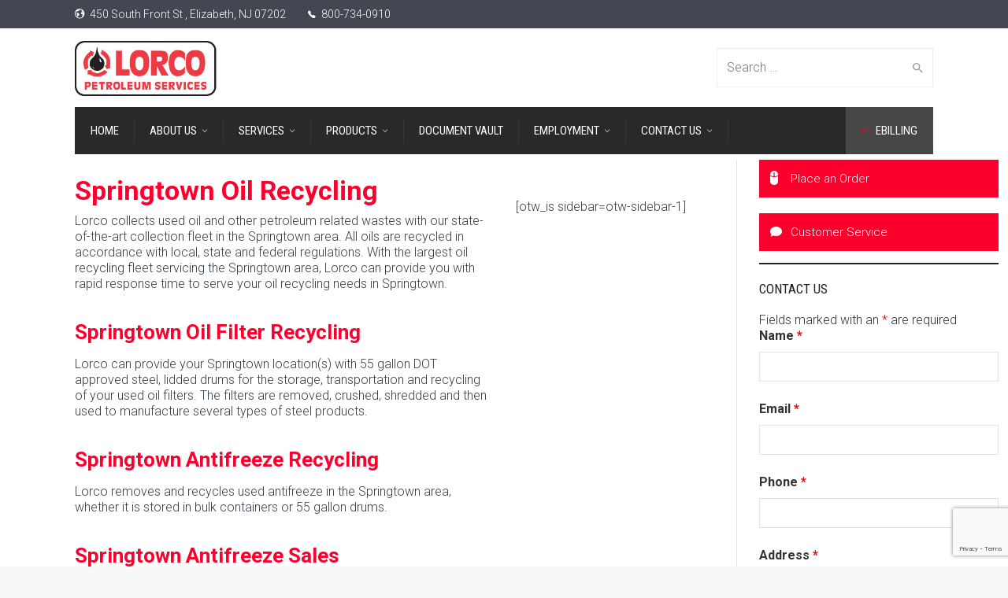

--- FILE ---
content_type: text/html; charset=UTF-8
request_url: https://lorcopetroleum.com/springtown-pa-oil-recycling/
body_size: 23692
content:
<!DOCTYPE html>
<!--[if IE 9 ]><html class="no-js ie9"> <![endif]-->
<!--[if (gt IE 9)|!(IE)]><!--><html class="no-js"> <!--<![endif]-->
    <head>
        <meta charset="UTF-8">
					<meta name="viewport" content="width=device-width, initial-scale=1.0">
		        <link rel="profile" href="http://gmpg.org/xfn/11">
        <link rel="pingback" href="https://lorcopetroleum.com/xmlrpc.php">        
       <!--[if lte IE 9]><script src="http://cdnjs.cloudflare.com/ajax/libs/html5shiv/3.7/html5shiv.js"></script><![endif]-->
		<meta name='robots' content='index, follow, max-image-preview:large, max-snippet:-1, max-video-preview:-1' />
	<style>img:is([sizes="auto" i], [sizes^="auto," i]) { contain-intrinsic-size: 3000px 1500px }</style>
	
	<!-- This site is optimized with the Yoast SEO plugin v26.8 - https://yoast.com/product/yoast-seo-wordpress/ -->
	<title>Springtown Oil Recycling - Lorco Petroleum Services</title>
	<link rel="canonical" href="https://lorcopetroleum.com/springtown-pa-oil-recycling/" />
	<meta property="og:locale" content="en_US" />
	<meta property="og:type" content="article" />
	<meta property="og:title" content="Springtown Oil Recycling - Lorco Petroleum Services" />
	<meta property="og:url" content="https://lorcopetroleum.com/springtown-pa-oil-recycling/" />
	<meta property="og:site_name" content="Lorco Petroleum Services" />
	<meta name="twitter:card" content="summary_large_image" />
	<meta name="twitter:label1" content="Est. reading time" />
	<meta name="twitter:data1" content="3 minutes" />
	<script type="application/ld+json" class="yoast-schema-graph">{"@context":"https://schema.org","@graph":[{"@type":"WebPage","@id":"https://lorcopetroleum.com/springtown-pa-oil-recycling/","url":"https://lorcopetroleum.com/springtown-pa-oil-recycling/","name":"Springtown Oil Recycling - Lorco Petroleum Services","isPartOf":{"@id":"https://lorcopetroleum.com/#website"},"datePublished":"2016-09-22T19:07:02+00:00","breadcrumb":{"@id":"https://lorcopetroleum.com/springtown-pa-oil-recycling/#breadcrumb"},"inLanguage":"en-US","potentialAction":[{"@type":"ReadAction","target":["https://lorcopetroleum.com/springtown-pa-oil-recycling/"]}]},{"@type":"BreadcrumbList","@id":"https://lorcopetroleum.com/springtown-pa-oil-recycling/#breadcrumb","itemListElement":[{"@type":"ListItem","position":1,"name":"Home","item":"https://lorcopetroleum.com/"},{"@type":"ListItem","position":2,"name":"Springtown Oil Recycling"}]},{"@type":"WebSite","@id":"https://lorcopetroleum.com/#website","url":"https://lorcopetroleum.com/","name":"Lorco Petroleum Services","description":"Oil &amp; Windshield Washer Recycling","potentialAction":[{"@type":"SearchAction","target":{"@type":"EntryPoint","urlTemplate":"https://lorcopetroleum.com/?s={search_term_string}"},"query-input":{"@type":"PropertyValueSpecification","valueRequired":true,"valueName":"search_term_string"}}],"inLanguage":"en-US"}]}</script>
	<!-- / Yoast SEO plugin. -->


<link rel='dns-prefetch' href='//fonts.googleapis.com' />
<link rel='preconnect' href='https://fonts.gstatic.com' crossorigin />
<link rel="alternate" type="application/rss+xml" title="Lorco Petroleum Services &raquo; Feed" href="https://lorcopetroleum.com/feed/" />
<link rel="alternate" type="application/rss+xml" title="Lorco Petroleum Services &raquo; Comments Feed" href="https://lorcopetroleum.com/comments/feed/" />
<script type="text/javascript">
/* <![CDATA[ */
window._wpemojiSettings = {"baseUrl":"https:\/\/s.w.org\/images\/core\/emoji\/16.0.1\/72x72\/","ext":".png","svgUrl":"https:\/\/s.w.org\/images\/core\/emoji\/16.0.1\/svg\/","svgExt":".svg","source":{"concatemoji":"https:\/\/lorcopetroleum.com\/wp-includes\/js\/wp-emoji-release.min.js?ver=6.8.3"}};
/*! This file is auto-generated */
!function(s,n){var o,i,e;function c(e){try{var t={supportTests:e,timestamp:(new Date).valueOf()};sessionStorage.setItem(o,JSON.stringify(t))}catch(e){}}function p(e,t,n){e.clearRect(0,0,e.canvas.width,e.canvas.height),e.fillText(t,0,0);var t=new Uint32Array(e.getImageData(0,0,e.canvas.width,e.canvas.height).data),a=(e.clearRect(0,0,e.canvas.width,e.canvas.height),e.fillText(n,0,0),new Uint32Array(e.getImageData(0,0,e.canvas.width,e.canvas.height).data));return t.every(function(e,t){return e===a[t]})}function u(e,t){e.clearRect(0,0,e.canvas.width,e.canvas.height),e.fillText(t,0,0);for(var n=e.getImageData(16,16,1,1),a=0;a<n.data.length;a++)if(0!==n.data[a])return!1;return!0}function f(e,t,n,a){switch(t){case"flag":return n(e,"\ud83c\udff3\ufe0f\u200d\u26a7\ufe0f","\ud83c\udff3\ufe0f\u200b\u26a7\ufe0f")?!1:!n(e,"\ud83c\udde8\ud83c\uddf6","\ud83c\udde8\u200b\ud83c\uddf6")&&!n(e,"\ud83c\udff4\udb40\udc67\udb40\udc62\udb40\udc65\udb40\udc6e\udb40\udc67\udb40\udc7f","\ud83c\udff4\u200b\udb40\udc67\u200b\udb40\udc62\u200b\udb40\udc65\u200b\udb40\udc6e\u200b\udb40\udc67\u200b\udb40\udc7f");case"emoji":return!a(e,"\ud83e\udedf")}return!1}function g(e,t,n,a){var r="undefined"!=typeof WorkerGlobalScope&&self instanceof WorkerGlobalScope?new OffscreenCanvas(300,150):s.createElement("canvas"),o=r.getContext("2d",{willReadFrequently:!0}),i=(o.textBaseline="top",o.font="600 32px Arial",{});return e.forEach(function(e){i[e]=t(o,e,n,a)}),i}function t(e){var t=s.createElement("script");t.src=e,t.defer=!0,s.head.appendChild(t)}"undefined"!=typeof Promise&&(o="wpEmojiSettingsSupports",i=["flag","emoji"],n.supports={everything:!0,everythingExceptFlag:!0},e=new Promise(function(e){s.addEventListener("DOMContentLoaded",e,{once:!0})}),new Promise(function(t){var n=function(){try{var e=JSON.parse(sessionStorage.getItem(o));if("object"==typeof e&&"number"==typeof e.timestamp&&(new Date).valueOf()<e.timestamp+604800&&"object"==typeof e.supportTests)return e.supportTests}catch(e){}return null}();if(!n){if("undefined"!=typeof Worker&&"undefined"!=typeof OffscreenCanvas&&"undefined"!=typeof URL&&URL.createObjectURL&&"undefined"!=typeof Blob)try{var e="postMessage("+g.toString()+"("+[JSON.stringify(i),f.toString(),p.toString(),u.toString()].join(",")+"));",a=new Blob([e],{type:"text/javascript"}),r=new Worker(URL.createObjectURL(a),{name:"wpTestEmojiSupports"});return void(r.onmessage=function(e){c(n=e.data),r.terminate(),t(n)})}catch(e){}c(n=g(i,f,p,u))}t(n)}).then(function(e){for(var t in e)n.supports[t]=e[t],n.supports.everything=n.supports.everything&&n.supports[t],"flag"!==t&&(n.supports.everythingExceptFlag=n.supports.everythingExceptFlag&&n.supports[t]);n.supports.everythingExceptFlag=n.supports.everythingExceptFlag&&!n.supports.flag,n.DOMReady=!1,n.readyCallback=function(){n.DOMReady=!0}}).then(function(){return e}).then(function(){var e;n.supports.everything||(n.readyCallback(),(e=n.source||{}).concatemoji?t(e.concatemoji):e.wpemoji&&e.twemoji&&(t(e.twemoji),t(e.wpemoji)))}))}((window,document),window._wpemojiSettings);
/* ]]> */
</script>
<style id='wp-emoji-styles-inline-css' type='text/css'>

	img.wp-smiley, img.emoji {
		display: inline !important;
		border: none !important;
		box-shadow: none !important;
		height: 1em !important;
		width: 1em !important;
		margin: 0 0.07em !important;
		vertical-align: -0.1em !important;
		background: none !important;
		padding: 0 !important;
	}
</style>
<link rel='stylesheet' id='font-awesome-css' href='https://lorcopetroleum.com/wp-content/plugins/contact-widgets/assets/css/font-awesome.min.css?ver=4.7.0' type='text/css' media='all' />
<link rel='stylesheet' id='layerslider-css' href='https://lorcopetroleum.com/wp-content/plugins/LayerSlider/static/css/layerslider.css?ver=5.6.8' type='text/css' media='all' />
<link rel='stylesheet' id='ls-google-fonts-css' href='https://fonts.googleapis.com/css?family=Lato:100,300,regular,700,900%7COpen+Sans:300%7CIndie+Flower:regular%7COswald:300,regular,700&#038;subset=latin%2Clatin-ext' type='text/css' media='all' />
<link rel='stylesheet' id='cg_toolkit_styles-css' href='https://lorcopetroleum.com/wp-content/plugins/commercegurus-toolkit/css/cg_toolkit.css?ver=6.8.3' type='text/css' media='all' />
<link rel='stylesheet' id='contact-form-7-css' href='https://lorcopetroleum.com/wp-content/plugins/contact-form-7/includes/css/styles.css?ver=6.1.4' type='text/css' media='all' />
<link rel='stylesheet' id='ionicons-css' href='https://lorcopetroleum.com/wp-content/themes/factory/css/ionicons.css?ver=6.8.3' type='text/css' media='all' />
<link rel='stylesheet' id='animate-css' href='https://lorcopetroleum.com/wp-content/themes/factory/css/animate.css?ver=6.8.3' type='text/css' media='all' />
<link rel='stylesheet' id='bootstrap-css' href='https://lorcopetroleum.com/wp-content/themes/factory/inc/core/bootstrap/dist/css/bootstrap.min.css?ver=6.8.3' type='text/css' media='all' />
<link rel='stylesheet' id='js_composer_front-css' href='https://lorcopetroleum.com/wp-content/plugins/js_composer/assets/css/js_composer.min.css?ver=6.1' type='text/css' media='all' />
<link rel='stylesheet' id='cg-commercegurus-css' href='https://lorcopetroleum.com/wp-content/themes/factory/css/commercegurus.css?ver=6.8.3' type='text/css' media='all' />
<style id='cg-commercegurus-inline-css' type='text/css'>

            .cg-hero-bg {
                background-image: url(  );
            }
        
</style>
<link rel='stylesheet' id='cg-responsive-css' href='https://lorcopetroleum.com/wp-content/themes/factory/css/responsive.css?ver=6.8.3' type='text/css' media='all' />
<link rel='stylesheet' id='cg-child-styles-css' href='https://lorcopetroleum.com/wp-content/themes/factory-child/style.css?ver=6.8.3' type='text/css' media='all' />
<link rel="preload" as="style" href="https://fonts.googleapis.com/css?family=Roboto%20Condensed:300,400,700,300italic,400italic,700italic%7CRoboto:100,300,400,500,700,900,100italic,300italic,400italic,500italic,700italic,900italic%7CPathway%20Gothic%20One:400&#038;display=swap&#038;ver=6.8.3" /><link rel="stylesheet" href="https://fonts.googleapis.com/css?family=Roboto%20Condensed:300,400,700,300italic,400italic,700italic%7CRoboto:100,300,400,500,700,900,100italic,300italic,400italic,500italic,700italic,900italic%7CPathway%20Gothic%20One:400&#038;display=swap&#038;ver=6.8.3" media="print" onload="this.media='all'"><noscript><link rel="stylesheet" href="https://fonts.googleapis.com/css?family=Roboto%20Condensed:300,400,700,300italic,400italic,700italic%7CRoboto:100,300,400,500,700,900,100italic,300italic,400italic,500italic,700italic,900italic%7CPathway%20Gothic%20One:400&#038;display=swap&#038;ver=6.8.3" /></noscript><link rel='stylesheet' id='rt_frontend_style-css' href='https://lorcopetroleum.com/wp-content/plugins/automatic-responsive-tables/css/style.css?ver=6.8.3' type='text/css' media='all' />
<!--[if lt IE 9]>
<link rel='stylesheet' id='art_ie_stylesheet-css' href='https://lorcopetroleum.com/wp-content/plugins/automatic-responsive-tables/css/style-ie.css?ver=6.8.3' type='text/css' media='all' />
<![endif]-->
<!--n2css--><!--n2js--><script type="text/javascript" src="https://lorcopetroleum.com/wp-content/plugins/LayerSlider/static/js/greensock.js?ver=1.11.8" id="greensock-js"></script>
<script type="text/javascript" src="https://lorcopetroleum.com/wp-includes/js/jquery/jquery.min.js?ver=3.7.1" id="jquery-core-js"></script>
<script type="text/javascript" src="https://lorcopetroleum.com/wp-includes/js/jquery/jquery-migrate.min.js?ver=3.4.1" id="jquery-migrate-js"></script>
<script type="text/javascript" id="layerslider-js-extra">
/* <![CDATA[ */
var LS_Meta = {"v":"5.6.8"};
/* ]]> */
</script>
<script type="text/javascript" src="https://lorcopetroleum.com/wp-content/plugins/LayerSlider/static/js/layerslider.kreaturamedia.jquery.js?ver=5.6.8" id="layerslider-js"></script>
<script type="text/javascript" src="https://lorcopetroleum.com/wp-content/plugins/LayerSlider/static/js/layerslider.transitions.js?ver=5.6.8" id="layerslider-transitions-js"></script>
<script type="text/javascript" src="https://lorcopetroleum.com/wp-content/themes/factory/js/src/cond/owl.carousel.min.js?ver=6.8.3" id="owlcarousel-js"></script>
<script type="text/javascript" src="https://lorcopetroleum.com/wp-content/themes/factory/js/src/cond/modernizr.js?ver=6.8.3" id="factorycommercegurus_modernizr_custom-js"></script>
<script type="text/javascript" src="https://lorcopetroleum.com/wp-content/themes/factory/js/src/cond/scrollfix.js?ver=6.8.3" id="factorycommercegurus_scrollfix-js"></script>
<script type="text/javascript" src="https://lorcopetroleum.com/wp-content/plugins/automatic-responsive-tables/js/script.js?ver=6.8.3" id="rt_frontend_script-js"></script>
<meta name="generator" content="Powered by LayerSlider 5.6.8 - Multi-Purpose, Responsive, Parallax, Mobile-Friendly Slider Plugin for WordPress." />
<!-- LayerSlider updates and docs at: https://kreaturamedia.com/layerslider-responsive-wordpress-slider-plugin/ -->
<link rel="https://api.w.org/" href="https://lorcopetroleum.com/wp-json/" /><link rel="alternate" title="JSON" type="application/json" href="https://lorcopetroleum.com/wp-json/wp/v2/pages/73474" /><link rel="EditURI" type="application/rsd+xml" title="RSD" href="https://lorcopetroleum.com/xmlrpc.php?rsd" />
<meta name="generator" content="WordPress 6.8.3" />
<link rel='shortlink' href='https://lorcopetroleum.com/?p=73474' />
<link rel="alternate" title="oEmbed (JSON)" type="application/json+oembed" href="https://lorcopetroleum.com/wp-json/oembed/1.0/embed?url=https%3A%2F%2Florcopetroleum.com%2Fspringtown-pa-oil-recycling%2F" />
<link rel="alternate" title="oEmbed (XML)" type="text/xml+oembed" href="https://lorcopetroleum.com/wp-json/oembed/1.0/embed?url=https%3A%2F%2Florcopetroleum.com%2Fspringtown-pa-oil-recycling%2F&#038;format=xml" />
<meta name="generator" content="Redux 4.5.10" /><!-- Tracking code easily added by NK Google Analytics -->
<script type="text/javascript">
  (function(i,s,o,g,r,a,m){i['GoogleAnalyticsObject']=r;i[r]=i[r]||function(){
  (i[r].q=i[r].q||[]).push(arguments)},i[r].l=1*new Date();a=s.createElement(o),
  m=s.getElementsByTagName(o)[0];a.async=1;a.src=g;m.parentNode.insertBefore(a,m)
  })(window,document,'script','https://www.google-analytics.com/analytics.js','ga');

  ga('create', 'UA-38352367-1', 'auto');
  ga('send', 'pageview');


/* <![CDATA[ */
var google_conversion_id = 935933592;
var google_custom_params = window.google_tag_params;
var google_remarketing_only = true;
/* ]]> */

<script type="text/javascript" src="//www.googleadservices.com/pagead/conversion.js">

<noscript>
<div style="display:inline;">
<img height="1" width="1" style="border-style:none;" alt="" src="//googleads.g.doubleclick.net/pagead/viewthroughconversion/935933592/?guid=ON&script=0"/>
</div>
</noscript></script> 
<meta name="generator" content="Powered by WPBakery Page Builder - drag and drop page builder for WordPress."/>
<meta name="generator" content="Powered by Slider Revolution 6.5.31 - responsive, Mobile-Friendly Slider Plugin for WordPress with comfortable drag and drop interface." />
<link rel="icon" href="https://lorcopetroleum.com/wp-content/uploads/2024/07/cropped-lorco-fav-32x32.jpg" sizes="32x32" />
<link rel="icon" href="https://lorcopetroleum.com/wp-content/uploads/2024/07/cropped-lorco-fav-192x192.jpg" sizes="192x192" />
<link rel="apple-touch-icon" href="https://lorcopetroleum.com/wp-content/uploads/2024/07/cropped-lorco-fav-180x180.jpg" />
<meta name="msapplication-TileImage" content="https://lorcopetroleum.com/wp-content/uploads/2024/07/cropped-lorco-fav-270x270.jpg" />
<script>function setREVStartSize(e){
			//window.requestAnimationFrame(function() {
				window.RSIW = window.RSIW===undefined ? window.innerWidth : window.RSIW;
				window.RSIH = window.RSIH===undefined ? window.innerHeight : window.RSIH;
				try {
					var pw = document.getElementById(e.c).parentNode.offsetWidth,
						newh;
					pw = pw===0 || isNaN(pw) || (e.l=="fullwidth" || e.layout=="fullwidth") ? window.RSIW : pw;
					e.tabw = e.tabw===undefined ? 0 : parseInt(e.tabw);
					e.thumbw = e.thumbw===undefined ? 0 : parseInt(e.thumbw);
					e.tabh = e.tabh===undefined ? 0 : parseInt(e.tabh);
					e.thumbh = e.thumbh===undefined ? 0 : parseInt(e.thumbh);
					e.tabhide = e.tabhide===undefined ? 0 : parseInt(e.tabhide);
					e.thumbhide = e.thumbhide===undefined ? 0 : parseInt(e.thumbhide);
					e.mh = e.mh===undefined || e.mh=="" || e.mh==="auto" ? 0 : parseInt(e.mh,0);
					if(e.layout==="fullscreen" || e.l==="fullscreen")
						newh = Math.max(e.mh,window.RSIH);
					else{
						e.gw = Array.isArray(e.gw) ? e.gw : [e.gw];
						for (var i in e.rl) if (e.gw[i]===undefined || e.gw[i]===0) e.gw[i] = e.gw[i-1];
						e.gh = e.el===undefined || e.el==="" || (Array.isArray(e.el) && e.el.length==0)? e.gh : e.el;
						e.gh = Array.isArray(e.gh) ? e.gh : [e.gh];
						for (var i in e.rl) if (e.gh[i]===undefined || e.gh[i]===0) e.gh[i] = e.gh[i-1];
											
						var nl = new Array(e.rl.length),
							ix = 0,
							sl;
						e.tabw = e.tabhide>=pw ? 0 : e.tabw;
						e.thumbw = e.thumbhide>=pw ? 0 : e.thumbw;
						e.tabh = e.tabhide>=pw ? 0 : e.tabh;
						e.thumbh = e.thumbhide>=pw ? 0 : e.thumbh;
						for (var i in e.rl) nl[i] = e.rl[i]<window.RSIW ? 0 : e.rl[i];
						sl = nl[0];
						for (var i in nl) if (sl>nl[i] && nl[i]>0) { sl = nl[i]; ix=i;}
						var m = pw>(e.gw[ix]+e.tabw+e.thumbw) ? 1 : (pw-(e.tabw+e.thumbw)) / (e.gw[ix]);
						newh =  (e.gh[ix] * m) + (e.tabh + e.thumbh);
					}
					var el = document.getElementById(e.c);
					if (el!==null && el) el.style.height = newh+"px";
					el = document.getElementById(e.c+"_wrapper");
					if (el!==null && el) {
						el.style.height = newh+"px";
						el.style.display = "block";
					}
				} catch(e){
					console.log("Failure at Presize of Slider:" + e)
				}
			//});
		  };</script>

	<style type="text/css">

		
			.cg-announcements 
			{
				background-color: #434752;
			}

			
			.cg-announcements,
			.cg-announcements a,
			.cg-announcements a:hover

			{
				color: #ffffff;
			}

			
			.cg-header-fixed .menu > li.menu-full-width .cg-submenu-ddown .container > ul > li > a:hover, 
			.cg-primary-menu .menu > li.menu-full-width .cg-submenu-ddown .container > ul > li > a:hover 
			{
				color: #333333;
			}
		
					.cg-primary-menu .menu > li .cg-submenu-ddown .container > ul > li:hover > a,
			.cg-header-fixed .menu > li .cg-submenu-ddown .container > ul > li:hover > a,
			.cg-primary-menu .menu > li .cg-submenu-ddown .container > ul > li > a:hover,
			.cg-header-fixed .menu > li .cg-submenu-ddown .container > ul > li > a:hover,
			.menu > li .cg-submenu-ddown .container > ul .menu-item-has-children .cg-submenu li a:hover,
			.cg-primary-menu .menu > li .cg-submenu-ddown .container > ul .menu-item-has-children > a:hover:after {
				background-color: #fb002d; 
				border-color: #fb002d;
			}

		
					body {
				background-color: #f8f8f8; 
			}

		
		
		
		
			
		
					#main-wrapper, 
			body.boxed #main-wrapper,
			#cg-page-wrap,
			.page-container {
				background-color: #ffffff; 
			}
		
		
			#top,
			.cg-primary-menu .menu > li > a:before,
			.new.menu-item a:after, 
			.cg-primary-menu-below-wrapper .menu > li.current_page_item > a,
			.cg-primary-menu-below-wrapper .menu > li.current-menu-ancestor > a,
			.cg-primary-menu-below-wrapper .menu > li.current_page_parent > a,
			.bttn:before, .cg-product-cta .button:before, 
			.slider .cg-product-cta .button:before, 
			.widget_shopping_cart_content p.buttons a.button:before,
			.faqs-reviews .accordionButton .icon-plus:before, 
			.content-area ul.bullets li:before,
			.container .mejs-controls .mejs-time-rail .mejs-time-current,
			.wpb_toggle:before, h4.wpb_toggle:before,
			#filters button.is-checked,
			.first-footer ul.list li:before,
			.tipr_content,
			.navbar-toggle .icon-bar,
			#calendar_wrap caption,
			.subfooter #mc_signup_submit,
			.container .wpb_accordion .wpb_accordion_wrapper .wpb_accordion_header.ui-accordion-header-active,
			.page-numbers li span.current,
			.page-numbers li a:hover,
			.product-category-description,
			.nav-slit h3,
			.cg-folio-thumb,
			.cg-folio-button,
			.cg-extra-product-options li a:after,
			.post-tags a:hover, 
			body.single-post.has-featured-image .header-wrapper .entry-meta time,
			#respond input#submit,
			#respond input#submit:hover,
			.content-area footer.entry-meta a:after,
			body .flex-direction-nav a,
			body.single-post .content-area footer.entry-meta a:after,
			.content-area .medium-blog footer.entry-meta a:after,
			.cg-primary-menu .menu > li .cg-submenu-ddown .container > ul > li a:hover:after,
			.container #mc_signup_submit,
			.cg-overlay-feature .cg-copy span.subtitle strong,
			.cg-overlay-slideup:hover .cg-copy,
			.container .mc4wp-form input[type="submit"],
			.woocommerce .widget_price_filter .price_slider_wrapper .ui-widget-content,
			.wpcf7 input.wpcf7-submit,
			.double-bounce1, .double-bounce2,
			.entry-content a.more-link:before,
			.woocommerce a.button.alt,
			.woocommerce a.button.alt:hover,
			.widget_pages ul li:before, 
			.widget_meta ul li:before, 
			.widget_archive ul li:before, 
			.widget_categories ul li:before, 
			.widget_nav_menu ul li:before,
			.woocommerce button.button.alt,
			.woocommerce button.button.alt:hover,
			.woocommerce input.button.alt,
			.woocommerce input.button.alt:hover

			{
				background-color: #fb002d; 
			}

			.page-numbers li span.current,
			ul.tiny-cart li ul.cart_list li.buttons .button.checkout,
			.page-numbers li a:hover, 
			.page-numbers li span.current,
			.page-numbers li span.current:hover,
			.page-numbers li a:hover,
			.vc_read_more,
			body .wpb_teaser_grid .categories_filter li a:hover, 
			.owl-theme .owl-controls .owl-page.active span, 
			.owl-theme .owl-controls.clickable .owl-page:hover span,
			.woocommerce-page .container .cart-collaterals a.button,
			.container .wpb_content_element .wpb_tabs_nav li.ui-tabs-active a,
			.order-wrap,
			.cg-product-cta .button:hover,
			.slider .cg-product-cta .button:hover,
			.widget_shopping_cart_content p.buttons a.button.checkout,
			.entry-content a.more-link:hover,
			body.home .wpb_text_column p a.more-link:hover,
			#respond input#submit,
			.up-sells-bottom h2 span,
			.content-area .up-sells-bottom h2 span,
			.related h2 span,
			.content-area .related h2 span,
			.cross-sells h2 span,
			.woocommerce-page .content-area form .coupon h3 span,
			body .vc_tta.vc_general.vc_tta-color-white .vc_tta-tab.vc_active span,
			body.error404 .content-area a.btn,
			body .flexslider,
			body.woocommerce-page ul.products li.product a:hover img,
			.cg-primary-menu .menu > li:hover

			{
				border-color: #fb002d;
			}

			.post-tags a:hover:before,
			.cat-links a:hover:before,
			.tags-links a:hover:before {
				border-right-color: #fb002d;
			}

			.container .wpb_content_element .wpb_tabs_nav li.ui-tabs-active a:before {
				border-top-color: #fb002d;
			}

			a,
			body.bbpress button,
			.cg-features i,
			.cg-features h2,
			.toggle-active i.fa,
			.cg-menu-beside .cg-cart-count,
			.widget_layered_nav ul.yith-wcan-list li a:before,
			.widget_layered_nav ul.yith-wcan-list li.chosen a:before,
			.widget_layered_nav ul.yith-wcan-list li.chosen a,
			.cg-menu-below .cg-extras .cg-header-details i,
			blockquote:before,
			blockquote:after,
			article.format-link .entry-content p:before,
			.container .ui-state-default a, 
			.container .ui-state-default a:link, 
			.container .ui-state-default a:visited,
			.logo a,
			.container .cg-product-cta a.button.added:after,
			.woocommerce-breadcrumb a,
			#cg-articles h3 a,
			.cg-recent-folio-title a, 
			.content-area h2.cg-recent-folio-title a,
			.cg-product-info .yith-wcwl-add-to-wishlist a:hover:before,
			.cg-product-wrap .yith-wcwl-add-to-wishlist .yith-wcwl-wishlistexistsbrowse.show a:before,
			.cg-primary-menu-below-wrapper .menu > li.download a span:before,
			.cg-primary-menu-below-wrapper .menu > li.download a:before,
			.cg-primary-menu-below-wrapper .menu > li.arrow a span:before,
			.cg-primary-menu-below-wrapper .menu > li.arrow a:before,
			.widget_rss ul li a,
			.lightwrapper .widget_rss ul li a,
			.woocommerce-tabs .tabs li a:hover,
			.content-area .checkout-confirmed-payment p,
			.icon.cg-icon-bag-shopping-2, 
			.icon.cg-icon-basket-1, 
			.icon.cg-icon-shopping-1,
			#top-menu-wrap li a:hover,
			.cg-product-info .yith-wcwl-add-to-wishlist .yith-wcwl-wishlistaddedbrowse a:before, 
			.cg-product-info .yith-wcwl-add-to-wishlist .yith-wcwl-wishlistaddedbrowse a:hover:before,
			.widget ul.product-categories ul.children li a:before,
			.widget_pages ul ul.children li a:before,
			.container .wpb_content_element .wpb_tabs_nav li.ui-tabs-active a,
			.container .wpb_tabs .wpb_tabs_nav li a:hover,
			.widget a:hover,
			.cg-product-cta a.button.added,
			.woocommerce-tabs .tabs li.active a,
			.summary .price ins .amount,
			.woocommerce div.product p.price,
			body.woocommerce-page ul.products li.product .price,
			ul.tiny-cart li a.cart_dropdown_link:before,
			button.mfp-close:hover,
			body .vc_custom_heading a:hover,
			body.error404 .content-area a.btn,
			.no-grid .vc_custom_heading a:hover,
			.cg-price-action .cg-product-cta a,
            .prev-product:hover:before, 
			.next-product:hover:before,
			.widget.woocommerce .amount,
			.woocommerce nav.woocommerce-pagination ul li span.current,
			.cg-primary-menu .menu > li.menu-full-width .cg-submenu-ddown .container > ul > li > a:hover,
			.container .wpb_tour.wpb_content_element .wpb_tour_tabs_wrapper .wpb_tabs_nav li.ui-state-active a,
			.cg-header-fixed .menu > li.menu-full-width .cg-submenu-ddown .container > ul > li .cg-submenu ul li.title a:hover,
			.cg-primary-menu .menu > li.menu-full-width .cg-submenu-ddown .container > ul > li .cg-submenu ul li.title a:hover 

			{
				color: #fb002d;
			}

			.owl-theme .owl-controls .owl-buttons div:hover,
			article.format-link .entry-content p:hover,
			.container .ui-state-hover,
			#filters button.is-checked,
			#filters button.is-checked:hover,
			.map_inner,
			h4.widget-title span,
			.wpb_teaser_grid .categories_filter li.active a,
			.cg-header-fixed .menu > li .cg-submenu-ddown, 
			body .wpb_teaser_grid .categories_filter li.active a,
			.cg-wp-menu-wrapper .menu li a:hover,
			.cg-primary-menu-beside .cg-wp-menu-wrapper .menu li:hover a,
			.cg-header-fixed .cg-wp-menu-wrapper .menu li:hover a,
			.container .cg-product-cta a.button.added,
			h4.widget-title span,
			#secondary h4.widget-title span,
			.container .wpb_accordion .wpb_accordion_wrapper .wpb_accordion_header.ui-accordion-header-active

			{
				border-color: #fb002d;
			}


			ul.tabNavigation li a.active,
			.wpb_teaser_grid .categories_filter li.active a,
			ul.tiny-cart li ul.cart_list li.buttons .button.checkout,
			.cg-primary-menu .menu > li:before

			{
				background: #fb002d;

			}

			.tipr_point_top:after,
			.woocommerce .woocommerce-tabs ul.tabs li.active a:after {
				border-top-color: #fb002d;
			}

			.tipr_point_bottom:after,
			.content-area a:hover
			{
				border-bottom-color: #fb002d;
			}

		
		
			a,
			.logo a,
			#secondary .widget_rss ul li a,
			.navbar ul li.current-menu-item a, 
			.navbar ul li.current-menu-ancestor a, 
			body.woocommerce ul.products li.product a:hover,
			#cg-articles h3 a,
			.current-menu-item,
			.content-area table.my_account_orders td.order-actions a,
			body.blog.has-featured-image .header-wrapper p.sub-title a,
			.content-area .cart-collaterals table a.shipping-calculator-button,
			.content-area h6 a.email,
			#secondary .widget_recent_entries ul li a

			{
				color: #117abc; 
			}


		
					.page-container a:hover,
			.page-container a:focus,
			body.single footer.entry-meta a:hover,
			.content-area table a:hover,
			.cg-blog-date .comments-link a:hover,
			.widget ul.product-categories li a:hover,
			.widget ul.product-categories ul.children li a:hover,
			#top .dropdown-menu li a:hover, 
			ul.navbar-nav li .nav-dropdown li a:hover,
			.navbar ul li.current-menu-item a:hover, 
			.navbar ul li.current-menu-ancestor a:hover,
			.content-area a.post-edit-link:hover:before,
			.cg-header-fixed .menu > li .cg-submenu-ddown .container > ul > li a:hover, 
			body .cg-primary-menu .menu > li .cg-submenu-ddown .container > ul > li a:hover, 
			.cg-submenu-ddown .container > ul > li > a:hover,
			.cg-header-fixed .menu > li .cg-submenu-ddown .container > ul > li a:hover,
			.cg-primary-menu .menu > li .cg-submenu-ddown .container > ul > li a:hover,
			.blog-pagination ul li a:hover,
			.content-area .medium-blog footer.entry-meta a:hover,
			.widget.popular-posts ul li a.wpp-post-title:hover,
			body .content-area article h2 a:hover,
			body .vc_custom_heading a:hover,
			.widget_tag_cloud a:hover,
			body.woocommerce-page ul.products li.product .button:hover,
			#secondary .widget_recent_entries ul li a:hover

			{
				color: #000000; 
			}

			.dropdown-menu > li > a:hover {
				background-color: #000000; 
			}

		
		
			@media only screen and (min-width: 1100px) { 

				.rightnav,
				.rightnav h4.widget-title {
					color: #444444;
				}

			}
		
		
				.cg-primary-menu .menu > li > a,
				.cg-primary-menu-below-wrapper .menu > li.secondary.current_page_item > a,
				body .cg-primary-menu-left.cg-primary-menu .menu > li.secondary.current_page_item:hover > a {
					color: #ffffff;
				}

		
		/* Sticky Header Text */

		
			.cg-transparent-header.scroller .cg-primary-menu .menu > li > a,
			.cg-transparent-header.scroller .rightnav .cart_subtotal,
			.cg-transparent-header.scroller .search-button,
			body.transparent-light .cg-transparent-header.scroller .cg-primary-menu .menu > li > a, 
			body.transparent-light .cg-transparent-header.scroller .rightnav .cart_subtotal, 
			body.transparent-light .cg-transparent-header.scroller .search-button,
			body.transparent-dark .cg-transparent-header.scroller .cg-primary-menu .menu > li > a,
			body.transparent-dark .cg-transparent-header.scroller .rightnav .cart_subtotal,
			body.transparent-dark .cg-transparent-header.scroller .search-button,
			.cg-header-fixed-wrapper .rightnav .cart_subtotal,
			.cg-header-fixed .cg-primary-menu .menu > li > a {
				color: #222222;
			}


			.cg-transparent-header.scroller .burger span,
			body.transparent-light .cg-transparent-header.scroller .burger span,
			body.transparent-dark .cg-transparent-header.scroller .burger span {
				background: #222222;
			}

			.cg-transparent-header.scroller .leftnav a,
			.cg-header-fixed .leftnav a {
				color: #222222;
				border-color: #222222;
			}



		
		
			@media only screen and (max-width: 1100px) { 
				body .cg-header-wrap .cg-transparent-header,
				body.transparent-light .cg-header-wrap .cg-transparent-header,
				body.transparent-dark .cg-header-wrap .cg-transparent-header,
				body .cg-menu-below,
				.scroller, 
				body.transparent-light .cg-header-wrap .scroller, 
				body.transparent-dark .cg-header-wrap .scroller {
					background: #ffffff; 
				}
			}

		
		/* Standard Logo */
		
			@media only screen and (min-width: 1100px) {
				.cg-transparent-header,
				.cg-menu-below {
					height: 70px;
				}

				.leftnav .cg-main-logo img {
					height: 70px;
					width: auto;
				}

				.cg-extras {
					line-height: 70px;
				}

				.cg-menu-below,
				.cg-menu-below .ul.tiny-cart,
				.cg-logo-center .search-button,
				.cg-menu-below .leftnav a { 
					line-height: 100px;
				}

				.cg-menu-below .ul.tiny-cart,
				.cg-menu-below .cg-extras .site-search {
					height: 100px;
					line-height: 100px;
				}

				.rightnav .extra {
					height: 100px;
				}


			}

		
		/* Sticky Logo */
		

		/* Standard Top Padding */
		
		/* Sticky Top Padding */
		
		/* Standard Bottom Padding */
		
			@media only screen and (min-width: 1100px) {
				.cg-transparent-header,
				.cg-menu-below {
					height: 100px;
				}

				.cg-transparent-header .cg-primary-menu .menu > li > a {
					padding-bottom: 30px;
				}
			}

		
		/* Sticky Bottom Padding */
		
		/* Dynamic Logo Width */
		
			@media only screen and (min-width: 1100px) {
				.cg-menu-below .leftnav.dynamic-logo-width {
					width: 20%;
				}

				.rightnav {
					width: 80%;
				}

			}

				.cg-menu-below .leftnav.text-logo {
				  min-height: auto;
				  padding-bottom: inherit;
				}

		
		/* Heading Top Margin */
		
				.header-wrapper {
					padding-top: 155px;
				}

		
		/* Heading Bottom Margin */
		
				.header-wrapper {
					padding-bottom: 125px;
				}

		
		
			@media only screen and (max-width: 1100px) {

				.cg-wp-menu-wrapper .activate-mobile-search {
					line-height: 60px;
				}

				.cg-menu-below .leftnav.text-logo {
					height: 60px;
					line-height: 60px;
				}

				.mean-container a.meanmenu-reveal {
					height: 60px;
				}

				.cg-menu-below .logo a {
					line-height: 60px;
				}

				.mean-container .mean-nav {
					margin-top: 60px;
				}
			}

		
		
			@media only screen and (max-width: 1100px) {
				.logo img, .cg-menu-below .logo img {
					max-height: 35px;
				}
			}

		
					.first-footer

			{
				background-color: #000000; 
			}

		
					.second-footer

			{
				background-color: #eeeeee; 
			}

		
					.first-footer, .first-footer h4.widget-title, .first-footer a:hover, .first-footer li  

			{
				color: #f2f2f2; 
			}

		
					.first-footer a  

			{
				color: #ffffff; 
			}

		
		
			.second-footer, .second-footer h4.widget-title, .second-footer a, .second-footer a:hover, .second-footer li  

			{
				color: #fb002d; 
			}

		

		.widget.invert a {
background: transparent;
border: 2px solid #fb002d
}

.widget.button a {
background:#fb002d;
border: 2px solid #fb002d;
color: #ffffff;
display: block;
padding: 12px 15px;
}

.sidebar.right .widget.button.icon i {
  left: 43px;
}

@media only screen and (max-width: 768px) {
.sidebar.right .widget.button.icon i {
    left: 15px;
}
}
	</style>

	<style id="factorycommercegurus_reduxopt-dynamic-css" title="dynamic-css" class="redux-options-output">.cg-transparent-header, .cg-logo-center, .cg-logo-left{background-color:#ffffff;}
						.cg-primary-menu-below-wrapper .menu > li.current_page_item > a, 
						.cg-primary-menu-below-wrapper .menu > li.current_page_item > a:hover, 
						.cg-primary-menu-below-wrapper .menu > li.current_page_item:hover > a, 
						.cg-primary-menu-below-wrapper .menu > li.current-menu-ancestor > a,
						body .cg-primary-menu-left.cg-primary-menu .menu > li.current_page_item:hover > a, 
						.cg-primary-menu-left.cg-primary-menu .menu > li.current-menu-ancestor:hover > a, 
						.cg-primary-menu-below-wrapper .menu > li.current-menu-ancestor > a:hover,  
						.cg-primary-menu-below-wrapper .menu > li.current_page_parent > a, 
						.cg-primary-menu-below-wrapper .menu > li.secondary.current-menu-ancestor a:before{color:#292929;}.cg-primary-menu-center ul.menu, .cg-primary-menu-left ul.menu{background-color:#292929;}.cg-primary-menu-below-wrapper .menu > li.secondary > a{background-color:#474747;}.cg-primary-menu-left.cg-primary-menu .menu > li:not(.current_page_parent) > a:hover, .cg-primary-menu-left.cg-primary-menu .menu > li:not(.current_page_parent):hover > a{color:#cccccc;}.cg-header-fixed-wrapper.cg-is-fixed{background-color:#ffffff;}.mean-container a.meanmenu-reveal span{background-color:#000;}.mobile-search i{color:#000;}.cg-primary-menu .menu > li > a,ul.tiny-cart > li > a,.rightnav .cart_subtotal{font-family:"Roboto Condensed";text-transform:uppercase;font-weight:400;font-style:normal;font-size:15px;}.cg-header-fixed .menu > li.menu-full-width .cg-submenu-ddown .container > ul > li > a, .cg-primary-menu .menu > li.menu-full-width .cg-submenu-ddown .container > ul > li > a, .menu-full-width .cg-menu-title, .cg-header-fixed .menu > li.menu-full-width .cg-submenu-ddown .container > ul .menu-item-has-children > a, .cg-primary-menu .menu > li .cg-submenu-ddown ul li.image-item-title a, .cg-primary-menu .menu > li .cg-submenu-ddown ul li.image-item-title ul a,
.cg-primary-menu .menu > li.menu-full-width .cg-submenu-ddown .container > ul .menu-item-has-children > a, .cg-header-fixed .menu > li.menu-full-width .cg-submenu-ddown .container > ul > li .cg-submenu ul li.title a, .cg-primary-menu .menu > li.menu-full-width .cg-submenu-ddown .container > ul > li .cg-submenu ul li.title a, .cg-primary-menu .menu > li.menu-full-width .cg-submenu-ddown .container > ul > li > a:hover{font-family:Roboto;font-weight:300;font-style:normal;color:#333333;font-size:15px;}.cg-primary-menu .menu > li .cg-submenu-ddown .container > ul > li a, .cg-submenu-ddown .container > ul > li > a, .cg-header-fixed .menu > li.menu-full-width .cg-submenu-ddown .container > ul > li .cg-submenu ul li ul li a, .cg-primary-menu .menu > li.menu-full-width .cg-submenu-ddown .container > ul > li .cg-submenu ul li ul li a, body .cg-primary-menu .menu > li .cg-submenu-ddown .container > ul > li a:hover{font-family:Roboto;text-transform:none;font-weight:300;font-style:normal;color:#333333;font-size:14px;}body,select,input,textarea,button,h1,h2,h3,h4,h5,h6{font-family:Roboto;line-height:20px;font-weight:300;font-style:normal;color:#333333;font-size:16px;}.container .mc4wp-form input[type="submit"],.text-logo a{font-family:"Pathway Gothic One";text-transform:uppercase;font-weight:400;font-style:normal;}.content-area .entry-content p,.product p,.content-area .vc_toggle_title h4,.content-area ul,.content-area ol,.vc_figure-caption,.authordescription p,body.page-template-template-home-default .wpb_text_column p{font-family:Roboto;line-height:20px;font-weight:300;font-style:normal;color:#343e47;font-size:16px;}h1,.content-area h1,h1.cg-page-title,.summary h1,.content-area .summary h1{font-family:Roboto;line-height:38px;font-weight:700;font-style:normal;color:#fb002d;font-size:34px;}h2,.content-area h2{font-family:Roboto;line-height:30px;font-weight:700;font-style:normal;color:#fb002d;font-size:26px;}h3,.content-area h3{font-family:Roboto;line-height:24px;font-weight:700;font-style:normal;color:#fb002d;font-size:20px;}h4,.content-area h4,body .vc_separator h4{font-family:Roboto;line-height:20px;font-weight:700;font-style:normal;color:#fb002d;font-size:16px;}h5,.content-area h5{font-family:Roboto;line-height:22px;font-weight:700;font-style:normal;color:#fb002d;font-size:18px;}h6,.content-area h6{font-family:Roboto;line-height:18px;font-weight:700;font-style:normal;color:#fb002d;font-size:14px;}h4.widget-title,#secondary h4.widget-title a,.subfooter h4{font-family:"Roboto Condensed";text-transform:uppercase;line-height:23px;font-weight:400;font-style:normal;color:#222;font-size:17px;}</style><style type="text/css" data-type="vc_shortcodes-custom-css">.vc_custom_1474041094064{margin-top: 50px !important;}</style><noscript><style> .wpb_animate_when_almost_visible { opacity: 1; }</style></noscript>    </head>
    <body id="skrollr-body" class="wp-singular page-template page-template-page-right-sidebar page-template-page-right-sidebar-php page page-id-73474 wp-theme-factory wp-child-theme-factory-child cg-header-style-default cg-sticky-enabled  cgtoolkit wpb-js-composer js-comp-ver-6.1 vc_responsive">

    
		<div id="main-wrapper" class="content-wrap">

							
	<div class="mobile-header-details">
			</div>

<!-- Load Top Bar -->

	<div class="cg-announcements mobile-visible">

		<div class="container">
			<div class="row">
				<div class="col-sm-12 col-md-6 col-lg-6 top-bar-left">
																		<div id="text-4" class="widget-odd widget-last widget-first widget-1 widget_text">			<div class="textwidget"><ul class="inline">
<li><i class="ion-earth"></i> 450 South Front St , Elizabeth, NJ 07202</li>
<li><i class="ion-ios-telephone"></i> 800-734-0910</li>
</ul></div>
		</div>															</div>
				<div class="col-sm-12 col-md-6 col-lg-6 top-bar-right">
									</div>		
			</div>
		</div>
	</div>
	
<!--/ End Top Bar -->

<!-- Only load if Mobile Search Widget Area is Enabled -->

	<script>

	    ( function ( $ ) {
	        "use strict";

	        $( document ).ready( function () {
	            $( ".activate-mobile-search" ).click( function () {
	                $( ".mobile-search-reveal" ).slideToggle( "fast" );
	            } );
	        } );

	    }( jQuery ) );
	</script>

	<div class="mobile-search-reveal">
		<div class="container">
			<div class="row">
				<div class="col-lg-12 col-md-12">
					<div class="activate-mobile-search close"><i class="ion-close-round"></i></div>
					<div id="search-6" class="widget-odd widget-last widget-first widget-1 widget_search"><form role="search" method="get" class="search-form" action="https://lorcopetroleum.com/">
    <label>
        <span class="screen-reader-text">Search for:</span>
        <input type="search" class="search-field" placeholder="Search &hellip;" value="" name="s">
    </label>
    <input type="submit" class="search-submit" value="Search">
</form>
</div>				</div>
			</div>
		</div>
	</div>
<!--/ End Mobile Search -->

	<div id="wrapper" class="cg-heading-align-center">
	<!-- Left Logo with menu below -->
	<div class="cg-menu-below cg-logo-left cg-menu-left">
		<div class="container">
			<div class="cg-logo-cart-wrap">
				<div class="cg-logo-inner-cart-wrap">
					<div class="row">
						<div class="container width-auto">
							<div class="cg-wp-menu-wrapper">
								<div id="load-mobile-menu">
								</div>

																	<div class="activate-mobile-search"><i class="ion-android-search mobile-search-icon"></i></div>
								
								<div class="rightnav">
									<div class="cg-extras">
															
																				<div class="extra">				<div class="site-search">
				<div class="widget widget_search"><form role="search" method="get" class="search-form" action="https://lorcopetroleum.com/">
    <label>
        <span class="screen-reader-text">Search for:</span>
        <input type="search" class="search-field" placeholder="Search &hellip;" value="" name="s">
    </label>
    <input type="submit" class="search-submit" value="Search">
</form>
</div>				</div>
					</div>
										 
										<div class="extra"></div>


									</div><!--/cg-extras --> 
								</div><!--/rightnav -->

								
									<div class="leftnav logo image dynamic-logo-width">
										<a class="cg-main-logo" href="https://lorcopetroleum.com/" rel="home">
											<span class="helper"></span><img src="https://lorcopetroleum.com/wp-content/uploads/2016/09/lorco-logo.jpg" alt="Lorco Petroleum Services"/></a>
									</div>

								
							</div>
						</div><!--/container -->
					</div><!--/row -->
				</div><!--/cg-logo-inner-cart-wrap -->
			</div><!--/cg-logo-cart-wrap -->
		</div><!--/container -->
	</div><!--/cg-menu-below -->
	<div class="cg-primary-menu cg-wp-menu-wrapper cg-primary-menu-below-wrapper cg-primary-menu-left">
		<div class="container">
			<div class="row margin-auto">
			
											<div class="cg-main-menu"><ul id="menu-lorco-menu" class="menu"><li id="menu-item-71113" class="menu-item menu-item-type-post_type menu-item-object-page menu-item-home menu-item-71113"><a href="https://lorcopetroleum.com/"><span>Home</span></a></li>
<li id="menu-item-71114" class="menu-item menu-item-type-post_type menu-item-object-page menu-item-has-children menu-parent-item menu-item-71114"><a href="https://lorcopetroleum.com/about/"><span>About Us</span></a>
<div class=cg-submenu-ddown><div class='container'>
<ul class="cg-menu-ul">
	<li id="menu-item-71115" class="menu-item menu-item-type-post_type menu-item-object-page menu-item-71115"><a href="https://lorcopetroleum.com/about/"><span>Location/Service Area</span></a></li>
	<li id="menu-item-71265" class="menu-item menu-item-type-custom menu-item-object-custom menu-item-has-children menu-parent-item menu-item-71265"><a href="#"><span>Industries Served</span></a>
	<div class=cg-submenu><div class=''>
<ul>		<li id="menu-item-71192" class="menu-item menu-item-type-post_type menu-item-object-page menu-item-71192"><a href="https://lorcopetroleum.com/automotive-transportation/"><span>Automotive &#038; Transportation</span></a></li>
		<li id="menu-item-71270" class="menu-item menu-item-type-post_type menu-item-object-page menu-item-71270"><a href="https://lorcopetroleum.com/industrial-manufacturing/"><span>Industrial &#038; Manufacturing</span></a></li>
		<li id="menu-item-71269" class="menu-item menu-item-type-post_type menu-item-object-page menu-item-71269"><a href="https://lorcopetroleum.com/refineries-oil-terminals/"><span>Refineries &#038; Oil Terminals</span></a></li>
		<li id="menu-item-71268" class="menu-item menu-item-type-post_type menu-item-object-page menu-item-71268"><a href="https://lorcopetroleum.com/environmental/"><span>Environmental</span></a></li>
		<li id="menu-item-71267" class="menu-item menu-item-type-post_type menu-item-object-page menu-item-71267"><a href="https://lorcopetroleum.com/maritime/"><span>Maritime</span></a></li>
		<li id="menu-item-71266" class="menu-item menu-item-type-post_type menu-item-object-page menu-item-71266"><a href="https://lorcopetroleum.com/government/"><span>Government</span></a></li>
	</ul></div></div>
</li>
	<li id="menu-item-71118" class="menu-item menu-item-type-post_type menu-item-object-page menu-item-71118"><a href="https://lorcopetroleum.com/professional-service/"><span>Professional Service</span></a></li>
	<li id="menu-item-71117" class="menu-item menu-item-type-post_type menu-item-object-page menu-item-71117"><a href="https://lorcopetroleum.com/health-and-safety/"><span>Health and Safety</span></a></li>
	<li id="menu-item-71116" class="menu-item menu-item-type-post_type menu-item-object-page menu-item-71116"><a href="https://lorcopetroleum.com/responsible-recycling/"><span>Responsible Recycling</span></a></li>
	<li id="menu-item-71124" class="menu-item menu-item-type-post_type menu-item-object-page menu-item-71124"><a href="https://lorcopetroleum.com/affiliates/"><span>Affiliates</span></a></li>
</ul></div></div>
</li>
<li id="menu-item-71125" class="menu-item menu-item-type-post_type menu-item-object-page menu-item-has-children menu-parent-item menu-item-71125"><a href="https://lorcopetroleum.com/professional-service/"><span>Services</span></a>
<div class=cg-submenu-ddown><div class='container'>
<ul class="cg-menu-ul">
	<li id="menu-item-71167" class="menu-item menu-item-type-post_type menu-item-object-page menu-item-71167"><a href="https://lorcopetroleum.com/oil-recycling/"><span>Oil Recycling</span></a></li>
	<li id="menu-item-71166" class="menu-item menu-item-type-post_type menu-item-object-page menu-item-71166"><a href="https://lorcopetroleum.com/oil-filter-recycling/"><span>Oil Filter Recycling</span></a></li>
	<li id="menu-item-71165" class="menu-item menu-item-type-post_type menu-item-object-page menu-item-71165"><a href="https://lorcopetroleum.com/tank-cleaning/"><span>Tank Cleaning</span></a></li>
	<li id="menu-item-71164" class="menu-item menu-item-type-post_type menu-item-object-page menu-item-71164"><a href="https://lorcopetroleum.com/wastewater-treatment/"><span>Wastewater Treatment</span></a></li>
	<li id="menu-item-71163" class="menu-item menu-item-type-post_type menu-item-object-page menu-item-71163"><a href="https://lorcopetroleum.com/absorbent-pad-service/"><span>Absorbent Pad Service</span></a></li>
	<li id="menu-item-71162" class="menu-item menu-item-type-post_type menu-item-object-page menu-item-71162"><a href="https://lorcopetroleum.com/parts-washer-service/"><span>Parts Washer Service</span></a></li>
	<li id="menu-item-71161" class="menu-item menu-item-type-post_type menu-item-object-page menu-item-71161"><a href="https://lorcopetroleum.com/antifreeze-recycling/"><span>Antifreeze Recycling</span></a></li>
	<li id="menu-item-71160" class="menu-item menu-item-type-post_type menu-item-object-page menu-item-71160"><a href="https://lorcopetroleum.com/drum-disposal/"><span>Drum Disposal</span></a></li>
	<li id="menu-item-71159" class="menu-item menu-item-type-post_type menu-item-object-page menu-item-71159"><a href="https://lorcopetroleum.com/oilwater-separator-cleaning/"><span>Oil/Water Separator Cleaning</span></a></li>
	<li id="menu-item-71158" class="menu-item menu-item-type-post_type menu-item-object-page menu-item-71158"><a href="https://lorcopetroleum.com/petroleum-contaminated-water-disposal/"><span>Petroleum-Contaminated Water Disposal</span></a></li>
</ul></div></div>
</li>
<li id="menu-item-71168" class="menu-item menu-item-type-custom menu-item-object-custom menu-item-has-children menu-parent-item menu-item-71168"><a href="#"><span>Products</span></a>
<div class=cg-submenu-ddown><div class='container'>
<ul class="cg-menu-ul">
	<li id="menu-item-71183" class="menu-item menu-item-type-post_type menu-item-object-page menu-item-71183"><a href="https://lorcopetroleum.com/antifreeze-sales/"><span>Antifreeze Sales</span></a></li>
	<li id="menu-item-71182" class="menu-item menu-item-type-post_type menu-item-object-page menu-item-71182"><a href="https://lorcopetroleum.com/windshield-washer-fluid/"><span>Windshield Washer Fluid</span></a></li>
	<li id="menu-item-71181" class="menu-item menu-item-type-post_type menu-item-object-page menu-item-71181"><a href="https://lorcopetroleum.com/parts-washer-sales/"><span>Parts Washer Sales</span></a></li>
	<li id="menu-item-71180" class="menu-item menu-item-type-post_type menu-item-object-page menu-item-71180"><a href="https://lorcopetroleum.com/absorbent-pad-sales/"><span>Absorbent Pad Sales</span></a></li>
</ul></div></div>
</li>
<li id="menu-item-71191" class="menu-item menu-item-type-post_type menu-item-object-page menu-item-71191"><a href="https://lorcopetroleum.com/document-vault/"><span>Document Vault</span></a></li>
<li id="menu-item-79264" class="menu-item menu-item-type-custom menu-item-object-custom menu-item-has-children menu-parent-item menu-item-79264"><a href="#"><span>Employment</span></a>
<div class=cg-submenu-ddown><div class='container'>
<ul class="cg-menu-ul">
	<li id="menu-item-79644" class="menu-item menu-item-type-post_type menu-item-object-page menu-item-79644"><a href="https://lorcopetroleum.com/camden-new-jersey/"><span>Camden, New Jersey</span></a></li>
	<li id="menu-item-79643" class="menu-item menu-item-type-post_type menu-item-object-page menu-item-79643"><a href="https://lorcopetroleum.com/elizabeth-new-jersey/"><span>Elizabeth, New Jersey</span></a></li>
	<li id="menu-item-79396" class="menu-item menu-item-type-post_type menu-item-object-page menu-item-79396"><a href="https://lorcopetroleum.com/elkton-openings/"><span>Elkton, Maryland</span></a></li>
	<li id="menu-item-77249" class="menu-item menu-item-type-post_type menu-item-object-page menu-item-77249"><a href="https://lorcopetroleum.com/apply/"><span>Apply</span></a></li>
</ul></div></div>
</li>
<li id="menu-item-71203" class="menu-item menu-item-type-post_type menu-item-object-page menu-item-has-children menu-parent-item menu-item-71203"><a href="https://lorcopetroleum.com/contact/"><span>Contact Us</span></a>
<div class=cg-submenu-ddown><div class='container'>
<ul class="cg-menu-ul">
	<li id="menu-item-71206" class="menu-item menu-item-type-post_type menu-item-object-page menu-item-71206"><a href="https://lorcopetroleum.com/customer-feedback/"><span>Customer Feedback</span></a></li>
	<li id="menu-item-71210" class="menu-item menu-item-type-post_type menu-item-object-page menu-item-71210"><a href="https://lorcopetroleum.com/customer-service/"><span>Customer Service</span></a></li>
</ul></div></div>
</li>
<li id="menu-item-138250" class="right secondary arrow no-divider menu-item menu-item-type-post_type menu-item-object-page menu-item-138250"><a href="https://lorcopetroleum.com/e-bill/"><span>eBILLING</span></a></li>
</ul></div>										
			</div>
		</div>
	</div>




			<!--FIXED -->
				<div class="cg-header-fixed-wrapper ">
			<div class="cg-header-fixed">
				<div class="container">
					<div class="cg-wp-menu-wrapper">
						<div class="cg-primary-menu">
							<div class="row">
								<div class="container width-auto">
									<div class="cg-wp-menu-wrapper">
										<div class="rightnav">
											
											
										</div><!--/rightnav -->

										
											<div class="leftnav logo image">
												<a class="cg-sticky-logo" href="https://lorcopetroleum.com/" rel="home">
													<span class="helper"></span><img src="https://lorcopetroleum.com/wp-content/uploads/2016/09/lorco-logo.jpg" alt="Lorco Petroleum Services"/></a>
											</div>
																															<div class="menu-lorco-menu-container"><ul id="menu-lorco-menu-1" class="menu"><li class="menu-item menu-item-type-post_type menu-item-object-page menu-item-home menu-item-71113"><a href="https://lorcopetroleum.com/">Home</a></li>
<li class="menu-item menu-item-type-post_type menu-item-object-page menu-item-has-children menu-parent-item menu-item-71114"><a href="https://lorcopetroleum.com/about/">About Us</a>
<div class=cg-submenu-ddown><div class='container'>
<ul class="cg-menu-ul">
	<li class="menu-item menu-item-type-post_type menu-item-object-page menu-item-71115"><a href="https://lorcopetroleum.com/about/">Location/Service Area</a></li>
	<li class="menu-item menu-item-type-custom menu-item-object-custom menu-item-has-children menu-parent-item menu-item-71265"><a href="#">Industries Served</a>
	<div class=cg-submenu><div class=''>
<ul>		<li class="menu-item menu-item-type-post_type menu-item-object-page menu-item-71192"><a href="https://lorcopetroleum.com/automotive-transportation/">Automotive &#038; Transportation</a></li>
		<li class="menu-item menu-item-type-post_type menu-item-object-page menu-item-71270"><a href="https://lorcopetroleum.com/industrial-manufacturing/">Industrial &#038; Manufacturing</a></li>
		<li class="menu-item menu-item-type-post_type menu-item-object-page menu-item-71269"><a href="https://lorcopetroleum.com/refineries-oil-terminals/">Refineries &#038; Oil Terminals</a></li>
		<li class="menu-item menu-item-type-post_type menu-item-object-page menu-item-71268"><a href="https://lorcopetroleum.com/environmental/">Environmental</a></li>
		<li class="menu-item menu-item-type-post_type menu-item-object-page menu-item-71267"><a href="https://lorcopetroleum.com/maritime/">Maritime</a></li>
		<li class="menu-item menu-item-type-post_type menu-item-object-page menu-item-71266"><a href="https://lorcopetroleum.com/government/">Government</a></li>
	</ul></div></div>
</li>
	<li class="menu-item menu-item-type-post_type menu-item-object-page menu-item-71118"><a href="https://lorcopetroleum.com/professional-service/">Professional Service</a></li>
	<li class="menu-item menu-item-type-post_type menu-item-object-page menu-item-71117"><a href="https://lorcopetroleum.com/health-and-safety/">Health and Safety</a></li>
	<li class="menu-item menu-item-type-post_type menu-item-object-page menu-item-71116"><a href="https://lorcopetroleum.com/responsible-recycling/">Responsible Recycling</a></li>
	<li class="menu-item menu-item-type-post_type menu-item-object-page menu-item-71124"><a href="https://lorcopetroleum.com/affiliates/">Affiliates</a></li>
</ul></div></div>
</li>
<li class="menu-item menu-item-type-post_type menu-item-object-page menu-item-has-children menu-parent-item menu-item-71125"><a href="https://lorcopetroleum.com/professional-service/">Services</a>
<div class=cg-submenu-ddown><div class='container'>
<ul class="cg-menu-ul">
	<li class="menu-item menu-item-type-post_type menu-item-object-page menu-item-71167"><a href="https://lorcopetroleum.com/oil-recycling/">Oil Recycling</a></li>
	<li class="menu-item menu-item-type-post_type menu-item-object-page menu-item-71166"><a href="https://lorcopetroleum.com/oil-filter-recycling/">Oil Filter Recycling</a></li>
	<li class="menu-item menu-item-type-post_type menu-item-object-page menu-item-71165"><a href="https://lorcopetroleum.com/tank-cleaning/">Tank Cleaning</a></li>
	<li class="menu-item menu-item-type-post_type menu-item-object-page menu-item-71164"><a href="https://lorcopetroleum.com/wastewater-treatment/">Wastewater Treatment</a></li>
	<li class="menu-item menu-item-type-post_type menu-item-object-page menu-item-71163"><a href="https://lorcopetroleum.com/absorbent-pad-service/">Absorbent Pad Service</a></li>
	<li class="menu-item menu-item-type-post_type menu-item-object-page menu-item-71162"><a href="https://lorcopetroleum.com/parts-washer-service/">Parts Washer Service</a></li>
	<li class="menu-item menu-item-type-post_type menu-item-object-page menu-item-71161"><a href="https://lorcopetroleum.com/antifreeze-recycling/">Antifreeze Recycling</a></li>
	<li class="menu-item menu-item-type-post_type menu-item-object-page menu-item-71160"><a href="https://lorcopetroleum.com/drum-disposal/">Drum Disposal</a></li>
	<li class="menu-item menu-item-type-post_type menu-item-object-page menu-item-71159"><a href="https://lorcopetroleum.com/oilwater-separator-cleaning/">Oil/Water Separator Cleaning</a></li>
	<li class="menu-item menu-item-type-post_type menu-item-object-page menu-item-71158"><a href="https://lorcopetroleum.com/petroleum-contaminated-water-disposal/">Petroleum-Contaminated Water Disposal</a></li>
</ul></div></div>
</li>
<li class="menu-item menu-item-type-custom menu-item-object-custom menu-item-has-children menu-parent-item menu-item-71168"><a href="#">Products</a>
<div class=cg-submenu-ddown><div class='container'>
<ul class="cg-menu-ul">
	<li class="menu-item menu-item-type-post_type menu-item-object-page menu-item-71183"><a href="https://lorcopetroleum.com/antifreeze-sales/">Antifreeze Sales</a></li>
	<li class="menu-item menu-item-type-post_type menu-item-object-page menu-item-71182"><a href="https://lorcopetroleum.com/windshield-washer-fluid/">Windshield Washer Fluid</a></li>
	<li class="menu-item menu-item-type-post_type menu-item-object-page menu-item-71181"><a href="https://lorcopetroleum.com/parts-washer-sales/">Parts Washer Sales</a></li>
	<li class="menu-item menu-item-type-post_type menu-item-object-page menu-item-71180"><a href="https://lorcopetroleum.com/absorbent-pad-sales/">Absorbent Pad Sales</a></li>
</ul></div></div>
</li>
<li class="menu-item menu-item-type-post_type menu-item-object-page menu-item-71191"><a href="https://lorcopetroleum.com/document-vault/">Document Vault</a></li>
<li class="menu-item menu-item-type-custom menu-item-object-custom menu-item-has-children menu-parent-item menu-item-79264"><a href="#">Employment</a>
<div class=cg-submenu-ddown><div class='container'>
<ul class="cg-menu-ul">
	<li class="menu-item menu-item-type-post_type menu-item-object-page menu-item-79644"><a href="https://lorcopetroleum.com/camden-new-jersey/">Camden, New Jersey</a></li>
	<li class="menu-item menu-item-type-post_type menu-item-object-page menu-item-79643"><a href="https://lorcopetroleum.com/elizabeth-new-jersey/">Elizabeth, New Jersey</a></li>
	<li class="menu-item menu-item-type-post_type menu-item-object-page menu-item-79396"><a href="https://lorcopetroleum.com/elkton-openings/">Elkton, Maryland</a></li>
	<li class="menu-item menu-item-type-post_type menu-item-object-page menu-item-77249"><a href="https://lorcopetroleum.com/apply/">Apply</a></li>
</ul></div></div>
</li>
<li class="menu-item menu-item-type-post_type menu-item-object-page menu-item-has-children menu-parent-item menu-item-71203"><a href="https://lorcopetroleum.com/contact/">Contact Us</a>
<div class=cg-submenu-ddown><div class='container'>
<ul class="cg-menu-ul">
	<li class="menu-item menu-item-type-post_type menu-item-object-page menu-item-71206"><a href="https://lorcopetroleum.com/customer-feedback/">Customer Feedback</a></li>
	<li class="menu-item menu-item-type-post_type menu-item-object-page menu-item-71210"><a href="https://lorcopetroleum.com/customer-service/">Customer Service</a></li>
</ul></div></div>
</li>
<li class="right secondary arrow no-divider menu-item menu-item-type-post_type menu-item-object-page menu-item-138250"><a href="https://lorcopetroleum.com/e-bill/">eBILLING</a></li>
</ul></div>																			</div><!--/cg-wp-menu-wrapper -->
								</div><!--/container -->
							</div><!--/row -->
						</div><!--/cg-primary-menu -->
					</div><!--/cg-wp-menu-wrapper -->
				</div><!--/container -->
			</div><!--/cg-header-fixed -->
		</div><!--/cg-header-fixed-wrapper. -->
	
	<div class="page-container">
			
							<div id="mobile-menu">
					<a id="skip" href="#cg-page-wrap" class="hidden" title="Skip to content">Skip to content</a> 
					<ul id="mobile-cg-primary-menu" class="mobile-menu-wrap"><li  class="menu-item menu-item-type-post_type menu-item-object-page menu-item-home"><a href="https://lorcopetroleum.com/"><span>Home</span></a></li>
<li  class="menu-item menu-item-type-post_type menu-item-object-page menu-item-has-children menu-parent-item"><a href="https://lorcopetroleum.com/about/"><span>About Us</span></a>
<ul class="sub-menu">
<li  class="menu-item menu-item-type-post_type menu-item-object-page"><a href="https://lorcopetroleum.com/about/"><span>Location/Service Area</span></a></li>
<li  class="menu-item menu-item-type-custom menu-item-object-custom menu-item-has-children menu-parent-item"><a href="#"><span>Industries Served</span></a>
	<ul class="sub-menu">
<li  class="menu-item menu-item-type-post_type menu-item-object-page"><a href="https://lorcopetroleum.com/automotive-transportation/"><span>Automotive &#038; Transportation</span></a></li>
<li  class="menu-item menu-item-type-post_type menu-item-object-page"><a href="https://lorcopetroleum.com/industrial-manufacturing/"><span>Industrial &#038; Manufacturing</span></a></li>
<li  class="menu-item menu-item-type-post_type menu-item-object-page"><a href="https://lorcopetroleum.com/refineries-oil-terminals/"><span>Refineries &#038; Oil Terminals</span></a></li>
<li  class="menu-item menu-item-type-post_type menu-item-object-page"><a href="https://lorcopetroleum.com/environmental/"><span>Environmental</span></a></li>
<li  class="menu-item menu-item-type-post_type menu-item-object-page"><a href="https://lorcopetroleum.com/maritime/"><span>Maritime</span></a></li>
<li  class="menu-item menu-item-type-post_type menu-item-object-page"><a href="https://lorcopetroleum.com/government/"><span>Government</span></a></li>
	</ul>
</li>
<li  class="menu-item menu-item-type-post_type menu-item-object-page"><a href="https://lorcopetroleum.com/professional-service/"><span>Professional Service</span></a></li>
<li  class="menu-item menu-item-type-post_type menu-item-object-page"><a href="https://lorcopetroleum.com/health-and-safety/"><span>Health and Safety</span></a></li>
<li  class="menu-item menu-item-type-post_type menu-item-object-page"><a href="https://lorcopetroleum.com/responsible-recycling/"><span>Responsible Recycling</span></a></li>
<li  class="menu-item menu-item-type-post_type menu-item-object-page"><a href="https://lorcopetroleum.com/affiliates/"><span>Affiliates</span></a></li>
</ul>
</li>
<li  class="menu-item menu-item-type-post_type menu-item-object-page menu-item-has-children menu-parent-item"><a href="https://lorcopetroleum.com/professional-service/"><span>Services</span></a>
<ul class="sub-menu">
<li  class="menu-item menu-item-type-post_type menu-item-object-page"><a href="https://lorcopetroleum.com/oil-recycling/"><span>Oil Recycling</span></a></li>
<li  class="menu-item menu-item-type-post_type menu-item-object-page"><a href="https://lorcopetroleum.com/oil-filter-recycling/"><span>Oil Filter Recycling</span></a></li>
<li  class="menu-item menu-item-type-post_type menu-item-object-page"><a href="https://lorcopetroleum.com/tank-cleaning/"><span>Tank Cleaning</span></a></li>
<li  class="menu-item menu-item-type-post_type menu-item-object-page"><a href="https://lorcopetroleum.com/wastewater-treatment/"><span>Wastewater Treatment</span></a></li>
<li  class="menu-item menu-item-type-post_type menu-item-object-page"><a href="https://lorcopetroleum.com/absorbent-pad-service/"><span>Absorbent Pad Service</span></a></li>
<li  class="menu-item menu-item-type-post_type menu-item-object-page"><a href="https://lorcopetroleum.com/parts-washer-service/"><span>Parts Washer Service</span></a></li>
<li  class="menu-item menu-item-type-post_type menu-item-object-page"><a href="https://lorcopetroleum.com/antifreeze-recycling/"><span>Antifreeze Recycling</span></a></li>
<li  class="menu-item menu-item-type-post_type menu-item-object-page"><a href="https://lorcopetroleum.com/drum-disposal/"><span>Drum Disposal</span></a></li>
<li  class="menu-item menu-item-type-post_type menu-item-object-page"><a href="https://lorcopetroleum.com/oilwater-separator-cleaning/"><span>Oil/Water Separator Cleaning</span></a></li>
<li  class="menu-item menu-item-type-post_type menu-item-object-page"><a href="https://lorcopetroleum.com/petroleum-contaminated-water-disposal/"><span>Petroleum-Contaminated Water Disposal</span></a></li>
</ul>
</li>
<li  class="menu-item menu-item-type-custom menu-item-object-custom menu-item-has-children menu-parent-item"><a href="#"><span>Products</span></a>
<ul class="sub-menu">
<li  class="menu-item menu-item-type-post_type menu-item-object-page"><a href="https://lorcopetroleum.com/antifreeze-sales/"><span>Antifreeze Sales</span></a></li>
<li  class="menu-item menu-item-type-post_type menu-item-object-page"><a href="https://lorcopetroleum.com/windshield-washer-fluid/"><span>Windshield Washer Fluid</span></a></li>
<li  class="menu-item menu-item-type-post_type menu-item-object-page"><a href="https://lorcopetroleum.com/parts-washer-sales/"><span>Parts Washer Sales</span></a></li>
<li  class="menu-item menu-item-type-post_type menu-item-object-page"><a href="https://lorcopetroleum.com/absorbent-pad-sales/"><span>Absorbent Pad Sales</span></a></li>
</ul>
</li>
<li  class="menu-item menu-item-type-post_type menu-item-object-page"><a href="https://lorcopetroleum.com/document-vault/"><span>Document Vault</span></a></li>
<li  class="menu-item menu-item-type-custom menu-item-object-custom menu-item-has-children menu-parent-item"><a href="#"><span>Employment</span></a>
<ul class="sub-menu">
<li  class="menu-item menu-item-type-post_type menu-item-object-page"><a href="https://lorcopetroleum.com/camden-new-jersey/"><span>Camden, New Jersey</span></a></li>
<li  class="menu-item menu-item-type-post_type menu-item-object-page"><a href="https://lorcopetroleum.com/elizabeth-new-jersey/"><span>Elizabeth, New Jersey</span></a></li>
<li  class="menu-item menu-item-type-post_type menu-item-object-page"><a href="https://lorcopetroleum.com/elkton-openings/"><span>Elkton, Maryland</span></a></li>
<li  class="menu-item menu-item-type-post_type menu-item-object-page"><a href="https://lorcopetroleum.com/apply/"><span>Apply</span></a></li>
</ul>
</li>
<li  class="menu-item menu-item-type-post_type menu-item-object-page menu-item-has-children menu-parent-item"><a href="https://lorcopetroleum.com/contact/"><span>Contact Us</span></a>
<ul class="sub-menu">
<li  class="menu-item menu-item-type-post_type menu-item-object-page"><a href="https://lorcopetroleum.com/customer-feedback/"><span>Customer Feedback</span></a></li>
<li  class="menu-item menu-item-type-post_type menu-item-object-page"><a href="https://lorcopetroleum.com/customer-service/"><span>Customer Service</span></a></li>
</ul>
</li>
<li  class="right secondary arrow no-divider menu-item menu-item-type-post_type menu-item-object-page"><a href="https://lorcopetroleum.com/e-bill/"><span>eBILLING</span></a></li>
</ul>				</div><!--/mobile-menu -->
			
			<div id="cg-page-wrap" class="hfeed site">
	
	
	
<div class="container">
    <div class="content">


        <div class="row">
            <div class="col-lg-9 col-md-9 col-sm-12">
                <div id="primary" class="content-area">
                    <main id="main" class="site-main" role="main">

						
							<article id="post-73474" class="post-73474 page type-page status-publish hentry">
	<div class="structured-metadata">
		<div class="entry-title">
	
	
	</div>
		<div class="entry-posted"><span class="posted-on"><time class="entry-date published updated" datetime="2016-09-22T15:07:02-04:00">September 22, 2016</time></span><span class="author-meta"> by <span class="author vcard"><a class="url fn n" href="https://lorcopetroleum.com/author/pam/">Pam Wakeley</a></span></span></div>
	</div>
    <div class="entry-content">
		<div class="container"><div class="vc_row wpb_row vc_row-fluid"><div class="wpb_column vc_column_container vc_col-sm-8"><div class="vc_column-inner"><div class="wpb_wrapper">
	<div class="wpb_text_column wpb_content_element " >
		<div class="wpb_wrapper">
			<h1>Springtown Oil Recycling</h1>
<p>Lorco collects used oil and other petroleum related wastes with our state-of-the-art collection fleet in the Springtown area. All oils are recycled in accordance with local, state and federal regulations. With the largest oil recycling fleet servicing the Springtown area, Lorco can provide you with rapid response time to serve your oil recycling needs in Springtown.</p>
<h2>Springtown Oil Filter Recycling</h2>
<p>Lorco can provide your Springtown location(s) with 55 gallon DOT approved steel, lidded drums for the storage, transportation and recycling of your used oil filters. The filters are removed, crushed, shredded and then used to manufacture several types of steel products.</p>
<h2>Springtown Antifreeze Recycling</h2>
<p>Lorco removes and recycles used antifreeze in the Springtown area, whether it is stored in bulk containers or 55 gallon drums.</p>
<h2>Springtown Antifreeze Sales</h2>
<p>Our remanufactured antifreeze/coolant removes suspended and dissolved metals, combined silicates, phosphates and corrosion producing elements. Inhibitors have been added to produce a low silicate, low phosphate coolant suitable for use in automotive and diesel engines. We can provide antifreeze to your Springtown location with bulk or drum delivery. Our 50/50 blend is ready to use.</p>
<h2>Springtown Tank Cleaning</h2>
<p>Our fleet of vacuum trucks can provide cleaning on all types and sizes of tanks. Whether your tanks are aboveground, underground, commercial or residential, Lorco can meet your needs. Our trained personnel will remove various types of oil, sludge, oily water and gasoline from your tanks in the Springtown area and safely transport the materials for proper disposal.</p>
<h2>Springtown Vacuum Truck Services</h2>
<p>Lorco has a modern fleet of vacuum tank trucks and trailers to serve Springtown and the surrounding area. We can provide transportation services for any petroleum-based waste stream that you may generate. Lorco specializes in the disposal of water and other materials generated from site remediation, as well as small and large scale dewatering projects.</p>
<h2>Drum Disposal in Springtown Area</h2>
<p>Lorco can remove a wide range of petroleum-contaminated material that is stored in 55 gallon drums.  Lorco can also provide quality absorbent pads in 100 count bundles or 150’ perforated rolls. In addition, we provide empty steel drums in the Springtown area for collection and disposal of used pads, etc.</p>
<h2>Oil/Water Separator Cleaning in the Springtown Area</h2>
<p>We can provide on-site cleaning of your separator, removal of sludge build-up and other petroleum-contaminated products for your locations in the Springtown area. It is recommended your separators are serviced on a routine basis. Lorco can provide you with routine service quarterly, semi-annually or annually.</p>
<h2>Springtown Wastewater Treatment</h2>
<p>Lorco maintains a state-of-the-art industrial pre-treatment wastewater system to treat and dispose of petroleum-contaminated wastewater generated by our clients. If your Springtown location is currently generating a petroleum-contaminated wastewater waste stream or you have questions about a future dewatering project, please call us for a free treatability analysis to determine if your waste stream can be handled safely and effectively at our facility.</p>
<h2>Parts Washer Service &amp; Sales in the Springtown Area</h2>
<p>Lorco offers parts washer service, sales and leasing in the Springtown area. Whether you own your equipment or are interested in purchasing or leasing, Lorco is the right choice. Lorco can provide service in the Springtown area to fit your needs weekly, monthly or yearly. A non-hazardous parts washer solvent is available for delivery in 16, 30 or 50 gallon drums for your locations in the Springtown area.</p>
<h2>Springtown Petroleum-Contaminated Water Disposal</h2>
<p>Lorco can transport and dispose of your wastewater stream regardless of quantity, in the Springtown area. We service small generators as well as customers with large volume dewatering projects. Lorco has a fleet of transportation vehicles ranging from 2,200 gallon capacity trucks to 7,000 gallon trailers to service Springtown and surrounding areas.</p>
<h2>Bulk Windshield Washer Fluid in the Springtown Area</h2>
<p>Lorco&#8217;s bulk washer fluid system is the most cost-effective way to purchase windshield washer fluid for your locations in Springtown.  Available for delivery in bulk and drums, Lorco provides automatic delivery to assure continuous service for your customers in the Springtown area.</p>

		</div>
	</div>
</div></div></div><div class="wpb_column vc_column_container vc_col-sm-4"><div class="vc_column-inner vc_custom_1474041094064"><div class="wpb_wrapper">
	<div class="wpb_text_column wpb_content_element " >
		<div class="wpb_wrapper">
			<p>[otw_is sidebar=otw-sidebar-1]</p>

		</div>
	</div>
</div></div></div></div></div>
		    </div><!-- .entry-content -->

</article><!-- #post-## -->

							
						
                    </main><!-- #main -->
                </div><!-- #primary -->
            </div>
            <div class="col-lg-3 col-md-3 col-sm-12 sidebar right">
				<div id="secondary">
					<aside id="text-3" class="widget-odd widget-first widget-1 button invert icon widget widget_text">			<div class="textwidget"><a href="/petroleum-services"><i class="ion-mouse"></i> Place an Order</a>
<br>
<a href="/customer-service"><i class="ion-ios-chatbubble"></i> Customer Service</a></div>
		</aside><aside id="text-20" class="widget-even widget-last widget-2 widget widget_text"><h4 class="widget-title"><span>Contact Us</span></h4>			<div class="textwidget"><noscript class="ninja-forms-noscript-message">
	Notice: JavaScript is required for this content.</noscript>
<div id="nf-form-3-cont" class="nf-form-cont" aria-live="polite" aria-labelledby="nf-form-title-3" aria-describedby="nf-form-errors-3" role="form">

    <div class="nf-loading-spinner"></div>

</div>
        <!-- That data is being printed as a workaround to page builders reordering the order of the scripts loaded-->
        <script>var formDisplay=1;var nfForms=nfForms||[];var form=[];form.id='3';form.settings={"objectType":"Form Setting","editActive":"1","title":"Simple Contact Form","created_at":"2016-03-17 12:34:15","show_title":"0","clear_complete":"1","hide_complete":"1","currency":"usd","add_submit":"1","logged_in":"0","wrapper_class":"","element_class":"","not_logged_in_msg":"","sub_limit_msg":"","default_label_pos":"above","calculations":[],"formContentData":["name","email","phone","address_1485365175926","city_1484253492068","liststate_1484253493482","message","recaptcha_1616181198829","send"],"lock":"0","allow_public_link":0,"embed_form":"","unique_field_error":"A form with this value has already been submitted.","key":"","repeatable_fieldsets":"","form_title_heading_level":"3","ninjaForms":"Ninja Forms","changeEmailErrorMsg":"Please enter a valid email address!","changeDateErrorMsg":"Please enter a valid date!","confirmFieldErrorMsg":"These fields must match!","fieldNumberNumMinError":"Number Min Error","fieldNumberNumMaxError":"Number Max Error","fieldNumberIncrementBy":"Please increment by ","fieldTextareaRTEInsertLink":"Insert Link","fieldTextareaRTEInsertMedia":"Insert Media","fieldTextareaRTESelectAFile":"Select a file","formErrorsCorrectErrors":"Please correct errors before submitting this form.","formHoneypot":"If you are a human seeing this field, please leave it empty.","validateRequiredField":"This is a required field.","honeypotHoneypotError":"Honeypot Error","fileUploadOldCodeFileUploadInProgress":"File Upload in Progress.","fileUploadOldCodeFileUpload":"FILE UPLOAD","currencySymbol":"&#36;","fieldsMarkedRequired":"Fields marked with an <span class=\"ninja-forms-req-symbol\">*<\/span> are required","thousands_sep":",","decimal_point":".","siteLocale":"en_US","dateFormat":"d\/m\/Y","startOfWeek":"0","of":"of","previousMonth":"Previous Month","nextMonth":"Next Month","months":["January","February","March","April","May","June","July","August","September","October","November","December"],"monthsShort":["Jan","Feb","Mar","Apr","May","Jun","Jul","Aug","Sep","Oct","Nov","Dec"],"weekdays":["Sunday","Monday","Tuesday","Wednesday","Thursday","Friday","Saturday"],"weekdaysShort":["Sun","Mon","Tue","Wed","Thu","Fri","Sat"],"weekdaysMin":["Su","Mo","Tu","We","Th","Fr","Sa"],"recaptchaConsentMissing":"reCaptcha validation couldn&#039;t load.","recaptchaMissingCookie":"reCaptcha v3 validation couldn&#039;t load the cookie needed to submit the form.","recaptchaConsentEvent":"Accept reCaptcha cookies before sending the form.","currency_symbol":"","beforeForm":"","beforeFields":"","afterFields":"","afterForm":""};form.fields=[{"objectType":"Field","objectDomain":"fields","editActive":false,"order":1,"idAttribute":"id","label":"Name","key":"name","type":"textbox","created_at":"2016-03-17 12:34:15","label_pos":"above","required":1,"input_limit_type":"characters","input_limit_message":"Character(s) left","input_limit_msg":"Character(s) left","default":"","placeholder":"","container_class":"","element_class":"","input_limit":"","manual_key":false,"admin_label":"","help_text":"","mask":"","custom_mask":"","custom_name_attribute":"","personally_identifiable":"","value":"","id":18,"beforeField":"","afterField":"","parentType":"textbox","element_templates":["textbox","input"],"old_classname":"","wrap_template":"wrap"},{"objectType":"Field","objectDomain":"fields","editActive":false,"order":2,"idAttribute":"id","label":"Email","key":"email","type":"email","created_at":"2016-03-17 12:34:15","label_pos":"above","required":1,"default":"","placeholder":"","container_class":"","element_class":"","admin_label":"","help_text":"","custom_name_attribute":"email","personally_identifiable":1,"value":"","id":21,"beforeField":"","afterField":"","parentType":"email","element_templates":["email","input"],"old_classname":"","wrap_template":"wrap"},{"objectType":"Field","objectDomain":"fields","editActive":false,"order":3,"idAttribute":"id","label":"Phone","key":"phone","type":"phone","created_at":"2016-09-09 12:39:12","label_pos":"above","input_limit_type":"characters","input_limit_msg":"Character(s) left","required":1,"default":"","placeholder":"","container_class":"","element_class":"","input_limit":"","manual_key":false,"admin_label":"","help_text":"","mask":"","custom_mask":"","custom_name_attribute":"phone","personally_identifiable":1,"value":"","id":22,"beforeField":"","afterField":"","parentType":"textbox","element_templates":["tel","textbox","input"],"old_classname":"","wrap_template":"wrap"},{"objectType":"Field","objectDomain":"fields","editActive":false,"order":4,"idAttribute":"id","type":"address","label":"Address","key":"address_1485365175926","label_pos":"above","required":1,"input_limit_type":"characters","input_limit_msg":"Character(s) left","default":"","placeholder":"","container_class":"","element_class":"","input_limit":"","manual_key":false,"admin_label":"","help_text":"","mask":"","custom_mask":"","custom_name_attribute":"address","personally_identifiable":1,"value":"","id":71,"beforeField":"","afterField":"","parentType":"address","element_templates":["address","textbox","input"],"old_classname":"","wrap_template":"wrap"},{"objectType":"Field","objectDomain":"fields","editActive":false,"order":5,"idAttribute":"id","type":"city","label":"City","key":"city_1484253492068","label_pos":"above","required":1,"input_limit_type":"characters","input_limit_msg":"Character(s) left","default":"","placeholder":"","container_class":"","element_class":"","input_limit":"","manual_key":false,"admin_label":"","help_text":"","mask":"","custom_mask":"","custom_name_attribute":"city","personally_identifiable":"","value":"","id":69,"beforeField":"","afterField":"","parentType":"city","element_templates":["city","textbox","input"],"old_classname":"","wrap_template":"wrap"},{"objectType":"Field","objectDomain":"fields","editActive":false,"order":6,"idAttribute":"id","type":"liststate","label":"State","key":"liststate_1484253493482","label_pos":"above","required":1,"options":[{"errors":[],"max_options":0,"label":"Alabama","value":"AL","calc":"","selected":0,"order":0,"settingModel":{"settings":false,"hide_merge_tags":false,"error":false,"name":"options","type":"option-repeater","label":"Options <a href=\"#\" class=\"nf-add-new\">Add New<\/a> <a href=\"#\" class=\"extra nf-open-import-tooltip\"><i class=\"fa fa-sign-in\" aria-hidden=\"true\"><\/i> Import<\/a>","width":"full","group":"","value":[{"label":"One","value":"one","calc":"","selected":0,"order":0},{"label":"Two","value":"two","calc":"","selected":0,"order":1},{"label":"Three","value":"three","calc":"","selected":0,"order":2}],"columns":{"label":{"header":"Label","default":""},"value":{"header":"Value","default":""},"calc":{"header":"Calc Value","default":""},"selected":{"header":"<span class=\"dashicons dashicons-yes\"><\/span>","default":0}}}},{"errors":[],"max_options":0,"label":"Alaska","value":"AK","calc":"","selected":0,"order":1,"settingModel":{"settings":false,"hide_merge_tags":false,"error":false,"name":"options","type":"option-repeater","label":"Options <a href=\"#\" class=\"nf-add-new\">Add New<\/a> <a href=\"#\" class=\"extra nf-open-import-tooltip\"><i class=\"fa fa-sign-in\" aria-hidden=\"true\"><\/i> Import<\/a>","width":"full","group":"","value":[{"label":"One","value":"one","calc":"","selected":0,"order":0},{"label":"Two","value":"two","calc":"","selected":0,"order":1},{"label":"Three","value":"three","calc":"","selected":0,"order":2}],"columns":{"label":{"header":"Label","default":""},"value":{"header":"Value","default":""},"calc":{"header":"Calc Value","default":""},"selected":{"header":"<span class=\"dashicons dashicons-yes\"><\/span>","default":0}}}},{"errors":[],"max_options":0,"label":"Arizona","value":"AZ","calc":"","selected":0,"order":2,"settingModel":{"settings":false,"hide_merge_tags":false,"error":false,"name":"options","type":"option-repeater","label":"Options <a href=\"#\" class=\"nf-add-new\">Add New<\/a> <a href=\"#\" class=\"extra nf-open-import-tooltip\"><i class=\"fa fa-sign-in\" aria-hidden=\"true\"><\/i> Import<\/a>","width":"full","group":"","value":[{"label":"One","value":"one","calc":"","selected":0,"order":0},{"label":"Two","value":"two","calc":"","selected":0,"order":1},{"label":"Three","value":"three","calc":"","selected":0,"order":2}],"columns":{"label":{"header":"Label","default":""},"value":{"header":"Value","default":""},"calc":{"header":"Calc Value","default":""},"selected":{"header":"<span class=\"dashicons dashicons-yes\"><\/span>","default":0}}}},{"errors":[],"max_options":0,"label":"Arkansas","value":"AR","calc":"","selected":0,"order":3,"settingModel":{"settings":false,"hide_merge_tags":false,"error":false,"name":"options","type":"option-repeater","label":"Options <a href=\"#\" class=\"nf-add-new\">Add New<\/a> <a href=\"#\" class=\"extra nf-open-import-tooltip\"><i class=\"fa fa-sign-in\" aria-hidden=\"true\"><\/i> Import<\/a>","width":"full","group":"","value":[{"label":"One","value":"one","calc":"","selected":0,"order":0},{"label":"Two","value":"two","calc":"","selected":0,"order":1},{"label":"Three","value":"three","calc":"","selected":0,"order":2}],"columns":{"label":{"header":"Label","default":""},"value":{"header":"Value","default":""},"calc":{"header":"Calc Value","default":""},"selected":{"header":"<span class=\"dashicons dashicons-yes\"><\/span>","default":0}}}},{"errors":[],"max_options":0,"label":"California","value":"CA","calc":"","selected":0,"order":4,"settingModel":{"settings":false,"hide_merge_tags":false,"error":false,"name":"options","type":"option-repeater","label":"Options <a href=\"#\" class=\"nf-add-new\">Add New<\/a> <a href=\"#\" class=\"extra nf-open-import-tooltip\"><i class=\"fa fa-sign-in\" aria-hidden=\"true\"><\/i> Import<\/a>","width":"full","group":"","value":[{"label":"One","value":"one","calc":"","selected":0,"order":0},{"label":"Two","value":"two","calc":"","selected":0,"order":1},{"label":"Three","value":"three","calc":"","selected":0,"order":2}],"columns":{"label":{"header":"Label","default":""},"value":{"header":"Value","default":""},"calc":{"header":"Calc Value","default":""},"selected":{"header":"<span class=\"dashicons dashicons-yes\"><\/span>","default":0}}}},{"errors":[],"max_options":0,"label":"Colorado","value":"CO","calc":"","selected":0,"order":5,"settingModel":{"settings":false,"hide_merge_tags":false,"error":false,"name":"options","type":"option-repeater","label":"Options <a href=\"#\" class=\"nf-add-new\">Add New<\/a> <a href=\"#\" class=\"extra nf-open-import-tooltip\"><i class=\"fa fa-sign-in\" aria-hidden=\"true\"><\/i> Import<\/a>","width":"full","group":"","value":[{"label":"One","value":"one","calc":"","selected":0,"order":0},{"label":"Two","value":"two","calc":"","selected":0,"order":1},{"label":"Three","value":"three","calc":"","selected":0,"order":2}],"columns":{"label":{"header":"Label","default":""},"value":{"header":"Value","default":""},"calc":{"header":"Calc Value","default":""},"selected":{"header":"<span class=\"dashicons dashicons-yes\"><\/span>","default":0}}}},{"errors":[],"max_options":0,"label":"Connecticut","value":"CT","calc":"","selected":0,"order":6,"settingModel":{"settings":false,"hide_merge_tags":false,"error":false,"name":"options","type":"option-repeater","label":"Options <a href=\"#\" class=\"nf-add-new\">Add New<\/a> <a href=\"#\" class=\"extra nf-open-import-tooltip\"><i class=\"fa fa-sign-in\" aria-hidden=\"true\"><\/i> Import<\/a>","width":"full","group":"","value":[{"label":"One","value":"one","calc":"","selected":0,"order":0},{"label":"Two","value":"two","calc":"","selected":0,"order":1},{"label":"Three","value":"three","calc":"","selected":0,"order":2}],"columns":{"label":{"header":"Label","default":""},"value":{"header":"Value","default":""},"calc":{"header":"Calc Value","default":""},"selected":{"header":"<span class=\"dashicons dashicons-yes\"><\/span>","default":0}}}},{"errors":[],"max_options":0,"label":"Delaware","value":"DE","calc":"","selected":0,"order":7,"settingModel":{"settings":false,"hide_merge_tags":false,"error":false,"name":"options","type":"option-repeater","label":"Options <a href=\"#\" class=\"nf-add-new\">Add New<\/a> <a href=\"#\" class=\"extra nf-open-import-tooltip\"><i class=\"fa fa-sign-in\" aria-hidden=\"true\"><\/i> Import<\/a>","width":"full","group":"","value":[{"label":"One","value":"one","calc":"","selected":0,"order":0},{"label":"Two","value":"two","calc":"","selected":0,"order":1},{"label":"Three","value":"three","calc":"","selected":0,"order":2}],"columns":{"label":{"header":"Label","default":""},"value":{"header":"Value","default":""},"calc":{"header":"Calc Value","default":""},"selected":{"header":"<span class=\"dashicons dashicons-yes\"><\/span>","default":0}}}},{"errors":[],"max_options":0,"label":"Florida","value":"FL","calc":"","selected":0,"order":8,"settingModel":{"settings":false,"hide_merge_tags":false,"error":false,"name":"options","type":"option-repeater","label":"Options <a href=\"#\" class=\"nf-add-new\">Add New<\/a> <a href=\"#\" class=\"extra nf-open-import-tooltip\"><i class=\"fa fa-sign-in\" aria-hidden=\"true\"><\/i> Import<\/a>","width":"full","group":"","value":[{"label":"One","value":"one","calc":"","selected":0,"order":0},{"label":"Two","value":"two","calc":"","selected":0,"order":1},{"label":"Three","value":"three","calc":"","selected":0,"order":2}],"columns":{"label":{"header":"Label","default":""},"value":{"header":"Value","default":""},"calc":{"header":"Calc Value","default":""},"selected":{"header":"<span class=\"dashicons dashicons-yes\"><\/span>","default":0}}}},{"errors":[],"max_options":0,"label":"Georgia","value":"GA","calc":"","selected":0,"order":9,"settingModel":{"settings":false,"hide_merge_tags":false,"error":false,"name":"options","type":"option-repeater","label":"Options <a href=\"#\" class=\"nf-add-new\">Add New<\/a> <a href=\"#\" class=\"extra nf-open-import-tooltip\"><i class=\"fa fa-sign-in\" aria-hidden=\"true\"><\/i> Import<\/a>","width":"full","group":"","value":[{"label":"One","value":"one","calc":"","selected":0,"order":0},{"label":"Two","value":"two","calc":"","selected":0,"order":1},{"label":"Three","value":"three","calc":"","selected":0,"order":2}],"columns":{"label":{"header":"Label","default":""},"value":{"header":"Value","default":""},"calc":{"header":"Calc Value","default":""},"selected":{"header":"<span class=\"dashicons dashicons-yes\"><\/span>","default":0}}}},{"errors":[],"max_options":0,"label":"Hawaii","value":"HI","calc":"","selected":0,"order":10,"settingModel":{"settings":false,"hide_merge_tags":false,"error":false,"name":"options","type":"option-repeater","label":"Options <a href=\"#\" class=\"nf-add-new\">Add New<\/a> <a href=\"#\" class=\"extra nf-open-import-tooltip\"><i class=\"fa fa-sign-in\" aria-hidden=\"true\"><\/i> Import<\/a>","width":"full","group":"","value":[{"label":"One","value":"one","calc":"","selected":0,"order":0},{"label":"Two","value":"two","calc":"","selected":0,"order":1},{"label":"Three","value":"three","calc":"","selected":0,"order":2}],"columns":{"label":{"header":"Label","default":""},"value":{"header":"Value","default":""},"calc":{"header":"Calc Value","default":""},"selected":{"header":"<span class=\"dashicons dashicons-yes\"><\/span>","default":0}}}},{"errors":[],"max_options":0,"label":"Idaho","value":"ID","calc":"","selected":0,"order":11,"settingModel":{"settings":false,"hide_merge_tags":false,"error":false,"name":"options","type":"option-repeater","label":"Options <a href=\"#\" class=\"nf-add-new\">Add New<\/a> <a href=\"#\" class=\"extra nf-open-import-tooltip\"><i class=\"fa fa-sign-in\" aria-hidden=\"true\"><\/i> Import<\/a>","width":"full","group":"","value":[{"label":"One","value":"one","calc":"","selected":0,"order":0},{"label":"Two","value":"two","calc":"","selected":0,"order":1},{"label":"Three","value":"three","calc":"","selected":0,"order":2}],"columns":{"label":{"header":"Label","default":""},"value":{"header":"Value","default":""},"calc":{"header":"Calc Value","default":""},"selected":{"header":"<span class=\"dashicons dashicons-yes\"><\/span>","default":0}}}},{"errors":[],"max_options":0,"label":"Illinois","value":"IL","calc":"","selected":0,"order":12,"settingModel":{"settings":false,"hide_merge_tags":false,"error":false,"name":"options","type":"option-repeater","label":"Options <a href=\"#\" class=\"nf-add-new\">Add New<\/a> <a href=\"#\" class=\"extra nf-open-import-tooltip\"><i class=\"fa fa-sign-in\" aria-hidden=\"true\"><\/i> Import<\/a>","width":"full","group":"","value":[{"label":"One","value":"one","calc":"","selected":0,"order":0},{"label":"Two","value":"two","calc":"","selected":0,"order":1},{"label":"Three","value":"three","calc":"","selected":0,"order":2}],"columns":{"label":{"header":"Label","default":""},"value":{"header":"Value","default":""},"calc":{"header":"Calc Value","default":""},"selected":{"header":"<span class=\"dashicons dashicons-yes\"><\/span>","default":0}}}},{"errors":[],"max_options":0,"label":"Indiana","value":"IN","calc":"","selected":0,"order":13,"settingModel":{"settings":false,"hide_merge_tags":false,"error":false,"name":"options","type":"option-repeater","label":"Options <a href=\"#\" class=\"nf-add-new\">Add New<\/a> <a href=\"#\" class=\"extra nf-open-import-tooltip\"><i class=\"fa fa-sign-in\" aria-hidden=\"true\"><\/i> Import<\/a>","width":"full","group":"","value":[{"label":"One","value":"one","calc":"","selected":0,"order":0},{"label":"Two","value":"two","calc":"","selected":0,"order":1},{"label":"Three","value":"three","calc":"","selected":0,"order":2}],"columns":{"label":{"header":"Label","default":""},"value":{"header":"Value","default":""},"calc":{"header":"Calc Value","default":""},"selected":{"header":"<span class=\"dashicons dashicons-yes\"><\/span>","default":0}}}},{"errors":[],"max_options":0,"label":"Iowa","value":"IA","calc":"","selected":0,"order":14,"settingModel":{"settings":false,"hide_merge_tags":false,"error":false,"name":"options","type":"option-repeater","label":"Options <a href=\"#\" class=\"nf-add-new\">Add New<\/a> <a href=\"#\" class=\"extra nf-open-import-tooltip\"><i class=\"fa fa-sign-in\" aria-hidden=\"true\"><\/i> Import<\/a>","width":"full","group":"","value":[{"label":"One","value":"one","calc":"","selected":0,"order":0},{"label":"Two","value":"two","calc":"","selected":0,"order":1},{"label":"Three","value":"three","calc":"","selected":0,"order":2}],"columns":{"label":{"header":"Label","default":""},"value":{"header":"Value","default":""},"calc":{"header":"Calc Value","default":""},"selected":{"header":"<span class=\"dashicons dashicons-yes\"><\/span>","default":0}}}},{"errors":[],"max_options":0,"label":"Kansas","value":"KS","calc":"","selected":0,"order":15,"settingModel":{"settings":false,"hide_merge_tags":false,"error":false,"name":"options","type":"option-repeater","label":"Options <a href=\"#\" class=\"nf-add-new\">Add New<\/a> <a href=\"#\" class=\"extra nf-open-import-tooltip\"><i class=\"fa fa-sign-in\" aria-hidden=\"true\"><\/i> Import<\/a>","width":"full","group":"","value":[{"label":"One","value":"one","calc":"","selected":0,"order":0},{"label":"Two","value":"two","calc":"","selected":0,"order":1},{"label":"Three","value":"three","calc":"","selected":0,"order":2}],"columns":{"label":{"header":"Label","default":""},"value":{"header":"Value","default":""},"calc":{"header":"Calc Value","default":""},"selected":{"header":"<span class=\"dashicons dashicons-yes\"><\/span>","default":0}}}},{"errors":[],"max_options":0,"label":"Kentucky","value":"KY","calc":"","selected":0,"order":16,"settingModel":{"settings":false,"hide_merge_tags":false,"error":false,"name":"options","type":"option-repeater","label":"Options <a href=\"#\" class=\"nf-add-new\">Add New<\/a> <a href=\"#\" class=\"extra nf-open-import-tooltip\"><i class=\"fa fa-sign-in\" aria-hidden=\"true\"><\/i> Import<\/a>","width":"full","group":"","value":[{"label":"One","value":"one","calc":"","selected":0,"order":0},{"label":"Two","value":"two","calc":"","selected":0,"order":1},{"label":"Three","value":"three","calc":"","selected":0,"order":2}],"columns":{"label":{"header":"Label","default":""},"value":{"header":"Value","default":""},"calc":{"header":"Calc Value","default":""},"selected":{"header":"<span class=\"dashicons dashicons-yes\"><\/span>","default":0}}}},{"errors":[],"max_options":0,"label":"Louisiana","value":"LA","calc":"","selected":0,"order":17,"settingModel":{"settings":false,"hide_merge_tags":false,"error":false,"name":"options","type":"option-repeater","label":"Options <a href=\"#\" class=\"nf-add-new\">Add New<\/a> <a href=\"#\" class=\"extra nf-open-import-tooltip\"><i class=\"fa fa-sign-in\" aria-hidden=\"true\"><\/i> Import<\/a>","width":"full","group":"","value":[{"label":"One","value":"one","calc":"","selected":0,"order":0},{"label":"Two","value":"two","calc":"","selected":0,"order":1},{"label":"Three","value":"three","calc":"","selected":0,"order":2}],"columns":{"label":{"header":"Label","default":""},"value":{"header":"Value","default":""},"calc":{"header":"Calc Value","default":""},"selected":{"header":"<span class=\"dashicons dashicons-yes\"><\/span>","default":0}}}},{"errors":[],"max_options":0,"label":"Maine","value":"ME","calc":"","selected":0,"order":18,"settingModel":{"settings":false,"hide_merge_tags":false,"error":false,"name":"options","type":"option-repeater","label":"Options <a href=\"#\" class=\"nf-add-new\">Add New<\/a> <a href=\"#\" class=\"extra nf-open-import-tooltip\"><i class=\"fa fa-sign-in\" aria-hidden=\"true\"><\/i> Import<\/a>","width":"full","group":"","value":[{"label":"One","value":"one","calc":"","selected":0,"order":0},{"label":"Two","value":"two","calc":"","selected":0,"order":1},{"label":"Three","value":"three","calc":"","selected":0,"order":2}],"columns":{"label":{"header":"Label","default":""},"value":{"header":"Value","default":""},"calc":{"header":"Calc Value","default":""},"selected":{"header":"<span class=\"dashicons dashicons-yes\"><\/span>","default":0}}}},{"errors":[],"max_options":0,"label":"Maryland","value":"MD","calc":"","selected":0,"order":19,"settingModel":{"settings":false,"hide_merge_tags":false,"error":false,"name":"options","type":"option-repeater","label":"Options <a href=\"#\" class=\"nf-add-new\">Add New<\/a> <a href=\"#\" class=\"extra nf-open-import-tooltip\"><i class=\"fa fa-sign-in\" aria-hidden=\"true\"><\/i> Import<\/a>","width":"full","group":"","value":[{"label":"One","value":"one","calc":"","selected":0,"order":0},{"label":"Two","value":"two","calc":"","selected":0,"order":1},{"label":"Three","value":"three","calc":"","selected":0,"order":2}],"columns":{"label":{"header":"Label","default":""},"value":{"header":"Value","default":""},"calc":{"header":"Calc Value","default":""},"selected":{"header":"<span class=\"dashicons dashicons-yes\"><\/span>","default":0}}}},{"errors":[],"max_options":0,"label":"Massachusetts","value":"MA","calc":"","selected":0,"order":20,"settingModel":{"settings":false,"hide_merge_tags":false,"error":false,"name":"options","type":"option-repeater","label":"Options <a href=\"#\" class=\"nf-add-new\">Add New<\/a> <a href=\"#\" class=\"extra nf-open-import-tooltip\"><i class=\"fa fa-sign-in\" aria-hidden=\"true\"><\/i> Import<\/a>","width":"full","group":"","value":[{"label":"One","value":"one","calc":"","selected":0,"order":0},{"label":"Two","value":"two","calc":"","selected":0,"order":1},{"label":"Three","value":"three","calc":"","selected":0,"order":2}],"columns":{"label":{"header":"Label","default":""},"value":{"header":"Value","default":""},"calc":{"header":"Calc Value","default":""},"selected":{"header":"<span class=\"dashicons dashicons-yes\"><\/span>","default":0}}}},{"errors":[],"max_options":0,"label":"Michigan","value":"MI","calc":"","selected":0,"order":21,"settingModel":{"settings":false,"hide_merge_tags":false,"error":false,"name":"options","type":"option-repeater","label":"Options <a href=\"#\" class=\"nf-add-new\">Add New<\/a> <a href=\"#\" class=\"extra nf-open-import-tooltip\"><i class=\"fa fa-sign-in\" aria-hidden=\"true\"><\/i> Import<\/a>","width":"full","group":"","value":[{"label":"One","value":"one","calc":"","selected":0,"order":0},{"label":"Two","value":"two","calc":"","selected":0,"order":1},{"label":"Three","value":"three","calc":"","selected":0,"order":2}],"columns":{"label":{"header":"Label","default":""},"value":{"header":"Value","default":""},"calc":{"header":"Calc Value","default":""},"selected":{"header":"<span class=\"dashicons dashicons-yes\"><\/span>","default":0}}}},{"errors":[],"max_options":0,"label":"Minnesota","value":"MN","calc":"","selected":0,"order":22,"settingModel":{"settings":false,"hide_merge_tags":false,"error":false,"name":"options","type":"option-repeater","label":"Options <a href=\"#\" class=\"nf-add-new\">Add New<\/a> <a href=\"#\" class=\"extra nf-open-import-tooltip\"><i class=\"fa fa-sign-in\" aria-hidden=\"true\"><\/i> Import<\/a>","width":"full","group":"","value":[{"label":"One","value":"one","calc":"","selected":0,"order":0},{"label":"Two","value":"two","calc":"","selected":0,"order":1},{"label":"Three","value":"three","calc":"","selected":0,"order":2}],"columns":{"label":{"header":"Label","default":""},"value":{"header":"Value","default":""},"calc":{"header":"Calc Value","default":""},"selected":{"header":"<span class=\"dashicons dashicons-yes\"><\/span>","default":0}}}},{"errors":[],"max_options":0,"label":"Mississippi","value":"MS","calc":"","selected":0,"order":23,"settingModel":{"settings":false,"hide_merge_tags":false,"error":false,"name":"options","type":"option-repeater","label":"Options <a href=\"#\" class=\"nf-add-new\">Add New<\/a> <a href=\"#\" class=\"extra nf-open-import-tooltip\"><i class=\"fa fa-sign-in\" aria-hidden=\"true\"><\/i> Import<\/a>","width":"full","group":"","value":[{"label":"One","value":"one","calc":"","selected":0,"order":0},{"label":"Two","value":"two","calc":"","selected":0,"order":1},{"label":"Three","value":"three","calc":"","selected":0,"order":2}],"columns":{"label":{"header":"Label","default":""},"value":{"header":"Value","default":""},"calc":{"header":"Calc Value","default":""},"selected":{"header":"<span class=\"dashicons dashicons-yes\"><\/span>","default":0}}}},{"errors":[],"max_options":0,"label":"Missouri","value":"MO","calc":"","selected":0,"order":24,"settingModel":{"settings":false,"hide_merge_tags":false,"error":false,"name":"options","type":"option-repeater","label":"Options <a href=\"#\" class=\"nf-add-new\">Add New<\/a> <a href=\"#\" class=\"extra nf-open-import-tooltip\"><i class=\"fa fa-sign-in\" aria-hidden=\"true\"><\/i> Import<\/a>","width":"full","group":"","value":[{"label":"One","value":"one","calc":"","selected":0,"order":0},{"label":"Two","value":"two","calc":"","selected":0,"order":1},{"label":"Three","value":"three","calc":"","selected":0,"order":2}],"columns":{"label":{"header":"Label","default":""},"value":{"header":"Value","default":""},"calc":{"header":"Calc Value","default":""},"selected":{"header":"<span class=\"dashicons dashicons-yes\"><\/span>","default":0}}}},{"errors":[],"max_options":0,"label":"Montana","value":"MT","calc":"","selected":0,"order":25,"settingModel":{"settings":false,"hide_merge_tags":false,"error":false,"name":"options","type":"option-repeater","label":"Options <a href=\"#\" class=\"nf-add-new\">Add New<\/a> <a href=\"#\" class=\"extra nf-open-import-tooltip\"><i class=\"fa fa-sign-in\" aria-hidden=\"true\"><\/i> Import<\/a>","width":"full","group":"","value":[{"label":"One","value":"one","calc":"","selected":0,"order":0},{"label":"Two","value":"two","calc":"","selected":0,"order":1},{"label":"Three","value":"three","calc":"","selected":0,"order":2}],"columns":{"label":{"header":"Label","default":""},"value":{"header":"Value","default":""},"calc":{"header":"Calc Value","default":""},"selected":{"header":"<span class=\"dashicons dashicons-yes\"><\/span>","default":0}}}},{"errors":[],"max_options":0,"label":"Nebraska","value":"NE","calc":"","selected":0,"order":26,"settingModel":{"settings":false,"hide_merge_tags":false,"error":false,"name":"options","type":"option-repeater","label":"Options <a href=\"#\" class=\"nf-add-new\">Add New<\/a> <a href=\"#\" class=\"extra nf-open-import-tooltip\"><i class=\"fa fa-sign-in\" aria-hidden=\"true\"><\/i> Import<\/a>","width":"full","group":"","value":[{"label":"One","value":"one","calc":"","selected":0,"order":0},{"label":"Two","value":"two","calc":"","selected":0,"order":1},{"label":"Three","value":"three","calc":"","selected":0,"order":2}],"columns":{"label":{"header":"Label","default":""},"value":{"header":"Value","default":""},"calc":{"header":"Calc Value","default":""},"selected":{"header":"<span class=\"dashicons dashicons-yes\"><\/span>","default":0}}}},{"errors":[],"max_options":0,"label":"Nevada","value":"NV","calc":"","selected":0,"order":27,"settingModel":{"settings":false,"hide_merge_tags":false,"error":false,"name":"options","type":"option-repeater","label":"Options <a href=\"#\" class=\"nf-add-new\">Add New<\/a> <a href=\"#\" class=\"extra nf-open-import-tooltip\"><i class=\"fa fa-sign-in\" aria-hidden=\"true\"><\/i> Import<\/a>","width":"full","group":"","value":[{"label":"One","value":"one","calc":"","selected":0,"order":0},{"label":"Two","value":"two","calc":"","selected":0,"order":1},{"label":"Three","value":"three","calc":"","selected":0,"order":2}],"columns":{"label":{"header":"Label","default":""},"value":{"header":"Value","default":""},"calc":{"header":"Calc Value","default":""},"selected":{"header":"<span class=\"dashicons dashicons-yes\"><\/span>","default":0}}}},{"errors":[],"max_options":0,"label":"New Hampshire","value":"NH","calc":"","selected":0,"order":28,"settingModel":{"settings":false,"hide_merge_tags":false,"error":false,"name":"options","type":"option-repeater","label":"Options <a href=\"#\" class=\"nf-add-new\">Add New<\/a> <a href=\"#\" class=\"extra nf-open-import-tooltip\"><i class=\"fa fa-sign-in\" aria-hidden=\"true\"><\/i> Import<\/a>","width":"full","group":"","value":[{"label":"One","value":"one","calc":"","selected":0,"order":0},{"label":"Two","value":"two","calc":"","selected":0,"order":1},{"label":"Three","value":"three","calc":"","selected":0,"order":2}],"columns":{"label":{"header":"Label","default":""},"value":{"header":"Value","default":""},"calc":{"header":"Calc Value","default":""},"selected":{"header":"<span class=\"dashicons dashicons-yes\"><\/span>","default":0}}}},{"errors":[],"max_options":0,"label":"New Jersey","value":"NJ","calc":"","selected":0,"order":29,"settingModel":{"settings":false,"hide_merge_tags":false,"error":false,"name":"options","type":"option-repeater","label":"Options <a href=\"#\" class=\"nf-add-new\">Add New<\/a> <a href=\"#\" class=\"extra nf-open-import-tooltip\"><i class=\"fa fa-sign-in\" aria-hidden=\"true\"><\/i> Import<\/a>","width":"full","group":"","value":[{"label":"One","value":"one","calc":"","selected":0,"order":0},{"label":"Two","value":"two","calc":"","selected":0,"order":1},{"label":"Three","value":"three","calc":"","selected":0,"order":2}],"columns":{"label":{"header":"Label","default":""},"value":{"header":"Value","default":""},"calc":{"header":"Calc Value","default":""},"selected":{"header":"<span class=\"dashicons dashicons-yes\"><\/span>","default":0}}}},{"errors":[],"max_options":0,"label":"New Mexico","value":"NM","calc":"","selected":0,"order":30,"settingModel":{"settings":false,"hide_merge_tags":false,"error":false,"name":"options","type":"option-repeater","label":"Options <a href=\"#\" class=\"nf-add-new\">Add New<\/a> <a href=\"#\" class=\"extra nf-open-import-tooltip\"><i class=\"fa fa-sign-in\" aria-hidden=\"true\"><\/i> Import<\/a>","width":"full","group":"","value":[{"label":"One","value":"one","calc":"","selected":0,"order":0},{"label":"Two","value":"two","calc":"","selected":0,"order":1},{"label":"Three","value":"three","calc":"","selected":0,"order":2}],"columns":{"label":{"header":"Label","default":""},"value":{"header":"Value","default":""},"calc":{"header":"Calc Value","default":""},"selected":{"header":"<span class=\"dashicons dashicons-yes\"><\/span>","default":0}}}},{"errors":[],"max_options":0,"label":"New York","value":"NY","calc":"","selected":0,"order":31,"settingModel":{"settings":false,"hide_merge_tags":false,"error":false,"name":"options","type":"option-repeater","label":"Options <a href=\"#\" class=\"nf-add-new\">Add New<\/a> <a href=\"#\" class=\"extra nf-open-import-tooltip\"><i class=\"fa fa-sign-in\" aria-hidden=\"true\"><\/i> Import<\/a>","width":"full","group":"","value":[{"label":"One","value":"one","calc":"","selected":0,"order":0},{"label":"Two","value":"two","calc":"","selected":0,"order":1},{"label":"Three","value":"three","calc":"","selected":0,"order":2}],"columns":{"label":{"header":"Label","default":""},"value":{"header":"Value","default":""},"calc":{"header":"Calc Value","default":""},"selected":{"header":"<span class=\"dashicons dashicons-yes\"><\/span>","default":0}}}},{"errors":[],"max_options":0,"label":"North Carolina","value":"NC","calc":"","selected":0,"order":32,"settingModel":{"settings":false,"hide_merge_tags":false,"error":false,"name":"options","type":"option-repeater","label":"Options <a href=\"#\" class=\"nf-add-new\">Add New<\/a> <a href=\"#\" class=\"extra nf-open-import-tooltip\"><i class=\"fa fa-sign-in\" aria-hidden=\"true\"><\/i> Import<\/a>","width":"full","group":"","value":[{"label":"One","value":"one","calc":"","selected":0,"order":0},{"label":"Two","value":"two","calc":"","selected":0,"order":1},{"label":"Three","value":"three","calc":"","selected":0,"order":2}],"columns":{"label":{"header":"Label","default":""},"value":{"header":"Value","default":""},"calc":{"header":"Calc Value","default":""},"selected":{"header":"<span class=\"dashicons dashicons-yes\"><\/span>","default":0}}}},{"errors":[],"max_options":0,"label":"North Dakota","value":"ND","calc":"","selected":0,"order":33,"settingModel":{"settings":false,"hide_merge_tags":false,"error":false,"name":"options","type":"option-repeater","label":"Options <a href=\"#\" class=\"nf-add-new\">Add New<\/a> <a href=\"#\" class=\"extra nf-open-import-tooltip\"><i class=\"fa fa-sign-in\" aria-hidden=\"true\"><\/i> Import<\/a>","width":"full","group":"","value":[{"label":"One","value":"one","calc":"","selected":0,"order":0},{"label":"Two","value":"two","calc":"","selected":0,"order":1},{"label":"Three","value":"three","calc":"","selected":0,"order":2}],"columns":{"label":{"header":"Label","default":""},"value":{"header":"Value","default":""},"calc":{"header":"Calc Value","default":""},"selected":{"header":"<span class=\"dashicons dashicons-yes\"><\/span>","default":0}}}},{"errors":[],"max_options":0,"label":"Ohio","value":"OH","calc":"","selected":0,"order":34,"settingModel":{"settings":false,"hide_merge_tags":false,"error":false,"name":"options","type":"option-repeater","label":"Options <a href=\"#\" class=\"nf-add-new\">Add New<\/a> <a href=\"#\" class=\"extra nf-open-import-tooltip\"><i class=\"fa fa-sign-in\" aria-hidden=\"true\"><\/i> Import<\/a>","width":"full","group":"","value":[{"label":"One","value":"one","calc":"","selected":0,"order":0},{"label":"Two","value":"two","calc":"","selected":0,"order":1},{"label":"Three","value":"three","calc":"","selected":0,"order":2}],"columns":{"label":{"header":"Label","default":""},"value":{"header":"Value","default":""},"calc":{"header":"Calc Value","default":""},"selected":{"header":"<span class=\"dashicons dashicons-yes\"><\/span>","default":0}}}},{"errors":[],"max_options":0,"label":"Oklahoma","value":"OK","calc":"","selected":0,"order":35,"settingModel":{"settings":false,"hide_merge_tags":false,"error":false,"name":"options","type":"option-repeater","label":"Options <a href=\"#\" class=\"nf-add-new\">Add New<\/a> <a href=\"#\" class=\"extra nf-open-import-tooltip\"><i class=\"fa fa-sign-in\" aria-hidden=\"true\"><\/i> Import<\/a>","width":"full","group":"","value":[{"label":"One","value":"one","calc":"","selected":0,"order":0},{"label":"Two","value":"two","calc":"","selected":0,"order":1},{"label":"Three","value":"three","calc":"","selected":0,"order":2}],"columns":{"label":{"header":"Label","default":""},"value":{"header":"Value","default":""},"calc":{"header":"Calc Value","default":""},"selected":{"header":"<span class=\"dashicons dashicons-yes\"><\/span>","default":0}}}},{"errors":[],"max_options":0,"label":"Oregon","value":"OR","calc":"","selected":0,"order":36,"settingModel":{"settings":false,"hide_merge_tags":false,"error":false,"name":"options","type":"option-repeater","label":"Options <a href=\"#\" class=\"nf-add-new\">Add New<\/a> <a href=\"#\" class=\"extra nf-open-import-tooltip\"><i class=\"fa fa-sign-in\" aria-hidden=\"true\"><\/i> Import<\/a>","width":"full","group":"","value":[{"label":"One","value":"one","calc":"","selected":0,"order":0},{"label":"Two","value":"two","calc":"","selected":0,"order":1},{"label":"Three","value":"three","calc":"","selected":0,"order":2}],"columns":{"label":{"header":"Label","default":""},"value":{"header":"Value","default":""},"calc":{"header":"Calc Value","default":""},"selected":{"header":"<span class=\"dashicons dashicons-yes\"><\/span>","default":0}}}},{"errors":[],"max_options":0,"label":"Pennsylvania","value":"PA","calc":"","selected":0,"order":37,"settingModel":{"settings":false,"hide_merge_tags":false,"error":false,"name":"options","type":"option-repeater","label":"Options <a href=\"#\" class=\"nf-add-new\">Add New<\/a> <a href=\"#\" class=\"extra nf-open-import-tooltip\"><i class=\"fa fa-sign-in\" aria-hidden=\"true\"><\/i> Import<\/a>","width":"full","group":"","value":[{"label":"One","value":"one","calc":"","selected":0,"order":0},{"label":"Two","value":"two","calc":"","selected":0,"order":1},{"label":"Three","value":"three","calc":"","selected":0,"order":2}],"columns":{"label":{"header":"Label","default":""},"value":{"header":"Value","default":""},"calc":{"header":"Calc Value","default":""},"selected":{"header":"<span class=\"dashicons dashicons-yes\"><\/span>","default":0}}}},{"errors":[],"max_options":0,"label":"Rhode Island","value":"RI","calc":"","selected":0,"order":38,"settingModel":{"settings":false,"hide_merge_tags":false,"error":false,"name":"options","type":"option-repeater","label":"Options <a href=\"#\" class=\"nf-add-new\">Add New<\/a> <a href=\"#\" class=\"extra nf-open-import-tooltip\"><i class=\"fa fa-sign-in\" aria-hidden=\"true\"><\/i> Import<\/a>","width":"full","group":"","value":[{"label":"One","value":"one","calc":"","selected":0,"order":0},{"label":"Two","value":"two","calc":"","selected":0,"order":1},{"label":"Three","value":"three","calc":"","selected":0,"order":2}],"columns":{"label":{"header":"Label","default":""},"value":{"header":"Value","default":""},"calc":{"header":"Calc Value","default":""},"selected":{"header":"<span class=\"dashicons dashicons-yes\"><\/span>","default":0}}}},{"errors":[],"max_options":0,"label":"South Carolina","value":"SC","calc":"","selected":0,"order":39,"settingModel":{"settings":false,"hide_merge_tags":false,"error":false,"name":"options","type":"option-repeater","label":"Options <a href=\"#\" class=\"nf-add-new\">Add New<\/a> <a href=\"#\" class=\"extra nf-open-import-tooltip\"><i class=\"fa fa-sign-in\" aria-hidden=\"true\"><\/i> Import<\/a>","width":"full","group":"","value":[{"label":"One","value":"one","calc":"","selected":0,"order":0},{"label":"Two","value":"two","calc":"","selected":0,"order":1},{"label":"Three","value":"three","calc":"","selected":0,"order":2}],"columns":{"label":{"header":"Label","default":""},"value":{"header":"Value","default":""},"calc":{"header":"Calc Value","default":""},"selected":{"header":"<span class=\"dashicons dashicons-yes\"><\/span>","default":0}}}},{"errors":[],"max_options":0,"label":"South Dakota","value":"SD","calc":"","selected":0,"order":40,"settingModel":{"settings":false,"hide_merge_tags":false,"error":false,"name":"options","type":"option-repeater","label":"Options <a href=\"#\" class=\"nf-add-new\">Add New<\/a> <a href=\"#\" class=\"extra nf-open-import-tooltip\"><i class=\"fa fa-sign-in\" aria-hidden=\"true\"><\/i> Import<\/a>","width":"full","group":"","value":[{"label":"One","value":"one","calc":"","selected":0,"order":0},{"label":"Two","value":"two","calc":"","selected":0,"order":1},{"label":"Three","value":"three","calc":"","selected":0,"order":2}],"columns":{"label":{"header":"Label","default":""},"value":{"header":"Value","default":""},"calc":{"header":"Calc Value","default":""},"selected":{"header":"<span class=\"dashicons dashicons-yes\"><\/span>","default":0}}}},{"errors":[],"max_options":0,"label":"Tennessee","value":"TN","calc":"","selected":0,"order":41,"settingModel":{"settings":false,"hide_merge_tags":false,"error":false,"name":"options","type":"option-repeater","label":"Options <a href=\"#\" class=\"nf-add-new\">Add New<\/a> <a href=\"#\" class=\"extra nf-open-import-tooltip\"><i class=\"fa fa-sign-in\" aria-hidden=\"true\"><\/i> Import<\/a>","width":"full","group":"","value":[{"label":"One","value":"one","calc":"","selected":0,"order":0},{"label":"Two","value":"two","calc":"","selected":0,"order":1},{"label":"Three","value":"three","calc":"","selected":0,"order":2}],"columns":{"label":{"header":"Label","default":""},"value":{"header":"Value","default":""},"calc":{"header":"Calc Value","default":""},"selected":{"header":"<span class=\"dashicons dashicons-yes\"><\/span>","default":0}}}},{"errors":[],"max_options":0,"label":"Texas","value":"TX","calc":"","selected":0,"order":42,"settingModel":{"settings":false,"hide_merge_tags":false,"error":false,"name":"options","type":"option-repeater","label":"Options <a href=\"#\" class=\"nf-add-new\">Add New<\/a> <a href=\"#\" class=\"extra nf-open-import-tooltip\"><i class=\"fa fa-sign-in\" aria-hidden=\"true\"><\/i> Import<\/a>","width":"full","group":"","value":[{"label":"One","value":"one","calc":"","selected":0,"order":0},{"label":"Two","value":"two","calc":"","selected":0,"order":1},{"label":"Three","value":"three","calc":"","selected":0,"order":2}],"columns":{"label":{"header":"Label","default":""},"value":{"header":"Value","default":""},"calc":{"header":"Calc Value","default":""},"selected":{"header":"<span class=\"dashicons dashicons-yes\"><\/span>","default":0}}}},{"errors":[],"max_options":0,"label":"Utah","value":"UT","calc":"","selected":0,"order":43,"settingModel":{"settings":false,"hide_merge_tags":false,"error":false,"name":"options","type":"option-repeater","label":"Options <a href=\"#\" class=\"nf-add-new\">Add New<\/a> <a href=\"#\" class=\"extra nf-open-import-tooltip\"><i class=\"fa fa-sign-in\" aria-hidden=\"true\"><\/i> Import<\/a>","width":"full","group":"","value":[{"label":"One","value":"one","calc":"","selected":0,"order":0},{"label":"Two","value":"two","calc":"","selected":0,"order":1},{"label":"Three","value":"three","calc":"","selected":0,"order":2}],"columns":{"label":{"header":"Label","default":""},"value":{"header":"Value","default":""},"calc":{"header":"Calc Value","default":""},"selected":{"header":"<span class=\"dashicons dashicons-yes\"><\/span>","default":0}}}},{"errors":[],"max_options":0,"label":"Vermont","value":"VT","calc":"","selected":0,"order":44,"settingModel":{"settings":false,"hide_merge_tags":false,"error":false,"name":"options","type":"option-repeater","label":"Options <a href=\"#\" class=\"nf-add-new\">Add New<\/a> <a href=\"#\" class=\"extra nf-open-import-tooltip\"><i class=\"fa fa-sign-in\" aria-hidden=\"true\"><\/i> Import<\/a>","width":"full","group":"","value":[{"label":"One","value":"one","calc":"","selected":0,"order":0},{"label":"Two","value":"two","calc":"","selected":0,"order":1},{"label":"Three","value":"three","calc":"","selected":0,"order":2}],"columns":{"label":{"header":"Label","default":""},"value":{"header":"Value","default":""},"calc":{"header":"Calc Value","default":""},"selected":{"header":"<span class=\"dashicons dashicons-yes\"><\/span>","default":0}}}},{"errors":[],"max_options":0,"label":"Virginia","value":"VA","calc":"","selected":0,"order":45,"settingModel":{"settings":false,"hide_merge_tags":false,"error":false,"name":"options","type":"option-repeater","label":"Options <a href=\"#\" class=\"nf-add-new\">Add New<\/a> <a href=\"#\" class=\"extra nf-open-import-tooltip\"><i class=\"fa fa-sign-in\" aria-hidden=\"true\"><\/i> Import<\/a>","width":"full","group":"","value":[{"label":"One","value":"one","calc":"","selected":0,"order":0},{"label":"Two","value":"two","calc":"","selected":0,"order":1},{"label":"Three","value":"three","calc":"","selected":0,"order":2}],"columns":{"label":{"header":"Label","default":""},"value":{"header":"Value","default":""},"calc":{"header":"Calc Value","default":""},"selected":{"header":"<span class=\"dashicons dashicons-yes\"><\/span>","default":0}}}},{"errors":[],"max_options":0,"label":"Washington","value":"WA","calc":"","selected":0,"order":46,"settingModel":{"settings":false,"hide_merge_tags":false,"error":false,"name":"options","type":"option-repeater","label":"Options <a href=\"#\" class=\"nf-add-new\">Add New<\/a> <a href=\"#\" class=\"extra nf-open-import-tooltip\"><i class=\"fa fa-sign-in\" aria-hidden=\"true\"><\/i> Import<\/a>","width":"full","group":"","value":[{"label":"One","value":"one","calc":"","selected":0,"order":0},{"label":"Two","value":"two","calc":"","selected":0,"order":1},{"label":"Three","value":"three","calc":"","selected":0,"order":2}],"columns":{"label":{"header":"Label","default":""},"value":{"header":"Value","default":""},"calc":{"header":"Calc Value","default":""},"selected":{"header":"<span class=\"dashicons dashicons-yes\"><\/span>","default":0}}}},{"errors":[],"max_options":0,"label":"West Virginia","value":"WV","calc":"","selected":0,"order":47,"settingModel":{"settings":false,"hide_merge_tags":false,"error":false,"name":"options","type":"option-repeater","label":"Options <a href=\"#\" class=\"nf-add-new\">Add New<\/a> <a href=\"#\" class=\"extra nf-open-import-tooltip\"><i class=\"fa fa-sign-in\" aria-hidden=\"true\"><\/i> Import<\/a>","width":"full","group":"","value":[{"label":"One","value":"one","calc":"","selected":0,"order":0},{"label":"Two","value":"two","calc":"","selected":0,"order":1},{"label":"Three","value":"three","calc":"","selected":0,"order":2}],"columns":{"label":{"header":"Label","default":""},"value":{"header":"Value","default":""},"calc":{"header":"Calc Value","default":""},"selected":{"header":"<span class=\"dashicons dashicons-yes\"><\/span>","default":0}}}},{"errors":[],"max_options":0,"label":"Wisconsin","value":"WI","calc":"","selected":0,"order":48,"settingModel":{"settings":false,"hide_merge_tags":false,"error":false,"name":"options","type":"option-repeater","label":"Options <a href=\"#\" class=\"nf-add-new\">Add New<\/a> <a href=\"#\" class=\"extra nf-open-import-tooltip\"><i class=\"fa fa-sign-in\" aria-hidden=\"true\"><\/i> Import<\/a>","width":"full","group":"","value":[{"label":"One","value":"one","calc":"","selected":0,"order":0},{"label":"Two","value":"two","calc":"","selected":0,"order":1},{"label":"Three","value":"three","calc":"","selected":0,"order":2}],"columns":{"label":{"header":"Label","default":""},"value":{"header":"Value","default":""},"calc":{"header":"Calc Value","default":""},"selected":{"header":"<span class=\"dashicons dashicons-yes\"><\/span>","default":0}}}},{"errors":[],"max_options":0,"label":"Wyoming","value":"WY","calc":"","selected":0,"order":49,"settingModel":{"settings":false,"hide_merge_tags":false,"error":false,"name":"options","type":"option-repeater","label":"Options <a href=\"#\" class=\"nf-add-new\">Add New<\/a> <a href=\"#\" class=\"extra nf-open-import-tooltip\"><i class=\"fa fa-sign-in\" aria-hidden=\"true\"><\/i> Import<\/a>","width":"full","group":"","value":[{"label":"One","value":"one","calc":"","selected":0,"order":0},{"label":"Two","value":"two","calc":"","selected":0,"order":1},{"label":"Three","value":"three","calc":"","selected":0,"order":2}],"columns":{"label":{"header":"Label","default":""},"value":{"header":"Value","default":""},"calc":{"header":"Calc Value","default":""},"selected":{"header":"<span class=\"dashicons dashicons-yes\"><\/span>","default":0}}}},{"errors":[],"max_options":0,"label":"ARMED FORCES AFRICA \\ CANADA \\ EUROPE \\ MIDDLE EAST","value":"AE","calc":"","selected":0,"order":50,"settingModel":{"settings":false,"hide_merge_tags":false,"error":false,"name":"options","type":"option-repeater","label":"Options <a href=\"#\" class=\"nf-add-new\">Add New<\/a> <a href=\"#\" class=\"extra nf-open-import-tooltip\"><i class=\"fa fa-sign-in\" aria-hidden=\"true\"><\/i> Import<\/a>","width":"full","group":"","value":[{"label":"One","value":"one","calc":"","selected":0,"order":0},{"label":"Two","value":"two","calc":"","selected":0,"order":1},{"label":"Three","value":"three","calc":"","selected":0,"order":2}],"columns":{"label":{"header":"Label","default":""},"value":{"header":"Value","default":""},"calc":{"header":"Calc Value","default":""},"selected":{"header":"<span class=\"dashicons dashicons-yes\"><\/span>","default":0}}}},{"errors":[],"max_options":0,"label":"ARMED FORCES AMERICA (EXCEPT CANADA)","value":"AA","calc":"","selected":0,"order":51,"settingModel":{"settings":false,"hide_merge_tags":false,"error":false,"name":"options","type":"option-repeater","label":"Options <a href=\"#\" class=\"nf-add-new\">Add New<\/a> <a href=\"#\" class=\"extra nf-open-import-tooltip\"><i class=\"fa fa-sign-in\" aria-hidden=\"true\"><\/i> Import<\/a>","width":"full","group":"","value":[{"label":"One","value":"one","calc":"","selected":0,"order":0},{"label":"Two","value":"two","calc":"","selected":0,"order":1},{"label":"Three","value":"three","calc":"","selected":0,"order":2}],"columns":{"label":{"header":"Label","default":""},"value":{"header":"Value","default":""},"calc":{"header":"Calc Value","default":""},"selected":{"header":"<span class=\"dashicons dashicons-yes\"><\/span>","default":0}}}},{"errors":[],"max_options":0,"label":"ARMED FORCES PACIFIC","value":"AP","calc":"","selected":0,"order":52,"settingModel":{"settings":false,"hide_merge_tags":false,"error":false,"name":"options","type":"option-repeater","label":"Options <a href=\"#\" class=\"nf-add-new\">Add New<\/a> <a href=\"#\" class=\"extra nf-open-import-tooltip\"><i class=\"fa fa-sign-in\" aria-hidden=\"true\"><\/i> Import<\/a>","width":"full","group":"","value":[{"label":"One","value":"one","calc":"","selected":0,"order":0},{"label":"Two","value":"two","calc":"","selected":0,"order":1},{"label":"Three","value":"three","calc":"","selected":0,"order":2}],"columns":{"label":{"header":"Label","default":""},"value":{"header":"Value","default":""},"calc":{"header":"Calc Value","default":""},"selected":{"header":"<span class=\"dashicons dashicons-yes\"><\/span>","default":0}}}}],"container_class":"","element_class":"","admin_label":"","help_text":"","id":70,"beforeField":"","afterField":"","value":"","parentType":"list","element_templates":["liststate","listselect","input"],"old_classname":"list-select","wrap_template":"wrap"},{"objectType":"Field","objectDomain":"fields","editActive":false,"order":7,"idAttribute":"id","label":"Message","key":"message","type":"textarea","created_at":"2016-03-17 12:34:15","label_pos":"above","required":1,"input_limit_type":"characters","input_limit_message":"Character(s) left","input_limit_msg":"Character(s) left","default":"","placeholder":"","container_class":"","element_class":"","input_limit":"","manual_key":false,"admin_label":"","help_text":"","textarea_rte":"","disable_rte_mobile":"","textarea_media":"","value":"","drawerDisabled":false,"id":27,"beforeField":"","afterField":"","parentType":"textarea","element_templates":["textarea","input"],"old_classname":"","wrap_template":"wrap"},{"objectType":"Field","objectDomain":"fields","editActive":false,"order":8,"idAttribute":"id","type":"recaptcha","label":"","container_class":"","element_class":"","size":"visible","key":"recaptcha_1616181198829","drawerDisabled":false,"id":104,"beforeField":"","afterField":"","value":"","label_pos":"above","parentType":"textbox","element_templates":["recaptcha","input"],"old_classname":"","wrap_template":"wrap","site_key":"6LddpeoqAAAAAP1E2RtazO9973JDze4BOmqk3r2P","theme":"dark","lang":"en"},{"objectType":"Field","objectDomain":"fields","editActive":false,"order":9,"idAttribute":"id","label":"Send","key":"send","type":"submit","created_at":"2016-03-17 12:34:16","processing_label":"Processing","container_class":"","element_class":"","admin_label":"","id":20,"beforeField":"","afterField":"","value":"","label_pos":"above","parentType":"textbox","element_templates":["submit","button","input"],"old_classname":"","wrap_template":"wrap-no-label"}];nfForms.push(form);</script>
        </div>
		</aside>				</div>	
            </div>
        </div><!--/row -->
    </div><!--/content -->
</div><!--/container -->

</div>
</div><!--/page-container -->

</div><!--/wrapper-->
</div><!-- close #cg-page-wrap -->




<footer class="footercontainer"> 
						<div class="first-footer">
				<div class="container">
					<div class="row row-eq-height">
						<div id="text-9" class="widget-odd widget-first widget-1 col-lg-3 col-md-3 col-sm-12 col-xs-12 col-nr-3 widget_text"><div class="inner-widget-wrap"><h4 class="widget-title"><span>ABOUT US</span></h4>			<div class="textwidget"><img src="https://lorcopetroleum.com/wp-content/uploads/2016/09/lorco-logo2.png" alt="About Us" />

<p>Lorco Petroleum Services, founded in 1957, has grown into one of the foremost leaders in the petroleum recycling industry.</p>

<p>All applications for employment by Lorco must be submitted to the Lorco Personnel Department for consideration and must meet Company criteria and qualifications for employment.  Applicants for employment or promises of employment from outside personnel agencies not authorized by the Company shall not be accepted by or binding upon Lorco.</p></div>
		</div></div><div id="text-17" class="widget-even widget-2 col-lg-3 col-md-3 col-sm-12 col-xs-12 col-nr-3 widget_text"><div class="inner-widget-wrap"><h4 class="widget-title"><span>Services</span></h4>			<div class="textwidget"><ul class="list">
<li><a href="/oil-recycling">Oil Recycling</a> & <a href="/oil-filter-recycling">Oil Filter Recycling</a></li>
<li><a href="/tank-cleaning">Tank Cleaning/Vac Truck Service/Water Disposal</a></li>
<li><a href="/antifreeze-sales">Antifreeze Sales</a> & <a href="/antifreeze-recycling">Recycling</a></li>
<li><a href="/windshield-washer-fluid/">Windshield Washer Fluid</a></li>
<li><a href="/parts-washer-sales">Parts Washer Sales</a> & <a href="/parts-washer-service">Service</a></li>
<li><a href="/drum-disposal">Drum Disposal</a></li>
</ul></div>
		</div></div><div id="text-10" class="widget-odd widget-3 col-lg-3 col-md-3 col-sm-12 col-xs-12 col-nr-3 widget_text"><div class="inner-widget-wrap"><h4 class="widget-title"><span>Areas We Serve</span></h4>			<div class="textwidget"><ul class="list">
<li><a href="/new-york-oil-recycling">New York (parts of)</a></li>
<li><a href="/new-jersey-oil-recycling">New Jersey </a></li>
<li><a href="/pennsylvania-oil-recycling">Pennsylvania (parts of)</a></li>
<li><a href="/delaware-oil-recycling">Delaware</a></li>
<li><a href="/maryland-oil-recycling">Maryland (parts of)</a></li>
<li><a href="/virginia-oil-recycling">Virginia (parts of)</a></li>
</ul></div>
		</div></div><div id="text-11" class="widget-even widget-last widget-4 col-lg-3 col-md-3 col-sm-12 col-xs-12 col-nr-3 widget_text"><div class="inner-widget-wrap"><h4 class="widget-title"><span>GET IN TOUCH</span></h4>			<div class="textwidget"><div class="row">
<div class="col-lg-2 col-md-2 col-sm-2 col-xs-2">
<span style="color:#fb002d;"><i class="ion-ios-location-outline"></i></span>
</div>
<div class="col-lg-10 col-md-10 col-sm-10 col-xs-10">
<p>450 South Front Street<br>Elizabeth NJ 07202</p></div>
</div>
<hr/>
<div class="row">
<div class="col-lg-2 col-md-2 col-sm-2 col-xs-2">
<span style="color:#fb002d;"><i class="ion-ios-telephone-outline"></i></span>
</div>
<div class="col-lg-10 col-md-10 col-sm-10 col-xs-10">
<p><span>800-734-0910</span></p></div>
</div>
<hr/>
<div class="row">
<div class="col-lg-2 col-md-2 col-sm-2 col-xs-2">
<span style="color:#fb002d;"><i class="ion-ios-printer-outline"></i></span>
</div>
<div class="col-lg-10 col-md-10 col-sm-10 col-xs-10">
<p><span>908-820-8412</span></p></div>
</div>
<hr/>
<div class="row">
<div class="col-lg-2 col-md-2 col-sm-2 col-xs-2">
<span style="color:#fb002d;"><i class="ion-ios-chatboxes-outline"></i></span>
</div>
<div class="col-lg-10 col-md-10 col-sm-10 col-xs-10">
<p>Customer service hours<br/>7:00am - 5:00pm<br/> Monday - Friday. </p></div>
</div></div>
		</div></div>   
					</div><!-- /.row -->
				</div><!-- /.container -->
			</div><!-- /.lightwrapper -->
			
				
		<script>
	    ( function ( $ ) {
	        "use strict";
	        /* Curtain Effect */
	        $( document ).ready( function () {

			var cg_secondfooter_height = $('.second-footer'); /* cache the selector */

			$('.second-footer').css({ height: cg_secondfooter_height.outerHeight() });
			$('.first-footer').css({ "margin-bottom": cg_secondfooter_height.outerHeight() });

	        } );

	    }( jQuery ) );
		</script>

			<div class="second-footer">
				<div class="container">
					<div class="row">
                    <div class="divider"></div>
						<div id="text-12" class="widget-odd widget-last widget-first widget-1 col-lg-6 col-md-6 col-sm-12 col-xs-12 widget_text">			<div class="textwidget"><p>© 2021 Lorco Petroleum Services</p>
</div>
		</div>            
					</div><!-- /.row -->
				</div><!-- /.container -->
			</div><!-- /.subfooter -->
			
</footer>


	<a href="#0" class="cd-top">Top</a>

		<script>
			window.RS_MODULES = window.RS_MODULES || {};
			window.RS_MODULES.modules = window.RS_MODULES.modules || {};
			window.RS_MODULES.waiting = window.RS_MODULES.waiting || [];
			window.RS_MODULES.defered = true;
			window.RS_MODULES.moduleWaiting = window.RS_MODULES.moduleWaiting || {};
			window.RS_MODULES.type = 'compiled';
		</script>
		<script type="speculationrules">
{"prefetch":[{"source":"document","where":{"and":[{"href_matches":"\/*"},{"not":{"href_matches":["\/wp-*.php","\/wp-admin\/*","\/wp-content\/uploads\/*","\/wp-content\/*","\/wp-content\/plugins\/*","\/wp-content\/themes\/factory-child\/*","\/wp-content\/themes\/factory\/*","\/*\\?(.+)"]}},{"not":{"selector_matches":"a[rel~=\"nofollow\"]"}},{"not":{"selector_matches":".no-prefetch, .no-prefetch a"}}]},"eagerness":"conservative"}]}
</script>
<!-- analytics-code google analytics tracking code --><script>
	(function(i,s,o,g,r,a,m){i['GoogleAnalyticsObject']=r;i[r]=i[r]||function(){
			(i[r].q=i[r].q||[]).push(arguments)},i[r].l=1*new Date();a=s.createElement(o),
		m=s.getElementsByTagName(o)[0];a.async=1;a.src=g;m.parentNode.insertBefore(a,m)
	})(window,document,'script','//www.google-analytics.com/analytics.js','ga');

	ga('create', 'UA-38352367-1', 'auto');
	ga('send', 'pageview');

</script><!--  --><script type="text/html" id="wpb-modifications"></script><link rel='stylesheet' id='redux-custom-fonts-css' href='//lorcopetroleum.com/wp-content/uploads/redux/custom-fonts/fonts.css?ver=1674195851' type='text/css' media='all' />
<link rel='stylesheet' id='dashicons-css' href='https://lorcopetroleum.com/wp-includes/css/dashicons.min.css?ver=6.8.3' type='text/css' media='all' />
<link rel='stylesheet' id='nf-display-css' href='https://lorcopetroleum.com/wp-content/plugins/ninja-forms/assets/css/display-structure.css?ver=6.8.3' type='text/css' media='all' />
<link rel='stylesheet' id='rs-plugin-settings-css' href='https://lorcopetroleum.com/wp-content/plugins/revslider/public/assets/css/rs6.css?ver=6.5.31' type='text/css' media='all' />
<style id='rs-plugin-settings-inline-css' type='text/css'>
#rs-demo-id {}
</style>
<script type="text/javascript" src="https://lorcopetroleum.com/wp-includes/js/dist/hooks.min.js?ver=4d63a3d491d11ffd8ac6" id="wp-hooks-js"></script>
<script type="text/javascript" src="https://lorcopetroleum.com/wp-includes/js/dist/i18n.min.js?ver=5e580eb46a90c2b997e6" id="wp-i18n-js"></script>
<script type="text/javascript" id="wp-i18n-js-after">
/* <![CDATA[ */
wp.i18n.setLocaleData( { 'text direction\u0004ltr': [ 'ltr' ] } );
/* ]]> */
</script>
<script type="text/javascript" src="https://lorcopetroleum.com/wp-content/plugins/contact-form-7/includes/swv/js/index.js?ver=6.1.4" id="swv-js"></script>
<script type="text/javascript" id="contact-form-7-js-before">
/* <![CDATA[ */
var wpcf7 = {
    "api": {
        "root": "https:\/\/lorcopetroleum.com\/wp-json\/",
        "namespace": "contact-form-7\/v1"
    }
};
/* ]]> */
</script>
<script type="text/javascript" src="https://lorcopetroleum.com/wp-content/plugins/contact-form-7/includes/js/index.js?ver=6.1.4" id="contact-form-7-js"></script>
<script type="text/javascript" src="https://lorcopetroleum.com/wp-content/plugins/revslider/public/assets/js/rbtools.min.js?ver=6.5.18" defer async id="tp-tools-js"></script>
<script type="text/javascript" src="https://lorcopetroleum.com/wp-content/plugins/revslider/public/assets/js/rs6.min.js?ver=6.5.31" defer async id="revmin-js"></script>
<script type="text/javascript" src="https://lorcopetroleum.com/wp-content/themes/factory/js/dist/waypoints.min.js?ver=6.8.3" id="waypoints-js"></script>
<script type="text/javascript" src="https://lorcopetroleum.com/wp-content/themes/factory/inc/core/bootstrap/dist/js/bootstrap.min.js?ver=6.8.3" id="bootstrap_js-js"></script>
<script type="text/javascript" src="https://lorcopetroleum.com/wp-content/themes/factory/js/src/cond/jquery.magnific-popup.min.js?ver=6.8.3" id="magnific-popup-js"></script>
<script type="text/javascript" src="https://lorcopetroleum.com/wp-content/themes/factory/js/src/cond/inewsticker.js?ver=6.8.3" id="factorycommercegurus_ticker-js"></script>
<script type="text/javascript" src="https://lorcopetroleum.com/wp-includes/js/imagesloaded.min.js?ver=5.0.0" id="imagesloaded-js"></script>
<script type="text/javascript" id="factorycommercegurus_quickview-js-extra">
/* <![CDATA[ */
var factorycommercegurus_ajax = {"factorycommercegurus_ajax_url":"https:\/\/lorcopetroleum.com\/wp-admin\/admin-ajax.php"};
/* ]]> */
</script>
<script type="text/javascript" src="https://lorcopetroleum.com/wp-content/themes/factory/js/src/cond/cg_quickview.js?ver=6.8.3" id="factorycommercegurus_quickview-js"></script>
<script type="text/javascript" src="https://lorcopetroleum.com/wp-content/themes/factory/js/dist/plugins.min.js?ver=6.8.3" id="factorycommercegurus_commercegurus_plugins_js-js"></script>
<script type="text/javascript" src="https://lorcopetroleum.com/wp-content/themes/factory/js/dist/commercegurus.min.js?ver=6.8.3" id="factorycommercegurus_commercegurus_js-js"></script>
<script type="text/javascript" src="https://www.google.com/recaptcha/api.js?render=6LeqymgbAAAAAGwAS-5JKhO-8gC5ywIaJzWBF5DK&amp;ver=3.0" id="google-recaptcha-js"></script>
<script type="text/javascript" src="https://lorcopetroleum.com/wp-includes/js/dist/vendor/wp-polyfill.min.js?ver=3.15.0" id="wp-polyfill-js"></script>
<script type="text/javascript" id="wpcf7-recaptcha-js-before">
/* <![CDATA[ */
var wpcf7_recaptcha = {
    "sitekey": "6LeqymgbAAAAAGwAS-5JKhO-8gC5ywIaJzWBF5DK",
    "actions": {
        "homepage": "homepage",
        "contactform": "contactform"
    }
};
/* ]]> */
</script>
<script type="text/javascript" src="https://lorcopetroleum.com/wp-content/plugins/contact-form-7/modules/recaptcha/index.js?ver=6.1.4" id="wpcf7-recaptcha-js"></script>
<script type="text/javascript" src="https://lorcopetroleum.com/wp-content/plugins/js_composer/assets/js/dist/js_composer_front.min.js?ver=6.1" id="wpb_composer_front_js-js"></script>
<script type="text/javascript" src="https://lorcopetroleum.com/wp-includes/js/underscore.min.js?ver=1.13.7" id="underscore-js"></script>
<script type="text/javascript" src="https://lorcopetroleum.com/wp-includes/js/backbone.min.js?ver=1.6.0" id="backbone-js"></script>
<script type="text/javascript" src="https://lorcopetroleum.com/wp-content/plugins/ninja-forms/assets/js/min/front-end-deps.js?ver=3.13.4" id="nf-front-end-deps-js"></script>
<script type="text/javascript" src="https://www.google.com/recaptcha/api.js?hl=en&amp;onload=nfRenderRecaptcha&amp;render=explicit&amp;ver=3.13.4" id="nf-google-recaptcha-js"></script>
<script type="text/javascript" id="nf-front-end-js-extra">
/* <![CDATA[ */
var nfi18n = {"ninjaForms":"Ninja Forms","changeEmailErrorMsg":"Please enter a valid email address!","changeDateErrorMsg":"Please enter a valid date!","confirmFieldErrorMsg":"These fields must match!","fieldNumberNumMinError":"Number Min Error","fieldNumberNumMaxError":"Number Max Error","fieldNumberIncrementBy":"Please increment by ","fieldTextareaRTEInsertLink":"Insert Link","fieldTextareaRTEInsertMedia":"Insert Media","fieldTextareaRTESelectAFile":"Select a file","formErrorsCorrectErrors":"Please correct errors before submitting this form.","formHoneypot":"If you are a human seeing this field, please leave it empty.","validateRequiredField":"This is a required field.","honeypotHoneypotError":"Honeypot Error","fileUploadOldCodeFileUploadInProgress":"File Upload in Progress.","fileUploadOldCodeFileUpload":"FILE UPLOAD","currencySymbol":"$","fieldsMarkedRequired":"Fields marked with an <span class=\"ninja-forms-req-symbol\">*<\/span> are required","thousands_sep":",","decimal_point":".","siteLocale":"en_US","dateFormat":"d\/m\/Y","startOfWeek":"0","of":"of","previousMonth":"Previous Month","nextMonth":"Next Month","months":["January","February","March","April","May","June","July","August","September","October","November","December"],"monthsShort":["Jan","Feb","Mar","Apr","May","Jun","Jul","Aug","Sep","Oct","Nov","Dec"],"weekdays":["Sunday","Monday","Tuesday","Wednesday","Thursday","Friday","Saturday"],"weekdaysShort":["Sun","Mon","Tue","Wed","Thu","Fri","Sat"],"weekdaysMin":["Su","Mo","Tu","We","Th","Fr","Sa"],"recaptchaConsentMissing":"reCaptcha validation couldn't load.","recaptchaMissingCookie":"reCaptcha v3 validation couldn't load the cookie needed to submit the form.","recaptchaConsentEvent":"Accept reCaptcha cookies before sending the form."};
var nfFrontEnd = {"adminAjax":"https:\/\/lorcopetroleum.com\/wp-admin\/admin-ajax.php","ajaxNonce":"bc9cee6f90","requireBaseUrl":"https:\/\/lorcopetroleum.com\/wp-content\/plugins\/ninja-forms\/assets\/js\/","use_merge_tags":{"user":{"address":"address","textbox":"textbox","button":"button","checkbox":"checkbox","city":"city","confirm":"confirm","date":"date","email":"email","firstname":"firstname","html":"html","hcaptcha":"hcaptcha","hidden":"hidden","lastname":"lastname","listcheckbox":"listcheckbox","listcountry":"listcountry","listimage":"listimage","listmultiselect":"listmultiselect","listradio":"listradio","listselect":"listselect","liststate":"liststate","note":"note","number":"number","password":"password","passwordconfirm":"passwordconfirm","product":"product","quantity":"quantity","recaptcha":"recaptcha","recaptcha_v3":"recaptcha_v3","repeater":"repeater","shipping":"shipping","signature":"signature","spam":"spam","starrating":"starrating","submit":"submit","terms":"terms","textarea":"textarea","total":"total","turnstile":"turnstile","unknown":"unknown","zip":"zip","hr":"hr"},"post":{"address":"address","textbox":"textbox","button":"button","checkbox":"checkbox","city":"city","confirm":"confirm","date":"date","email":"email","firstname":"firstname","html":"html","hcaptcha":"hcaptcha","hidden":"hidden","lastname":"lastname","listcheckbox":"listcheckbox","listcountry":"listcountry","listimage":"listimage","listmultiselect":"listmultiselect","listradio":"listradio","listselect":"listselect","liststate":"liststate","note":"note","number":"number","password":"password","passwordconfirm":"passwordconfirm","product":"product","quantity":"quantity","recaptcha":"recaptcha","recaptcha_v3":"recaptcha_v3","repeater":"repeater","shipping":"shipping","signature":"signature","spam":"spam","starrating":"starrating","submit":"submit","terms":"terms","textarea":"textarea","total":"total","turnstile":"turnstile","unknown":"unknown","zip":"zip","hr":"hr"},"system":{"address":"address","textbox":"textbox","button":"button","checkbox":"checkbox","city":"city","confirm":"confirm","date":"date","email":"email","firstname":"firstname","html":"html","hcaptcha":"hcaptcha","hidden":"hidden","lastname":"lastname","listcheckbox":"listcheckbox","listcountry":"listcountry","listimage":"listimage","listmultiselect":"listmultiselect","listradio":"listradio","listselect":"listselect","liststate":"liststate","note":"note","number":"number","password":"password","passwordconfirm":"passwordconfirm","product":"product","quantity":"quantity","recaptcha":"recaptcha","recaptcha_v3":"recaptcha_v3","repeater":"repeater","shipping":"shipping","signature":"signature","spam":"spam","starrating":"starrating","submit":"submit","terms":"terms","textarea":"textarea","total":"total","turnstile":"turnstile","unknown":"unknown","zip":"zip","hr":"hr"},"fields":{"address":"address","textbox":"textbox","button":"button","checkbox":"checkbox","city":"city","confirm":"confirm","date":"date","email":"email","firstname":"firstname","html":"html","hcaptcha":"hcaptcha","hidden":"hidden","lastname":"lastname","listcheckbox":"listcheckbox","listcountry":"listcountry","listimage":"listimage","listmultiselect":"listmultiselect","listradio":"listradio","listselect":"listselect","liststate":"liststate","note":"note","number":"number","password":"password","passwordconfirm":"passwordconfirm","product":"product","quantity":"quantity","recaptcha":"recaptcha","recaptcha_v3":"recaptcha_v3","repeater":"repeater","shipping":"shipping","signature":"signature","spam":"spam","starrating":"starrating","submit":"submit","terms":"terms","textarea":"textarea","total":"total","turnstile":"turnstile","unknown":"unknown","zip":"zip","hr":"hr"},"calculations":{"html":"html","hidden":"hidden","note":"note","unknown":"unknown"}},"opinionated_styles":"","filter_esc_status":"false","nf_consent_status_response":[]};
var nfInlineVars = [];
/* ]]> */
</script>
<script type="text/javascript" src="https://lorcopetroleum.com/wp-content/plugins/ninja-forms/assets/js/min/front-end.js?ver=3.13.4" id="nf-front-end-js"></script>
<script id="tmpl-nf-layout" type="text/template">
	<span id="nf-form-title-{{{ data.id }}}" class="nf-form-title">
		{{{ ( 1 == data.settings.show_title ) ? '<h' + data.settings.form_title_heading_level + '>' + data.settings.title + '</h' + data.settings.form_title_heading_level + '>' : '' }}}
	</span>
	<div class="nf-form-wrap ninja-forms-form-wrap">
		<div class="nf-response-msg"></div>
		<div class="nf-debug-msg"></div>
		<div class="nf-before-form"></div>
		<div class="nf-form-layout"></div>
		<div class="nf-after-form"></div>
	</div>
</script>

<script id="tmpl-nf-empty" type="text/template">

</script>
<script id="tmpl-nf-before-form" type="text/template">
	{{{ data.beforeForm }}}
</script><script id="tmpl-nf-after-form" type="text/template">
	{{{ data.afterForm }}}
</script><script id="tmpl-nf-before-fields" type="text/template">
    <div class="nf-form-fields-required">{{{ data.renderFieldsMarkedRequired() }}}</div>
    {{{ data.beforeFields }}}
</script><script id="tmpl-nf-after-fields" type="text/template">
    {{{ data.afterFields }}}
    <div id="nf-form-errors-{{{ data.id }}}" class="nf-form-errors" role="alert"></div>
    <div class="nf-form-hp"></div>
</script>
<script id="tmpl-nf-before-field" type="text/template">
    {{{ data.beforeField }}}
</script><script id="tmpl-nf-after-field" type="text/template">
    {{{ data.afterField }}}
</script><script id="tmpl-nf-form-layout" type="text/template">
	<form>
		<div>
			<div class="nf-before-form-content"></div>
			<div class="nf-form-content {{{ data.element_class }}}"></div>
			<div class="nf-after-form-content"></div>
		</div>
	</form>
</script><script id="tmpl-nf-form-hp" type="text/template">
	<label id="nf-label-field-hp-{{{ data.id }}}" for="nf-field-hp-{{{ data.id }}}" aria-hidden="true">
		{{{ nfi18n.formHoneypot }}}
		<input id="nf-field-hp-{{{ data.id }}}" name="nf-field-hp" class="nf-element nf-field-hp" type="text" value="" aria-labelledby="nf-label-field-hp-{{{ data.id }}}" />
	</label>
</script>
<script id="tmpl-nf-field-layout" type="text/template">
    <div id="nf-field-{{{ data.id }}}-container" class="nf-field-container {{{ data.type }}}-container {{{ data.renderContainerClass() }}}">
        <div class="nf-before-field"></div>
        <div class="nf-field"></div>
        <div class="nf-after-field"></div>
    </div>
</script>
<script id="tmpl-nf-field-before" type="text/template">
    {{{ data.beforeField }}}
</script><script id="tmpl-nf-field-after" type="text/template">
    <#
    /*
     * Render our input limit section if that setting exists.
     */
    #>
    <div class="nf-input-limit"></div>
    <#
    /*
     * Render our error section if we have an error.
     */
    #>
    <div id="nf-error-{{{ data.id }}}" class="nf-error-wrap nf-error" role="alert" aria-live="assertive"></div>
    <#
    /*
     * Render any custom HTML after our field.
     */
    #>
    {{{ data.afterField }}}
</script>
<script id="tmpl-nf-field-wrap" type="text/template">
	<div id="nf-field-{{{ data.id }}}-wrap" class="{{{ data.renderWrapClass() }}}" data-field-id="{{{ data.id }}}">
		<#
		/*
		 * This is our main field template. It's called for every field type.
		 * Note that must have ONE top-level, wrapping element. i.e. a div/span/etc that wraps all of the template.
		 */
        #>
		<#
		/*
		 * Render our label.
		 */
        #>
		{{{ data.renderLabel() }}}
		<#
		/*
		 * Render our field element. Uses the template for the field being rendered.
		 */
        #>
		<div class="nf-field-element">{{{ data.renderElement() }}}</div>
		<#
		/*
		 * Render our Description Text.
		 */
        #>
		{{{ data.renderDescText() }}}
	</div>
</script>
<script id="tmpl-nf-field-wrap-no-label" type="text/template">
    <div id="nf-field-{{{ data.id }}}-wrap" class="{{{ data.renderWrapClass() }}}" data-field-id="{{{ data.id }}}">
        <div class="nf-field-label"></div>
        <div class="nf-field-element">{{{ data.renderElement() }}}</div>
        <div class="nf-error-wrap"></div>
    </div>
</script>
<script id="tmpl-nf-field-wrap-no-container" type="text/template">

        {{{ data.renderElement() }}}

        <div class="nf-error-wrap"></div>
</script>
<script id="tmpl-nf-field-label" type="text/template">
	<div class="nf-field-label">
		<# if ( data.type === "listcheckbox" || data.type === "listradio" || data.type === "listimage" || data.type === "date" || data.type === "starrating" || data.type === "signature" || data.type === "html" || data.type === "hr" ) { #>
			<span id="nf-label-field-{{{ data.id }}}"
				class="nf-label-span {{{ data.renderLabelClasses() }}}">
					{{{ ( data.maybeFilterHTML() === 'true' ) ? _.escape( data.label ) : data.label }}} {{{ ( 'undefined' != typeof data.required && 1 == data.required ) ? '<span class="ninja-forms-req-symbol">*</span>' : '' }}} 
					{{{ data.maybeRenderHelp() }}}
			</span>
		<# } else { #>
			<label for="nf-field-{{{ data.id }}}"
					id="nf-label-field-{{{ data.id }}}"
					class="{{{ data.renderLabelClasses() }}}">
						{{{ ( data.maybeFilterHTML() === 'true' ) ? _.escape( data.label ) : data.label }}} {{{ ( 'undefined' != typeof data.required && 1 == data.required ) ? '<span class="ninja-forms-req-symbol">*</span>' : '' }}} 
						{{{ data.maybeRenderHelp() }}}
			</label>
		<# } #>
	</div>
</script>
<script id="tmpl-nf-field-error" type="text/template">
	<div class="nf-error-msg nf-error-{{{ data.id }}}" aria-live="assertive">{{{ data.msg }}}</div>
</script><script id="tmpl-nf-form-error" type="text/template">
	<div class="nf-error-msg nf-error-{{{ data.id }}}">{{{ data.msg }}}</div>
</script><script id="tmpl-nf-field-input-limit" type="text/template">
    {{{ data.currentCount() }}} {{{ nfi18n.of }}} {{{ data.input_limit }}} {{{ data.input_limit_msg }}}
</script><script id="tmpl-nf-field-null" type="text/template">
</script><script id="tmpl-nf-field-textbox" type="text/template">
	<input
		type="text"
		value="{{{ _.escape( data.value ) }}}"
		class="{{{ data.renderClasses() }}} nf-element"
		{{{ data.renderPlaceholder() }}}
		{{{ data.maybeDisabled() }}}
		{{{ data.maybeInputLimit() }}}
		id="nf-field-{{{ data.id }}}"
		name="{{ data.custom_name_attribute || 'nf-field-' + data.id + '-' + data.type }}"
		{{{ data.maybeDisableAutocomplete() }}}
		aria-invalid="false"
		aria-describedby="<# if( data.desc_text ) { #>nf-description-{{{ data.id }}} <# } #>nf-error-{{{ data.id }}}"
		aria-labelledby="nf-label-field-{{{ data.id }}}"
		{{{ data.maybeRequired() }}}
	>
</script>
<script id='tmpl-nf-field-input' type='text/template'>
    <input id="nf-field-{{{ data.id }}}" name="nf-field-{{{ data.id }}}" aria-invalid="false" aria-describedby="<# if( data.desc_text ) { #>nf-description-{{{ data.id }}} <# } #>nf-error-{{{ data.id }}}" class="{{{ data.renderClasses() }}} nf-element" type="text" value="{{{ _.escape( data.value ) }}}" {{{ data.renderPlaceholder() }}} {{{ data.maybeDisabled() }}}
           aria-labelledby="nf-label-field-{{{ data.id }}}"

            {{{ data.maybeRequired() }}}
    >
</script>
<script id="tmpl-nf-field-email" type="text/template">
	<input
		type="email"
		value="{{{ _.escape( data.value ) }}}"
		class="{{{ data.renderClasses() }}} nf-element"
		id="nf-field-{{{ data.id }}}"
		name="{{ data.custom_name_attribute || 'nf-field-' + data.id + '-' + data.type }}"
		{{{data.maybeDisableAutocomplete()}}}
		{{{ data.renderPlaceholder() }}}
		{{{ data.maybeDisabled() }}}
		aria-invalid="false"
		aria-describedby="<# if( data.desc_text ) { #>nf-description-{{{ data.id }}} <# } #>nf-error-{{{ data.id }}}"
		aria-labelledby="nf-label-field-{{{ data.id }}}"
		{{{ data.maybeRequired() }}}
	>
</script>
<script id="tmpl-nf-field-tel" type="text/template">
	<input
		type="tel"
		value="{{{ _.escape( data.value ) }}}"
		class="{{{ data.renderClasses() }}} nf-element"
		{{{ data.maybeDisabled() }}}
		id="nf-field-{{{ data.id }}}"
		name="{{ data.custom_name_attribute || 'nf-field-' + data.id + '-' + data.type }}"
		{{{ data.maybeDisableAutocomplete() }}}
		{{{ data.renderPlaceholder() }}}
		aria-invalid="false"
		aria-describedby="<# if( data.desc_text ) { #>nf-description-{{{ data.id }}} <# } #>nf-error-{{{ data.id }}}"
		aria-labelledby="nf-label-field-{{{ data.id }}}"
		{{{ data.maybeRequired() }}}
	>
</script>
<script id="tmpl-nf-field-address" type="text/template">
	<input
		type="text"
		value="{{{ _.escape( data.value ) }}}"
		class="{{{ data.renderClasses() }}} nf-element"
		id="nf-field-{{{ data.id }}}"
		name="{{ data.custom_name_attribute || 'nf-field-' + data.id + '-' + data.type }}"
		{{{ data.maybeDisableAutocomplete() }}}
		{{{ data.renderPlaceholder() }}}
		{{{ data.maybeDisabled() }}}
		aria-invalid="false"
		aria-describedby="<# if( data.desc_text ) { #>nf-description-{{{ data.id }}} <# } #>nf-error-{{{ data.id }}}"
		aria-labelledby="nf-label-field-{{{ data.id }}}"
		{{{ data.maybeRequired() }}}
	>
</script>
<script id="tmpl-nf-field-city" type="text/template">
	<input
		type="text"
		value="{{{ _.escape( data.value ) }}}"
		class="{{{ data.renderClasses() }}} nf-element"
		id="nf-field-{{{ data.id }}}"
		name="{{ data.custom_name_attribute || 'nf-field-' + data.id + '-' + data.type }}"
		{{{ data.maybeDisableAutocomplete() }}}
		{{{ data.renderPlaceholder() }}}
		{{{ data.maybeDisabled() }}}
		aria-invalid="false"
		aria-describedby="<# if( data.desc_text ) { #>nf-description-{{{ data.id }}} <# } #>nf-error-{{{ data.id }}}"
		aria-labelledby="nf-label-field-{{{ data.id }}}"
		{{{ data.maybeRequired() }}}
	>
</script>
<script id="tmpl-nf-field-listselect" type="text/template">
    <select id="nf-field-{{{ data.id }}}" name="nf-field-{{{ data.id }}}" aria-invalid="false" aria-describedby="<# if( data.desc_text ) { #>nf-description-{{{ data.id }}} <# } #>nf-error-{{{ data.id }}}" class="{{{ data.renderClasses() }}} nf-element" {{{ data.renderOtherAttributes() }}}
            aria-labelledby="nf-label-field-{{{ data.id }}}"

	    {{{ data.maybeRequired() }}}
    >
        {{{ data.renderOptions() }}}
    </select>
    <div for="nf-field-{{{ data.id }}}"></div>
</script>

<script id="tmpl-nf-field-listselect-option" type="text/template">
	<# if ( ! data.visible ) { return ''; } #>
	<option value="{{{ data.value }}}" {{{ ( 1 == data.selected ) ? 'selected="selected"' : '' }}} >{{{ data.label }}}</option>
</script>
<script id="tmpl-nf-field-textarea" type="text/template">
    <textarea id="nf-field-{{{ data.id }}}" name="nf-field-{{{ data.id }}}" aria-invalid="false" aria-describedby="<# if( data.desc_text ) { #>nf-description-{{{ data.id }}} <# } #>nf-error-{{{ data.id }}}" class="{{{ data.renderClasses() }}} nf-element" {{{ data.renderPlaceholder() }}} {{{ data.maybeDisabled() }}} {{{ data.maybeDisableAutocomplete() }}} {{{ data.maybeInputLimit() }}}
        aria-labelledby="nf-label-field-{{{ data.id }}}"

        {{{ data.maybeRequired() }}}
    >{{{ _.escape( data.value ) }}}</textarea>
</script>

<!-- Rich Text Editor Templates -->

<script id="tmpl-nf-rte-media-button" type="text/template">
    <span class="dashicons dashicons-admin-media"></span>
</script>

<script id="tmpl-nf-rte-link-button" type="text/template">
    <span class="dashicons dashicons-admin-links"></span>
</script>

<script id="tmpl-nf-rte-unlink-button" type="text/template">
    <span class="dashicons dashicons-editor-unlink"></span>
</script>

<script id="tmpl-nf-rte-link-dropdown" type="text/template">
    <div class="summernote-link">
        URL
        <input type="url" class="widefat code link-url"> <br />
        Text
        <input type="url" class="widefat code link-text"> <br />
        <label>
            <input type="checkbox" class="link-new-window"> {{{ nfi18n.fieldsTextareaOpenNewWindow }}}
        </label>
        <input type="button" class="cancel-link extra" value="Cancel">
        <input type="button" class="insert-link extra" value="Insert">
    </div>
</script>
<script id="tmpl-nf-field-recaptcha" type="text/template">
	<input id="nf-field-{{{ data.id }}}" name="nf-field-{{{ data.id }}}" class="{{{ data.renderClasses() }}} nf-element" type="hidden" value="{{{ data.value }}}" />

	<div class="g-recaptcha" data-callback="nf_recaptcha_response_{{{ data.id }}}" data-theme="{{{ data.theme }}}" data-sitekey="{{{ data.site_key }}}" data-fieldid="{{{ data.id }}}" {{{ ( "invisible" == data.size ) ? 'data-size="invisible"' : '' }}}></div>
</script><script id="tmpl-nf-field-submit" type="text/template">

<# 
let myType = data.type
if('save'== data.type){
	myType = 'button'
}
#>
<input id="nf-field-{{{ data.id }}}" class="{{{ data.renderClasses() }}} nf-element " type="{{{myType}}}" value="{{{ ( data.maybeFilterHTML() === 'true' ) ? _.escape( data.label ) : data.label }}}" {{{ ( data.disabled ) ? 'aria-disabled="true" disabled="true"' : '' }}}>

</script><script id='tmpl-nf-field-button' type='text/template'>
    <button id="nf-field-{{{ data.id }}}" name="nf-field-{{{ data.id }}}" class="{{{ data.classes }}} nf-element">
        {{{ ( data.maybeFilterHTML() === 'true' ) ? _.escape( data.label ) : data.label }}}
    </button>
</script></body>
</html>

--- FILE ---
content_type: text/html; charset=utf-8
request_url: https://www.google.com/recaptcha/api2/anchor?ar=1&k=6LeqymgbAAAAAGwAS-5JKhO-8gC5ywIaJzWBF5DK&co=aHR0cHM6Ly9sb3Jjb3BldHJvbGV1bS5jb206NDQz&hl=en&v=PoyoqOPhxBO7pBk68S4YbpHZ&size=invisible&anchor-ms=20000&execute-ms=30000&cb=190jih2ta7mm
body_size: 48983
content:
<!DOCTYPE HTML><html dir="ltr" lang="en"><head><meta http-equiv="Content-Type" content="text/html; charset=UTF-8">
<meta http-equiv="X-UA-Compatible" content="IE=edge">
<title>reCAPTCHA</title>
<style type="text/css">
/* cyrillic-ext */
@font-face {
  font-family: 'Roboto';
  font-style: normal;
  font-weight: 400;
  font-stretch: 100%;
  src: url(//fonts.gstatic.com/s/roboto/v48/KFO7CnqEu92Fr1ME7kSn66aGLdTylUAMa3GUBHMdazTgWw.woff2) format('woff2');
  unicode-range: U+0460-052F, U+1C80-1C8A, U+20B4, U+2DE0-2DFF, U+A640-A69F, U+FE2E-FE2F;
}
/* cyrillic */
@font-face {
  font-family: 'Roboto';
  font-style: normal;
  font-weight: 400;
  font-stretch: 100%;
  src: url(//fonts.gstatic.com/s/roboto/v48/KFO7CnqEu92Fr1ME7kSn66aGLdTylUAMa3iUBHMdazTgWw.woff2) format('woff2');
  unicode-range: U+0301, U+0400-045F, U+0490-0491, U+04B0-04B1, U+2116;
}
/* greek-ext */
@font-face {
  font-family: 'Roboto';
  font-style: normal;
  font-weight: 400;
  font-stretch: 100%;
  src: url(//fonts.gstatic.com/s/roboto/v48/KFO7CnqEu92Fr1ME7kSn66aGLdTylUAMa3CUBHMdazTgWw.woff2) format('woff2');
  unicode-range: U+1F00-1FFF;
}
/* greek */
@font-face {
  font-family: 'Roboto';
  font-style: normal;
  font-weight: 400;
  font-stretch: 100%;
  src: url(//fonts.gstatic.com/s/roboto/v48/KFO7CnqEu92Fr1ME7kSn66aGLdTylUAMa3-UBHMdazTgWw.woff2) format('woff2');
  unicode-range: U+0370-0377, U+037A-037F, U+0384-038A, U+038C, U+038E-03A1, U+03A3-03FF;
}
/* math */
@font-face {
  font-family: 'Roboto';
  font-style: normal;
  font-weight: 400;
  font-stretch: 100%;
  src: url(//fonts.gstatic.com/s/roboto/v48/KFO7CnqEu92Fr1ME7kSn66aGLdTylUAMawCUBHMdazTgWw.woff2) format('woff2');
  unicode-range: U+0302-0303, U+0305, U+0307-0308, U+0310, U+0312, U+0315, U+031A, U+0326-0327, U+032C, U+032F-0330, U+0332-0333, U+0338, U+033A, U+0346, U+034D, U+0391-03A1, U+03A3-03A9, U+03B1-03C9, U+03D1, U+03D5-03D6, U+03F0-03F1, U+03F4-03F5, U+2016-2017, U+2034-2038, U+203C, U+2040, U+2043, U+2047, U+2050, U+2057, U+205F, U+2070-2071, U+2074-208E, U+2090-209C, U+20D0-20DC, U+20E1, U+20E5-20EF, U+2100-2112, U+2114-2115, U+2117-2121, U+2123-214F, U+2190, U+2192, U+2194-21AE, U+21B0-21E5, U+21F1-21F2, U+21F4-2211, U+2213-2214, U+2216-22FF, U+2308-230B, U+2310, U+2319, U+231C-2321, U+2336-237A, U+237C, U+2395, U+239B-23B7, U+23D0, U+23DC-23E1, U+2474-2475, U+25AF, U+25B3, U+25B7, U+25BD, U+25C1, U+25CA, U+25CC, U+25FB, U+266D-266F, U+27C0-27FF, U+2900-2AFF, U+2B0E-2B11, U+2B30-2B4C, U+2BFE, U+3030, U+FF5B, U+FF5D, U+1D400-1D7FF, U+1EE00-1EEFF;
}
/* symbols */
@font-face {
  font-family: 'Roboto';
  font-style: normal;
  font-weight: 400;
  font-stretch: 100%;
  src: url(//fonts.gstatic.com/s/roboto/v48/KFO7CnqEu92Fr1ME7kSn66aGLdTylUAMaxKUBHMdazTgWw.woff2) format('woff2');
  unicode-range: U+0001-000C, U+000E-001F, U+007F-009F, U+20DD-20E0, U+20E2-20E4, U+2150-218F, U+2190, U+2192, U+2194-2199, U+21AF, U+21E6-21F0, U+21F3, U+2218-2219, U+2299, U+22C4-22C6, U+2300-243F, U+2440-244A, U+2460-24FF, U+25A0-27BF, U+2800-28FF, U+2921-2922, U+2981, U+29BF, U+29EB, U+2B00-2BFF, U+4DC0-4DFF, U+FFF9-FFFB, U+10140-1018E, U+10190-1019C, U+101A0, U+101D0-101FD, U+102E0-102FB, U+10E60-10E7E, U+1D2C0-1D2D3, U+1D2E0-1D37F, U+1F000-1F0FF, U+1F100-1F1AD, U+1F1E6-1F1FF, U+1F30D-1F30F, U+1F315, U+1F31C, U+1F31E, U+1F320-1F32C, U+1F336, U+1F378, U+1F37D, U+1F382, U+1F393-1F39F, U+1F3A7-1F3A8, U+1F3AC-1F3AF, U+1F3C2, U+1F3C4-1F3C6, U+1F3CA-1F3CE, U+1F3D4-1F3E0, U+1F3ED, U+1F3F1-1F3F3, U+1F3F5-1F3F7, U+1F408, U+1F415, U+1F41F, U+1F426, U+1F43F, U+1F441-1F442, U+1F444, U+1F446-1F449, U+1F44C-1F44E, U+1F453, U+1F46A, U+1F47D, U+1F4A3, U+1F4B0, U+1F4B3, U+1F4B9, U+1F4BB, U+1F4BF, U+1F4C8-1F4CB, U+1F4D6, U+1F4DA, U+1F4DF, U+1F4E3-1F4E6, U+1F4EA-1F4ED, U+1F4F7, U+1F4F9-1F4FB, U+1F4FD-1F4FE, U+1F503, U+1F507-1F50B, U+1F50D, U+1F512-1F513, U+1F53E-1F54A, U+1F54F-1F5FA, U+1F610, U+1F650-1F67F, U+1F687, U+1F68D, U+1F691, U+1F694, U+1F698, U+1F6AD, U+1F6B2, U+1F6B9-1F6BA, U+1F6BC, U+1F6C6-1F6CF, U+1F6D3-1F6D7, U+1F6E0-1F6EA, U+1F6F0-1F6F3, U+1F6F7-1F6FC, U+1F700-1F7FF, U+1F800-1F80B, U+1F810-1F847, U+1F850-1F859, U+1F860-1F887, U+1F890-1F8AD, U+1F8B0-1F8BB, U+1F8C0-1F8C1, U+1F900-1F90B, U+1F93B, U+1F946, U+1F984, U+1F996, U+1F9E9, U+1FA00-1FA6F, U+1FA70-1FA7C, U+1FA80-1FA89, U+1FA8F-1FAC6, U+1FACE-1FADC, U+1FADF-1FAE9, U+1FAF0-1FAF8, U+1FB00-1FBFF;
}
/* vietnamese */
@font-face {
  font-family: 'Roboto';
  font-style: normal;
  font-weight: 400;
  font-stretch: 100%;
  src: url(//fonts.gstatic.com/s/roboto/v48/KFO7CnqEu92Fr1ME7kSn66aGLdTylUAMa3OUBHMdazTgWw.woff2) format('woff2');
  unicode-range: U+0102-0103, U+0110-0111, U+0128-0129, U+0168-0169, U+01A0-01A1, U+01AF-01B0, U+0300-0301, U+0303-0304, U+0308-0309, U+0323, U+0329, U+1EA0-1EF9, U+20AB;
}
/* latin-ext */
@font-face {
  font-family: 'Roboto';
  font-style: normal;
  font-weight: 400;
  font-stretch: 100%;
  src: url(//fonts.gstatic.com/s/roboto/v48/KFO7CnqEu92Fr1ME7kSn66aGLdTylUAMa3KUBHMdazTgWw.woff2) format('woff2');
  unicode-range: U+0100-02BA, U+02BD-02C5, U+02C7-02CC, U+02CE-02D7, U+02DD-02FF, U+0304, U+0308, U+0329, U+1D00-1DBF, U+1E00-1E9F, U+1EF2-1EFF, U+2020, U+20A0-20AB, U+20AD-20C0, U+2113, U+2C60-2C7F, U+A720-A7FF;
}
/* latin */
@font-face {
  font-family: 'Roboto';
  font-style: normal;
  font-weight: 400;
  font-stretch: 100%;
  src: url(//fonts.gstatic.com/s/roboto/v48/KFO7CnqEu92Fr1ME7kSn66aGLdTylUAMa3yUBHMdazQ.woff2) format('woff2');
  unicode-range: U+0000-00FF, U+0131, U+0152-0153, U+02BB-02BC, U+02C6, U+02DA, U+02DC, U+0304, U+0308, U+0329, U+2000-206F, U+20AC, U+2122, U+2191, U+2193, U+2212, U+2215, U+FEFF, U+FFFD;
}
/* cyrillic-ext */
@font-face {
  font-family: 'Roboto';
  font-style: normal;
  font-weight: 500;
  font-stretch: 100%;
  src: url(//fonts.gstatic.com/s/roboto/v48/KFO7CnqEu92Fr1ME7kSn66aGLdTylUAMa3GUBHMdazTgWw.woff2) format('woff2');
  unicode-range: U+0460-052F, U+1C80-1C8A, U+20B4, U+2DE0-2DFF, U+A640-A69F, U+FE2E-FE2F;
}
/* cyrillic */
@font-face {
  font-family: 'Roboto';
  font-style: normal;
  font-weight: 500;
  font-stretch: 100%;
  src: url(//fonts.gstatic.com/s/roboto/v48/KFO7CnqEu92Fr1ME7kSn66aGLdTylUAMa3iUBHMdazTgWw.woff2) format('woff2');
  unicode-range: U+0301, U+0400-045F, U+0490-0491, U+04B0-04B1, U+2116;
}
/* greek-ext */
@font-face {
  font-family: 'Roboto';
  font-style: normal;
  font-weight: 500;
  font-stretch: 100%;
  src: url(//fonts.gstatic.com/s/roboto/v48/KFO7CnqEu92Fr1ME7kSn66aGLdTylUAMa3CUBHMdazTgWw.woff2) format('woff2');
  unicode-range: U+1F00-1FFF;
}
/* greek */
@font-face {
  font-family: 'Roboto';
  font-style: normal;
  font-weight: 500;
  font-stretch: 100%;
  src: url(//fonts.gstatic.com/s/roboto/v48/KFO7CnqEu92Fr1ME7kSn66aGLdTylUAMa3-UBHMdazTgWw.woff2) format('woff2');
  unicode-range: U+0370-0377, U+037A-037F, U+0384-038A, U+038C, U+038E-03A1, U+03A3-03FF;
}
/* math */
@font-face {
  font-family: 'Roboto';
  font-style: normal;
  font-weight: 500;
  font-stretch: 100%;
  src: url(//fonts.gstatic.com/s/roboto/v48/KFO7CnqEu92Fr1ME7kSn66aGLdTylUAMawCUBHMdazTgWw.woff2) format('woff2');
  unicode-range: U+0302-0303, U+0305, U+0307-0308, U+0310, U+0312, U+0315, U+031A, U+0326-0327, U+032C, U+032F-0330, U+0332-0333, U+0338, U+033A, U+0346, U+034D, U+0391-03A1, U+03A3-03A9, U+03B1-03C9, U+03D1, U+03D5-03D6, U+03F0-03F1, U+03F4-03F5, U+2016-2017, U+2034-2038, U+203C, U+2040, U+2043, U+2047, U+2050, U+2057, U+205F, U+2070-2071, U+2074-208E, U+2090-209C, U+20D0-20DC, U+20E1, U+20E5-20EF, U+2100-2112, U+2114-2115, U+2117-2121, U+2123-214F, U+2190, U+2192, U+2194-21AE, U+21B0-21E5, U+21F1-21F2, U+21F4-2211, U+2213-2214, U+2216-22FF, U+2308-230B, U+2310, U+2319, U+231C-2321, U+2336-237A, U+237C, U+2395, U+239B-23B7, U+23D0, U+23DC-23E1, U+2474-2475, U+25AF, U+25B3, U+25B7, U+25BD, U+25C1, U+25CA, U+25CC, U+25FB, U+266D-266F, U+27C0-27FF, U+2900-2AFF, U+2B0E-2B11, U+2B30-2B4C, U+2BFE, U+3030, U+FF5B, U+FF5D, U+1D400-1D7FF, U+1EE00-1EEFF;
}
/* symbols */
@font-face {
  font-family: 'Roboto';
  font-style: normal;
  font-weight: 500;
  font-stretch: 100%;
  src: url(//fonts.gstatic.com/s/roboto/v48/KFO7CnqEu92Fr1ME7kSn66aGLdTylUAMaxKUBHMdazTgWw.woff2) format('woff2');
  unicode-range: U+0001-000C, U+000E-001F, U+007F-009F, U+20DD-20E0, U+20E2-20E4, U+2150-218F, U+2190, U+2192, U+2194-2199, U+21AF, U+21E6-21F0, U+21F3, U+2218-2219, U+2299, U+22C4-22C6, U+2300-243F, U+2440-244A, U+2460-24FF, U+25A0-27BF, U+2800-28FF, U+2921-2922, U+2981, U+29BF, U+29EB, U+2B00-2BFF, U+4DC0-4DFF, U+FFF9-FFFB, U+10140-1018E, U+10190-1019C, U+101A0, U+101D0-101FD, U+102E0-102FB, U+10E60-10E7E, U+1D2C0-1D2D3, U+1D2E0-1D37F, U+1F000-1F0FF, U+1F100-1F1AD, U+1F1E6-1F1FF, U+1F30D-1F30F, U+1F315, U+1F31C, U+1F31E, U+1F320-1F32C, U+1F336, U+1F378, U+1F37D, U+1F382, U+1F393-1F39F, U+1F3A7-1F3A8, U+1F3AC-1F3AF, U+1F3C2, U+1F3C4-1F3C6, U+1F3CA-1F3CE, U+1F3D4-1F3E0, U+1F3ED, U+1F3F1-1F3F3, U+1F3F5-1F3F7, U+1F408, U+1F415, U+1F41F, U+1F426, U+1F43F, U+1F441-1F442, U+1F444, U+1F446-1F449, U+1F44C-1F44E, U+1F453, U+1F46A, U+1F47D, U+1F4A3, U+1F4B0, U+1F4B3, U+1F4B9, U+1F4BB, U+1F4BF, U+1F4C8-1F4CB, U+1F4D6, U+1F4DA, U+1F4DF, U+1F4E3-1F4E6, U+1F4EA-1F4ED, U+1F4F7, U+1F4F9-1F4FB, U+1F4FD-1F4FE, U+1F503, U+1F507-1F50B, U+1F50D, U+1F512-1F513, U+1F53E-1F54A, U+1F54F-1F5FA, U+1F610, U+1F650-1F67F, U+1F687, U+1F68D, U+1F691, U+1F694, U+1F698, U+1F6AD, U+1F6B2, U+1F6B9-1F6BA, U+1F6BC, U+1F6C6-1F6CF, U+1F6D3-1F6D7, U+1F6E0-1F6EA, U+1F6F0-1F6F3, U+1F6F7-1F6FC, U+1F700-1F7FF, U+1F800-1F80B, U+1F810-1F847, U+1F850-1F859, U+1F860-1F887, U+1F890-1F8AD, U+1F8B0-1F8BB, U+1F8C0-1F8C1, U+1F900-1F90B, U+1F93B, U+1F946, U+1F984, U+1F996, U+1F9E9, U+1FA00-1FA6F, U+1FA70-1FA7C, U+1FA80-1FA89, U+1FA8F-1FAC6, U+1FACE-1FADC, U+1FADF-1FAE9, U+1FAF0-1FAF8, U+1FB00-1FBFF;
}
/* vietnamese */
@font-face {
  font-family: 'Roboto';
  font-style: normal;
  font-weight: 500;
  font-stretch: 100%;
  src: url(//fonts.gstatic.com/s/roboto/v48/KFO7CnqEu92Fr1ME7kSn66aGLdTylUAMa3OUBHMdazTgWw.woff2) format('woff2');
  unicode-range: U+0102-0103, U+0110-0111, U+0128-0129, U+0168-0169, U+01A0-01A1, U+01AF-01B0, U+0300-0301, U+0303-0304, U+0308-0309, U+0323, U+0329, U+1EA0-1EF9, U+20AB;
}
/* latin-ext */
@font-face {
  font-family: 'Roboto';
  font-style: normal;
  font-weight: 500;
  font-stretch: 100%;
  src: url(//fonts.gstatic.com/s/roboto/v48/KFO7CnqEu92Fr1ME7kSn66aGLdTylUAMa3KUBHMdazTgWw.woff2) format('woff2');
  unicode-range: U+0100-02BA, U+02BD-02C5, U+02C7-02CC, U+02CE-02D7, U+02DD-02FF, U+0304, U+0308, U+0329, U+1D00-1DBF, U+1E00-1E9F, U+1EF2-1EFF, U+2020, U+20A0-20AB, U+20AD-20C0, U+2113, U+2C60-2C7F, U+A720-A7FF;
}
/* latin */
@font-face {
  font-family: 'Roboto';
  font-style: normal;
  font-weight: 500;
  font-stretch: 100%;
  src: url(//fonts.gstatic.com/s/roboto/v48/KFO7CnqEu92Fr1ME7kSn66aGLdTylUAMa3yUBHMdazQ.woff2) format('woff2');
  unicode-range: U+0000-00FF, U+0131, U+0152-0153, U+02BB-02BC, U+02C6, U+02DA, U+02DC, U+0304, U+0308, U+0329, U+2000-206F, U+20AC, U+2122, U+2191, U+2193, U+2212, U+2215, U+FEFF, U+FFFD;
}
/* cyrillic-ext */
@font-face {
  font-family: 'Roboto';
  font-style: normal;
  font-weight: 900;
  font-stretch: 100%;
  src: url(//fonts.gstatic.com/s/roboto/v48/KFO7CnqEu92Fr1ME7kSn66aGLdTylUAMa3GUBHMdazTgWw.woff2) format('woff2');
  unicode-range: U+0460-052F, U+1C80-1C8A, U+20B4, U+2DE0-2DFF, U+A640-A69F, U+FE2E-FE2F;
}
/* cyrillic */
@font-face {
  font-family: 'Roboto';
  font-style: normal;
  font-weight: 900;
  font-stretch: 100%;
  src: url(//fonts.gstatic.com/s/roboto/v48/KFO7CnqEu92Fr1ME7kSn66aGLdTylUAMa3iUBHMdazTgWw.woff2) format('woff2');
  unicode-range: U+0301, U+0400-045F, U+0490-0491, U+04B0-04B1, U+2116;
}
/* greek-ext */
@font-face {
  font-family: 'Roboto';
  font-style: normal;
  font-weight: 900;
  font-stretch: 100%;
  src: url(//fonts.gstatic.com/s/roboto/v48/KFO7CnqEu92Fr1ME7kSn66aGLdTylUAMa3CUBHMdazTgWw.woff2) format('woff2');
  unicode-range: U+1F00-1FFF;
}
/* greek */
@font-face {
  font-family: 'Roboto';
  font-style: normal;
  font-weight: 900;
  font-stretch: 100%;
  src: url(//fonts.gstatic.com/s/roboto/v48/KFO7CnqEu92Fr1ME7kSn66aGLdTylUAMa3-UBHMdazTgWw.woff2) format('woff2');
  unicode-range: U+0370-0377, U+037A-037F, U+0384-038A, U+038C, U+038E-03A1, U+03A3-03FF;
}
/* math */
@font-face {
  font-family: 'Roboto';
  font-style: normal;
  font-weight: 900;
  font-stretch: 100%;
  src: url(//fonts.gstatic.com/s/roboto/v48/KFO7CnqEu92Fr1ME7kSn66aGLdTylUAMawCUBHMdazTgWw.woff2) format('woff2');
  unicode-range: U+0302-0303, U+0305, U+0307-0308, U+0310, U+0312, U+0315, U+031A, U+0326-0327, U+032C, U+032F-0330, U+0332-0333, U+0338, U+033A, U+0346, U+034D, U+0391-03A1, U+03A3-03A9, U+03B1-03C9, U+03D1, U+03D5-03D6, U+03F0-03F1, U+03F4-03F5, U+2016-2017, U+2034-2038, U+203C, U+2040, U+2043, U+2047, U+2050, U+2057, U+205F, U+2070-2071, U+2074-208E, U+2090-209C, U+20D0-20DC, U+20E1, U+20E5-20EF, U+2100-2112, U+2114-2115, U+2117-2121, U+2123-214F, U+2190, U+2192, U+2194-21AE, U+21B0-21E5, U+21F1-21F2, U+21F4-2211, U+2213-2214, U+2216-22FF, U+2308-230B, U+2310, U+2319, U+231C-2321, U+2336-237A, U+237C, U+2395, U+239B-23B7, U+23D0, U+23DC-23E1, U+2474-2475, U+25AF, U+25B3, U+25B7, U+25BD, U+25C1, U+25CA, U+25CC, U+25FB, U+266D-266F, U+27C0-27FF, U+2900-2AFF, U+2B0E-2B11, U+2B30-2B4C, U+2BFE, U+3030, U+FF5B, U+FF5D, U+1D400-1D7FF, U+1EE00-1EEFF;
}
/* symbols */
@font-face {
  font-family: 'Roboto';
  font-style: normal;
  font-weight: 900;
  font-stretch: 100%;
  src: url(//fonts.gstatic.com/s/roboto/v48/KFO7CnqEu92Fr1ME7kSn66aGLdTylUAMaxKUBHMdazTgWw.woff2) format('woff2');
  unicode-range: U+0001-000C, U+000E-001F, U+007F-009F, U+20DD-20E0, U+20E2-20E4, U+2150-218F, U+2190, U+2192, U+2194-2199, U+21AF, U+21E6-21F0, U+21F3, U+2218-2219, U+2299, U+22C4-22C6, U+2300-243F, U+2440-244A, U+2460-24FF, U+25A0-27BF, U+2800-28FF, U+2921-2922, U+2981, U+29BF, U+29EB, U+2B00-2BFF, U+4DC0-4DFF, U+FFF9-FFFB, U+10140-1018E, U+10190-1019C, U+101A0, U+101D0-101FD, U+102E0-102FB, U+10E60-10E7E, U+1D2C0-1D2D3, U+1D2E0-1D37F, U+1F000-1F0FF, U+1F100-1F1AD, U+1F1E6-1F1FF, U+1F30D-1F30F, U+1F315, U+1F31C, U+1F31E, U+1F320-1F32C, U+1F336, U+1F378, U+1F37D, U+1F382, U+1F393-1F39F, U+1F3A7-1F3A8, U+1F3AC-1F3AF, U+1F3C2, U+1F3C4-1F3C6, U+1F3CA-1F3CE, U+1F3D4-1F3E0, U+1F3ED, U+1F3F1-1F3F3, U+1F3F5-1F3F7, U+1F408, U+1F415, U+1F41F, U+1F426, U+1F43F, U+1F441-1F442, U+1F444, U+1F446-1F449, U+1F44C-1F44E, U+1F453, U+1F46A, U+1F47D, U+1F4A3, U+1F4B0, U+1F4B3, U+1F4B9, U+1F4BB, U+1F4BF, U+1F4C8-1F4CB, U+1F4D6, U+1F4DA, U+1F4DF, U+1F4E3-1F4E6, U+1F4EA-1F4ED, U+1F4F7, U+1F4F9-1F4FB, U+1F4FD-1F4FE, U+1F503, U+1F507-1F50B, U+1F50D, U+1F512-1F513, U+1F53E-1F54A, U+1F54F-1F5FA, U+1F610, U+1F650-1F67F, U+1F687, U+1F68D, U+1F691, U+1F694, U+1F698, U+1F6AD, U+1F6B2, U+1F6B9-1F6BA, U+1F6BC, U+1F6C6-1F6CF, U+1F6D3-1F6D7, U+1F6E0-1F6EA, U+1F6F0-1F6F3, U+1F6F7-1F6FC, U+1F700-1F7FF, U+1F800-1F80B, U+1F810-1F847, U+1F850-1F859, U+1F860-1F887, U+1F890-1F8AD, U+1F8B0-1F8BB, U+1F8C0-1F8C1, U+1F900-1F90B, U+1F93B, U+1F946, U+1F984, U+1F996, U+1F9E9, U+1FA00-1FA6F, U+1FA70-1FA7C, U+1FA80-1FA89, U+1FA8F-1FAC6, U+1FACE-1FADC, U+1FADF-1FAE9, U+1FAF0-1FAF8, U+1FB00-1FBFF;
}
/* vietnamese */
@font-face {
  font-family: 'Roboto';
  font-style: normal;
  font-weight: 900;
  font-stretch: 100%;
  src: url(//fonts.gstatic.com/s/roboto/v48/KFO7CnqEu92Fr1ME7kSn66aGLdTylUAMa3OUBHMdazTgWw.woff2) format('woff2');
  unicode-range: U+0102-0103, U+0110-0111, U+0128-0129, U+0168-0169, U+01A0-01A1, U+01AF-01B0, U+0300-0301, U+0303-0304, U+0308-0309, U+0323, U+0329, U+1EA0-1EF9, U+20AB;
}
/* latin-ext */
@font-face {
  font-family: 'Roboto';
  font-style: normal;
  font-weight: 900;
  font-stretch: 100%;
  src: url(//fonts.gstatic.com/s/roboto/v48/KFO7CnqEu92Fr1ME7kSn66aGLdTylUAMa3KUBHMdazTgWw.woff2) format('woff2');
  unicode-range: U+0100-02BA, U+02BD-02C5, U+02C7-02CC, U+02CE-02D7, U+02DD-02FF, U+0304, U+0308, U+0329, U+1D00-1DBF, U+1E00-1E9F, U+1EF2-1EFF, U+2020, U+20A0-20AB, U+20AD-20C0, U+2113, U+2C60-2C7F, U+A720-A7FF;
}
/* latin */
@font-face {
  font-family: 'Roboto';
  font-style: normal;
  font-weight: 900;
  font-stretch: 100%;
  src: url(//fonts.gstatic.com/s/roboto/v48/KFO7CnqEu92Fr1ME7kSn66aGLdTylUAMa3yUBHMdazQ.woff2) format('woff2');
  unicode-range: U+0000-00FF, U+0131, U+0152-0153, U+02BB-02BC, U+02C6, U+02DA, U+02DC, U+0304, U+0308, U+0329, U+2000-206F, U+20AC, U+2122, U+2191, U+2193, U+2212, U+2215, U+FEFF, U+FFFD;
}

</style>
<link rel="stylesheet" type="text/css" href="https://www.gstatic.com/recaptcha/releases/PoyoqOPhxBO7pBk68S4YbpHZ/styles__ltr.css">
<script nonce="80Wdrv4J4Hjo812Dm9ruYg" type="text/javascript">window['__recaptcha_api'] = 'https://www.google.com/recaptcha/api2/';</script>
<script type="text/javascript" src="https://www.gstatic.com/recaptcha/releases/PoyoqOPhxBO7pBk68S4YbpHZ/recaptcha__en.js" nonce="80Wdrv4J4Hjo812Dm9ruYg">
      
    </script></head>
<body><div id="rc-anchor-alert" class="rc-anchor-alert"></div>
<input type="hidden" id="recaptcha-token" value="[base64]">
<script type="text/javascript" nonce="80Wdrv4J4Hjo812Dm9ruYg">
      recaptcha.anchor.Main.init("[\x22ainput\x22,[\x22bgdata\x22,\x22\x22,\[base64]/[base64]/[base64]/bmV3IHJbeF0oY1swXSk6RT09Mj9uZXcgclt4XShjWzBdLGNbMV0pOkU9PTM/bmV3IHJbeF0oY1swXSxjWzFdLGNbMl0pOkU9PTQ/[base64]/[base64]/[base64]/[base64]/[base64]/[base64]/[base64]/[base64]\x22,\[base64]\x22,\x22wrVvei0ow4wuw4zDlsOIC8Obw7TCphDDg2cYWlHDpcK+NDt+w6/CrTfCssKlwoQBehvDmMO8A0nCr8O1P3Q/[base64]/DmzLDogUVB8OEBsOKTylSwp0aaMKJEsO5eSZlFn7DrCnDlkTClwHDo8OsSMO8wo3DqgBGwpMtfMKiEQfCrMOOw4RQQ39xw7Inw5ZcYMOQwpsIIlXDrSQ2wohFwrQ0aWEpw6nDg8OMR3/CkQ3CusKCX8K/C8KFBQh7fsKFw5zCocKnwrN4W8KQw5N1EjkXRjvDm8KtwpJ7wqE+CMKuw6QjGVlUAgfDuRlOwo7CgMKRw6LCr3lRw50+cBjCqMKBO1dRwo/CssKObzZRPl3DpcOYw5AYw5HDqsK3AlEFwpZIQsOzWMKxQBrDpxQRw6hSw77Dt8KgN8O8fQccw4/ClHlgw5nDnMOkwpzCqF01bTzCnsKww4ZZDmhGBsK1Cg9Jw4Zvwowcd03DqsOxKcOnwqhRw4FEwrc0w71UwpwRw4PCo1nCt08+EMO2BQc4bcOcNcOuADXCkT4rPnNVCBQrB8KJwoN0w58Pwo/DgsOxLsKlOMO8w6HCl8OZfGnDjsKfw6vDtzo6wo5Mw6HCq8KwEcKEEMOUPiJ6wqViVcO5HnwJwqzDuSzDpEZpwpRKLDDDnMKzJWVQEgPDk8Oywpk7P8KDw4HCmMObw6bDpwMLaGPCjMKswrbDn0AvwrTDsMO3wpQiwp/[base64]/w54qw7Q6Fx/CrBfDhFMjw5HCiTBCC8O8wpEgwp5EGMKbw6zCscOYPsK9wojDgg3CmjbCpjbDlsKYASUuwpRhWXIlwpTDonomMhvCk8KlAcKXNXDDlsOER8OJQsKmQ1DDrCXCrMO3TUsmaMOQc8KRwpfDm3/[base64]/aSvDrsKRw69dc0VjUWwnwoXCvEDDs1LDgm7CkCPDscKOHgI9w73DkjVyw4fCucOtIBvCnMOBXMKgwo9UGMK5w7EPABHDmEbDpUrCm29xwotTw4E7QcKtw686wpFcDEBFw7fClB/Duncaw45FfBzCtcKfXBxfwqk/c8OTUsOQwqjDn8KoVHBIwrAZwo0IMMOmwpJoAsK1w695UsKjwqsWT8O4woo5C8KACcOEGsKGFMOSVMOrMTXCscKPw69Rw6HDlz3ClVPDgsKhwo4PeFcvNVrCnMOMw5/DnQPCksKhfcKdHAlcRMKZw4JVHcO6wrFYesOtwodjd8OCOMOaw60NL8K1KcO2wrHCrWpyw4ooQXzDtW/DisKFwr3DolsAJBjDlcOjwqYJwpPCjMOxw5DDmmTCrjdsGFsMEMODwoBTQsKcw5XDk8KlPsKBTcKmwrF+wrDDgUHDtsKfeGoMGQnDtMKdBsOHwq/Co8K1agLChC3Dv0Jqw4HCosO0w7gZwp3CgnjDmH/DkD98dycaVsOODcOZQMODwqYWwoEmdVfDjG1rw54uWQbDucKnwqYbdMKTwqREQUlnw4FMw6I/EsOqbyXCm1xtLMKUWCwmN8K7wpwTwobDscOmBXPDuQrDr0/CmsOrZljCt8OOw4nCo2bCqsOnw4PDt04Iwp/CgMO0G0Rpwrgow7sZGB/[base64]/DnsKdLT7DlcKPCjHCmsOmcMKEeTzDvsKKw7/Cq2oVBsOSw7PCiRoZw5d/wqbDpjIXw68acwlLWMOcwpVww740w5skJWF9w5lowoR+Qk4iDcOBw47Dokxrw6t5TTc8YlHDosKFw5B4TsO1EsOfI8O1JMK6woLCqToBw4bCt8KtGMKlw7BTAMO1eQpyJWlwwohBwpBja8OLB1bDkQIjF8OJwprDv8K2w4gKKi/[base64]/CkcO2wpfCiMOdVRLCvmfChTkafAHCisORw5dbw7BfwrJuwo96cQHClXvDnsO+UsOQKcKQRj4mwrrCjXcLw6HCrXXCo8OjcsOmZVnDlMORwrbDlsKtw5UTw7zCj8ONwrHChnRKwp5NH0nDo8KWwpvCscK/[base64]/CocOlQEtVIz/CmmoAw5zCpSljwqzCmgfDsCZCw43Cj8O6ehDCksOqccKMw6lzYsOTwph4w4lKwpfCrcOxwrEAWCTDncKdClQ9wqPDrAh2HcOvF0HDo2M/[base64]/[base64]/wovCgMKoSUoXX8O7Wz3DusO8w4nDkxl4McKUASXDhMK9biQXTcO/enVpw7/ClzsPw5ZmcHPDjcKXw7nDlsOrw53Dk8OsWcO8w4nCgMKyT8KLw77DrMKwwrDDr0EPAMOIwojDtMOqw4QsGQsGb8KNw4DDlBhBw5d+w7nDvWp4wqXCgHnCmcKkw6LDksOAwp/CkcK1fsOPAMKqX8OFw5h+wpdgw6p3w7PCkMO+w5ItecO0UGnCoXjCqxrDqcKFw4fCh23DusKBVS98VAvCuTvDssOQLcKAbUXCvcKwPXoKdsOwfQXDtsK7KsKGw7NnPz9Aw7PDssOywrvDtAttwozDqMKZaMKkC8K/AzHDtDA0VDzCmzDDsiXDsQUvwpppFMOmw5lUL8OPM8K2AMKiwrFKPRHDgMKbw5RQKcOcwoJZwpDCnBFpw5HDvmpkY1MEBDzCqsOkwrRfwp/[base64]/Cn8OVBgFow4pawpjDosKnwq8ifMOxwrQ3wrXDj8KOC8KHOsOuw5AICCjCjsOew6pMOD7DqnLCtwcUw4fColcXwozCncO3F8KYDiUXwr3Dr8K1AxPDosKnEXbDjVLCsQTDqSAjT8ORHMK8X8Oiw4xDw50AwqPDncK/wrTCpTjCo8O3wrZTw7HDi0DDv3BcNxkEIzjCg8KtwqYDIcOdwrVMwrIrwoQZV8Kbw6nCm8OPTB9xZ8Okwo9Fw5/CtxUfKMKwHDzCl8O5LcOxIsOEw4wSw712XMKGNcKfMcKWwp3DmMKqwpTCm8K1JW7CvMOXwpo/w4LDuVlCw6QowrbDoy8fwr3CoiBbwqjDqsOXGVE8IMKDw4NCFwrDgXnDksOawr8QwrHCllHDrcKdw7gwYUMrwr8Dw7rCo8KKW8KOwqbDgcKQw5QWw7zCrMOUw64UA8OywoAFwpDCrD1RTlsyw6/Cj3ABwqjCpcKBAsOxwrRVDMOWUsOgwrcBwqTDocOfwq3DkRbDqgvDsg/DnyjCg8OZeXfDs8OJw4NwOHTDoAfDnkPDt23CkDBawq7DpcKkHmFFw5AGw4XCksOVw5EBJcKbfcK/[base64]/w6vDrsOhw5MHwrNkw5YOw7ZQPRpxPmwdwp3ClGpOCMOtwrrDosKaID3DtcKGTFImwoRkKcOawpbDgMKjw7t1GT40wqQoJsKuBTnCn8ODwo0Aw7jDqsODPcKkHMOZYcO/AMKVw5jCoMOLwrDDo3DCq8OJU8KUwr5/ACzDjVvCp8OUw5LCj8K/w43ClV7CkcOawqEJbMOgZ8KJdGsZw6hfw5QCUlMbM8O+fBfDuRfCrMOXQlPDlWzDk0paTsODwpXChcKEw75nw4hMw6RgWsKzW8KQUMO6wokHVcKCw5wzbwnCl8KbR8KKw6/Cs8OOLsOIAH/CtHZmw69CeznCjAAtBMK5w7zCvX/[base64]/RcO0wq7DgsOrw5IReBZWwpvCnMKywrNTb8OYccKbwq5XYsKzwolVw7vDp8OtQsOPw5LDjMK1FHLDpizDp8KCw4TCo8KycRF/JcOlX8OlwqsiwqswEh4XCTZRwrnCh0nCi8KWfgrDj1rClFJse3rDtDY6BsKfQcO2HWDCsWjDnsKkwrldwowPQDTCoMK2w4YzCWfCui7DsXJfHMOPw5jCnz5Gw6PDg8OoBFA7w6/[base64]/Dr09ScsKLKhh0w4rDvsOmwqfCq8KkwpXCicOzw7IQPsKXwqFUwrbCiMKnGXEPw7HDosK3wrzCusKab8KQw6kPMG47w4AdwqoNO1I6wr8UO8K3w7g/[base64]/P8Ojw7nCtMKhIQxhwrzCrsODDMO0IsKowrNQbMOJKsONw7JcfcOFaQpfw4XCjMOjFWxqBcKQw5fDvChzCjrCmMOzRMKQUnRRQnDDk8O0HDlbPWEpFMOgWE3DhMK/[base64]/CvDI/[base64]/DihtBTMO7wp5ZP8KCw59Uwps9w48dwrwNLsK8w7nCpMKywrTCmMKHAkHDhkrDuGPCuS1vwoDCuQEkRsKWw71DYsKCMysnHhBMCcOgwq7DpcKiw7bCn8K0VMOHN0IkPcKkQ3YfwrPDscOVw4/[base64]/DgCrCvMOqwrhMbR3CncKbZTA8ISvChMObwopxw5LClMOkw6HCsMOZwo/CjwHCvUUfL3pnw7DCgMK7LTzDg8OMwqVywprDosOjwq/[base64]/LHc6wrBVwr7CtcOXXidYNsOUworCp8OYwovCgxAlDsO9C8KEfw48WEbCq1YWw7vDlsOwwr/ChMOCw4LDg8KXwpo1wpHDpAcswr4BJhBMW8KDw6fDmATCqBfCrTNDw6zClcONJRvCpzhLcEzCumHCmVQMwqFPw5rDu8Knw6jDn3LDnMKIw5PCjsOQw5IRa8K4DMKlGANJa3Q+SsOmw7hEwp4hwqZXw4xsw7R7w7B2wq7DgMO8XClAwpExawbDq8KxIcKgw4/[base64]/[base64]/[base64]/FMOnPcOpw6o/wqo3w7bCosKJOyliwq9XwqjCnHPCgQ/DqE/Cgnkgw513MsKdXXnDpxsdXkoFWsKWwr7ClR53w6/DlsO8wpbDrFZcf3k1w7rCqGTChl4tKghdBMK3wrseUsOIw7/DnAkicsOIw7HCh8OyaMONIcOwwp1IR8OAG1IWZsOtw53CocKjwq55w7UhRzTClSfDp8Kow47Dk8O/CzVjcTRFGRbDmmvCqmzCjlFrw5fCgHvConXChcKIw6tBwroAOjofG8ORw67DgTAOwpLCuTF5wrTCoW8nw5sEw7Upw7REwprCmMOEZMOGwrJfQVJRw5fDpFLCusKyQFhqwqfCmRYSM8KPKicVBjYZPsObwprDg8KQRcKqwrDDrzzDgy3Cjigzw5HCkz/DkxzCusOWUGV4wonDoUvCijvCpsKkEjloZsOow4JfcEjCjsKqw4zDmMKcacOpw4MsRgxlEwHCgyPCusOKJ8KTNUDCjWlxUMKBwpVPw4Z6wrjClsOFwrzCrMK/BcOxThnDp8OEwr3CuFlAw6gtDMKkwqVKQsOQaXPDtn/ClBMtBsKTTHrDl8KQwrXCrjbDuwTChMKhX3d+wprChTnCjl7CpA1PIcKXSsOSKkPDn8Kgwo3DpMOgUSzChVMYLsOnNsKSwqFSw7zCl8OcGcKxw4DCgyvCmw3Ct0c3fMKYUxUEw53CtThofsKlwovCk1PCrn4SwoYpwrtmURLCmEbCuhLDqC/DvULCkzjCq8Owwrw2w6lYwoXCikhswphzwr7CmUTCo8Kjw7DDmcOSYcOpwpBoBhlSw67CtsOaw5MVw5bCsMOVMRHDvRLDh1DCiMK/Q8Ofw5BTw5pxwpJRw40iw6sIw7bDk8KMbsOGwrnCn8Khc8KwFMO4PcK9VsOxw4LDlGExw6Mwwpt8wrfDjHvDqUTClRXDnzPDmA7DmREpfV4twrbCoTfDuMKBASw6IQTCq8KIZDjDjRXDnBXDv8K7w4nDq8OVBGbDjw0GwrMnw7RpwoRhwr5rQMKISGkvGk/CuMKiw7hxw7ktEsOsw7BEw7jDt3bCmsKvbMKaw6fCh8OrMsKqwozCn8OzX8OLW8Klw5jDhMOKwrwRw50YwqfCpHEmwrDCpw/[base64]/ChsKXwobCosKTPMKTwqJZwrYlwr5Sw5XCmThQw6LDuwfDvGjDmhVxRcOlwoxPw7wGCsOewqLDmMKcdxHChzgKfRHDr8O+HsK0w4XDkRDCsyINY8KewqhGw5oPaywpw4zCm8KWfcKPD8KCwp5ww6rDhXHDrsO9BCrDvl/CmsOAwqsyDWXDtRBxwposwrY3FkXCscOYwq1JcVTCmsKxEyPDph1Lwo3DmzvDtBLDjgp7wrnDvQnCv0RbJTtZw77CknzCq8OMKVA0bMORXn3CjcOMwrHDm2jCssK3QUNAw60MwrMRVCTCghLDlMOtw4w7w7DDjjPDhAdlwpPDngdeLlxjwqE/w4nCs8Ojw7l4woRKYcOfKWc6IlFHQm7DqMKcw7IOw5Fnw7TDs8O4BsKbccKXIHbCpGnDrsK7YAZiImJVwqVbG2DDtsKhXcKuwp7DoX/[base64]/[base64]/DmH3Dki4LSjcBZS4KCsKDwqB1w4xBMQZVwqXCpD9Yw4DCsWNwwpcGLkbCo2Qgw6vCrcKmw5psH2fClE/DsMKhLMO0wqXDpHFmDsKBwrPDtsO2BUENwqjCg8O1ZcOwwpnDuATDjGoJVcK6wpHDjcO1YsK+wq9bw5c0K3LDuMKye0FkLDLDkELCj8KFwonDm8O7w77CosO3ZcK0wqvDpDjCnxLDmU5Fwq/Do8KFSMK5A8K6QV9Hwp83wqsoXGTDjDFUw4DCjQ/Cu2dzwpXCnDTCukB4w6HCv3Aiw5ZMw5XDhDjDrzITw6TDhW9TEFhLU2TDmzEJHMOLUnvCm8K9XcOKwrolM8KswovCicKCw6HCmwnCpXUlISRKK3Z/w73DoDhNZifCk013wpfCuMOHw65sM8OhwpzDtUQMD8KRBj/CsCLCnkwVwqDCmsK8FS1Fw5vDqyLCvMO1H8KBw4ELwpkMw5gPd8OPE8Kuw7bCrsKKMgxqw4vDjsKrw7INecOKw4XClQ3CqsOzw4g1w7zDjcK+wqzCl8Kiw6DCj8KLw48Kw5rDocKxN2AKT8Kgw6XClMOVw5cXHhE1wrtUaW/[base64]/CnW8dXijDkkU+IsOjKRltUjHDsW7DsXoCwoQ2wq4FRsKvw6VOw5cYw65mKcO/DmQrE1LCtFLCsGgqZxZkVjrDvMOuwogyw7fDicOSw7dhwqfCuMK1KQ9ewoDCiQnCp1BJdsOLXsKuwp/CiMKgwofCvsK5dVHDnMOhQy7DowdwTkRJw7hewqQ7w4XChcKJw6/[base64]/[base64]/ClMOSNC0fZ8KlHQA0w4RmdMK1UxLDisOTwoTClkBrdcK3czM+w6Q/w7bCi8OUJMK+WsOJw4hRwovDkMK3w47Dl0ZCJsOYwqZ0wr/[base64]/wr8/w6VNwo7Dvg8fVBTClW0PRMKKBcKbwobDvxvCty/CvygPXMKvwoVRCD/CvMO2wrfCqxHDhsO/w6fDlWtzOXbDmCPCgcKZwr1lwpLCn08/w6/[base64]/NMOaw43ClhMFw49/f8KoFsKUw4lkw7lyVMO8QsKtW8OwMcKBw6J7MGrCqn7DkMOjwqbCt8O4Y8KjwqbDlsKNw7tJBMK7LMOqw7Yjwrp5wpJZwq5nwobDr8O3w4bCgm5UfMKbBsKJw4JKwoTChsK/w5EbXxBQw6PDuV54Ax7CmjsFEcKlw6I/wpDCpDl2wq/DgiDDl8OXwp/DkMOKw5TDosOkwqFiecKPAgrCqcOKHsKXe8K7wrwYw5bDo3EiwqPDhHtpw4nDkU9/OijDm1bCi8Kpwp/[base64]/CqRIOK8OWwoxbwqg7wpTCtMKrworCmXMyw48Qwp4VMkplwooBwoIAwqHCtScVwqHDt8Oiw6tgKMOQW8Oqw5Efw5/[base64]/DhFgswo/CsMKCwqzCisOKAU3ChjXDoxbCr29JPMKGMB4nwqfCs8OqFsO9NX4Kb8KFw4kaw4zDp8OpdMOqXRTDgA/Ch8KyOcO6IcK7w5o2w5zCvywsZsOIw6sbwqFQwoZ5w7Jcw603wpvDg8KyRVjDg0o6aTXClxXCuh8uRwoiwoMLw4rDocOZwr4CWsKrcmdYMMOuOMK/T8KGwqJtwpJbZcOmGl9Bwr3CmcOhwr3CojQQeWfCl1hfDMKBdEfDgVfDlVDCh8K2XcOkwo3Cm8Ozd8Kle17CrsO7w6cnw5APO8O9wr/[base64]/Cmh1XUDzDlQ3DmnjCnsKUX8OCwqA1dnvCkTbDmjrCrB3DjVo+wqtrwqF9w57CkTvDpTXCucOcR0rClnnDlcKSO8KkFjtQUU7DgmsWwqHCpsKlwqDCtsOgwqLDpxfCkXTDhk7DuWTDqcKeBMK0wqwEwoh+T0F9wovCiEFbwrs3AHw/w4RjWMOWGgbChA1IwoEtOcKPE8Kfw6dAw4fDscKrJMKwCMKDIWUawqzDkMK9XgZke8Kdw7IUwoPDpHPDjnfCp8OEwq0XdARRdHUuw5ZWw7cOw5Njw7p6MmcDH2vDnQY6wrdewolvw5zCksOaw6nDjxfCpcK5DTvDhzPChsKiwop7woERTTLCoMKVEgE/YXluABDDqUJkw4XDpMO1G8OcfcKUQAIvw6kpwqHDo8OWwrt2C8OTwp5USsKew4gCwpJTJj0Dwo3ClsOKwrzCksKYUsOJw4w7wo/[base64]/Dv8Omw4zDpsOWSsOuwqvCq8Otw7jDnSduM8ObYQLDl8O3w7gTw67DkMO/OcKaTUPDnkvCtlNjw5vCpcK2w5JuDU0KP8OdNnTCq8OewqzDvGZLSMORCgDDl3ZZw4/CucKBSTjDhHAfw6LCkwfChgRhIR/CiC5wRicrbsOWw43DlGrCicK6QjkkwoJkw4fCm20FQ8KhNC3Cpw5Ew7HCrgk3QcOJwoHCriBVLgPCtcKbdjQIeFjCvE94wpx/[base64]/Dii/DpBrCsUPCgsKUP0tYKmgoeWcYw5cOw4BzwofCi8KgwpZ4w7zDq0PChVvDgjgtHsK/EwV0XMKlOsKIwqfCqMKwck9Dw5nDp8OPwpNdw4nDuMKqVm7Dk8KEcw/Dp2Q+wr9RRMKoSBZCw6cAwroEwrDCrAzCihN8w4jCucKxwpRiX8Ofwo/[base64]/JsOgT0zCrMKta8K1M01WwqscwqrDtXvDqMO1w4Bjwr0OX1N0w4zDp8OwwrzCjsO3wofDo8Kaw5A4w4JlDsKNaMOpw7vCtsKlw5nDi8KIwq8vw6XDmjV+Q2w3cMOJw70Rw6DDrXPCvCrDosOAwrjDhT/[base64]/[base64]/CvSE1w7spwpHDv8OJYcOGwoRpw5rCgE7CtjFAEgTDiVvCiG0/w7U5w7NXS0DCtsO9w4vDkcKPw4gLwqnDtMOTw6BkwpIDVcKic8O/[base64]/[base64]/Ci8ONDyPDg2TCuizDiCLDqMONw6U/wqrDtXRQEnh0w67Dm2rCqTxmHWUnFMKIfMKrcDDDrcO+PmU/bjjDjm/DuMOpw6gFwq3Dj8K3wp9Zw6dzw4rCnBjDvcKgdAfDnADDq0Eow6fDtsOFw6tDU8KJw57Cp3xhw4nCqMOMw4ISw4HCqDhjbcOIbx7Du8K3YcOLw5www74jPVrCvMKcDQ7DsHliwqVtVcKtwp/CoCvCncO9w4d2w5vDskc/[base64]/T8O4woHCnHzDlcONw4A8w5TCugzDi8Kqw4x4wo1SwprDp8K5QMKrw6RDw7TCjljDpkFWw6DDmCvCggXDmMKFEMOEZMOSLEBsw7xXwq41w4nDqSVsNg4Jwp02IcK/Hz00wqHCqj0xRybDr8OLacObw4xHw4DChsO3RcOXw6XDm8KvTwDDscKNZsOow5nDsFdNwp0Xw4/DrsK3REsKwoDDugIOw5jDj0HCgnkveXjCv8ORw53Cvi4CwpLDq8OKLG0UwrHDm3cPw6/[base64]/[base64]/[base64]/[base64]/w5kCwoDDp1xpEmnDj3Y2JcOuNWZ1HsKKYsKPwqvCtcOnw7zDvXFzUMOfwqDDiMOoIyvCgiEqwqLDkcOTPsKmDBMyw5zCpXwkfCUvw44DwqNQGMO4BcKOGBnDjMOfI1jDjcKKMGjCgsKXEjR4RS8qc8KdwoIPEnN4wpl+EhvChFUsHBpGVWQKeiDDisOXwqTCgcObKMO/BGvCiTjDl8KFesK/w4TDgTsDNTd9w4nDmMOkclDDn8Kvwp5jDMOmw6Ugw5XDtTbCrMK/fyIQaHQbWsOKSX4qwo7ClSfDqCvCsUbDscOpw57DiXdKDTkewqXDh0BywoF0w54NHsKmYAjDi8K5b8OHwrQLYMO+w7/[base64]/[base64]/BSQJFToQwp7DlhDClgFTYTwDw4/CnRpdw7/DlVVqw6TDtgvDnMKhAcKSIX4UwobCjMKRwrLDoMO6w7/CpMOKwqPDhcKNwrTDiVHDhEs+w4BhwrbDlRrDusKUDH8RYy8lw4JeNFlZwq0OfcObNHwLTBbCpcKBwrzDucKzwqc2wrJWwp8/XHrDk3TCmsOcVgRNwq9/[base64]/[base64]/CgsKXwo5tLl9Rdi8+Ah3ChMK3w4vCkH3CmMOrZcOQwqRhwrkrbsORwoQlwqnCmMKdQcKCw59OwpBufMKnIsOEw4I1McK8C8O8wpt3w7c1EQ05XUUEZMKIwqvDux3CrlsQIjjDocKnwpzClcOdwqzDucORDR0/[base64]/wrZyQsOFw6zDtMK9AMOowq7DmMK9wq1kw7wkFMOwwqDDpMKnGgdjfMOkb8ObNcOYwrlpQEZewpUcw4w4aj40MijCqFZmF8KeYXoEVW8Kw7x/AcK2w67CkcO4KjEUw6lvDMKbNsOmwqgbYlfCvmsXccOocWzDq8KPDcOFwr4GFcK6w6/CmQ88wqFYw4xifcOTHyjCj8KZKcO8wqTCrsOsw7kdGkTChmvCrRAvwrwew4/Cp8KJTXjDl8OtGVrDhcOybMKce2fCuAtPw49TwrzCiHovU8O4KgIywrU/b8KOwr3DtUDCnGDCqyHCmMOuwrzDjMKDdcO/cU0gw6BUPGZ8QsK5Tn/[base64]/cUl7McOiw7pEw7fDn3lBwpvCqsOxwrsvwq15w5fCrBvDu0PDpB/CkMK+VMKQdRVKwq3DjnnDsEs1VELCiXzCqsOiw7zDosOTXEZDwoHDhcKvZEPCksOdw6RVw5B8JcKmMsOyPsKrwoVIH8O6w68qwoHDg15bHzFuUcOnw65sC8O+QxUzM14FUsKCSMO9wqM+wqE8wqt7VsOjOsKgNMO1Dx/CqDQaw7lGw5DCgcKSS0kUbsKuwr1oElrDtXjCgSfDtjh2Fi3CrAsaecKeJ8KAbVXCoMK5wq/CgGHDk8O3w5xCRDpdwrF4w6fCh058w6TDgEhWIhjCs8OeMmZBw5lVwokjw4jCglFcwq/Dk8O5fw0ZQwlYw75dwp3DlCYIY8OveDEvw6DCncOIfMObIV3CmsO5HcK0wr/DmMOKGjtYaWUPw5TCrzUxwq/CsMOTwoLCpsOWAQDDs2peAn4Gw73Do8K2fxBQwr7CuMOWD001W8K7Kz9Vw6AIwopNLsOEw6ExwpvCkgfCgsOuMMOKU18/[base64]/[base64]/CgsOxRmXDs28/YRfDgVzDnsKmw5PCqirCjsOcw6LCqlHDkx7Dhm5wWsOuDzglQUPDjX9jcHMEwoPCt8OlPS1pcD/Cr8OGwoIMNy0HUF3Ct8OewovDicKqw5/[base64]/Cl27DisKlI8KCw7HDpEvCklnDosO3w5TDshtsNMKOHQ/[base64]/CvcOVUn7CqCEew5rCn8O8w7FLw7Jww4hlCsKEwpJEw7LCl37DlFBmZhFqwpbCoMKVYcO5WMOiFcOaw5rDsC/Cji/Dm8O0d3UlA2XDvH8vBsKTVUNIOcOdSsOxalZaFhtUDMKjw6hiwpxww73DrMOoDcO6wpkcw6bDpEtjw70eUMKywrgkZmArw4YNT8Ogw7dePsKswp7DscOWw5gCwqI2w5thX2FFNcOXwqUzR8KAwoLDuMKHw71cBsKDIRVPwqMfWsO9w5nCtzUzwr/CqmdJwqMiwrDDusOcwpzCqcOow5XDhkoqwqTCjz97EBnDh8KPw5VlT0tSLzTCqQ3ClTRcwo95wrnDmlgbwofChR/Dk1fCrcKAWyjDu0bDgzUZWi/CqsKyYBxXwrvDnlfDhQnDnXVtw7/DuMOawq3DkhBTw7J8FsOzdMOrw7XCtcK1c8KiV8KUw5HDlMOhdsO8KcO3LcOUwqnCvsKJw7sowoXDlzEdw5M9wqZBw7d4w43Drg7CvS/DtcOLwqvChVAvwqvCosOQZHF9wqXDmX7ChQvDu2PDrkxiwo8gw5ksw58KDB1GG1R4AcOsIsO6woUEw6HCqVApAmE9wp3CksOVLcOVenABwoDDkcKxw5/DvsORwo0uw77DscOpJcO+w4TCl8O/Ti06w4XCskDCsxHChlHClj3Ct13Cg1cZcXsFwoJhwpDDsGpGworCo8OQwrzDlcO4wp8/woAhPMOFwrxcbXwQw6c4GMOAwqNGwo5CF00pw4YdXgDCusO6ZANUwqfDpzfDvcKEwpfCm8KwwrDDnsKdH8KeU8KVwpwNEzMBBjPCl8KxbsObUsKpN8KewpDDmRrCoQTDj0kDMlBtGMKGcQPCliHDqnrDiMOdG8O9L8O4wrMNCg7DsMOlw5/DuMKnGcK5wpJSw4jDkWjCvhh6FHZ8w7LDgsOIw6/DlcK7wo4Qw6FCK8KGBn3CtsKYw44Uwo7DjFjCqW5hw6jDsloYS8KAw5jDsloSwrcAHsKVw7p/GQBWUAhZTsKaYCExR8OXwoUKV1dow75UworDnMOgd8Oow6DDkQbDvsK5GcKtwrM7S8KOw6ZrwqsNP8OtOsOFaUvCtXPDmHXClMKJIsOwwodedsKSw6MBUcOPNMOOBwrDqMOaRRDCoCrDs8KxcibCvgN1wqlAwqLDmcORNyzCrcKbw5lYw5/[base64]/DrFRvHsOnw7XDv0McKsOuNcKKwrvCjUd8KlTCl8K4XCLDnmB6N8OOwpLDrcKmQXfCuEvCu8KqNMOLL2DDvMOLEMOhwoXCuDhrwrTCr8OmZMKPbcOnwq3CuW5/[base64]/OsOow6PCjMK3w4k7RClHw6HDug7CkMO8bkh8C2/CmCvDqyYYYl5Yw5DDo2d4XMKLAsKTHgbCpcO+w5/DjTDCr8OhIknDnsKiwo1pw6xPPCANeHTDtMO5SsKBKyN0TcOlw5tQw43DowrDngEdwqbCucORBsOsEXnCkhdZw6Nnwp/Dj8KkQ13Cqlt8FcORwrPDssOiTcOvwrfCn1fDq04jWsKSKQNLRcKcXcKpwoxBw78CwoLCkMKJw4XChXoQw5PCg19bcMK7wpQGXcO/[base64]/Dh8O0PHocGAtsw4bCoBrCgsK2wqBdw6vCscKMwrHCk8Knw40MBC4hwrwNw7hRKR9Oa8K/I3DCvxNVSsOxwo07w40EwrzClwfCvsK8EUPDtcKcwrlrwroCXcO+w7zCgSVRLcKIw7FcM1rDtxNyw4fDp2PDlcKFGMK6DMKvMcO7w4UywqvCqsOoJ8Owwo7ChMOHSEs8wpg/wrrDvsORVMOSwqZCwprDvcKswr8gH33CkcKNKcOQLcKtWVldwqYpMXxmwq/Dv8K6w7tvYMKcKsOsBsKTw6PDgSXCnxBXw7zDksKowozDuibChzRZw4U1X2HCpzZvTcOCw4xyw4XDssK4WyUeK8ObDcOvwrTDnsKfw4nCq8OUIi7DgsOEW8KIw6nDkC/CpsK2XHdUwp4UwrnDpsK7w5ECDsK3b1TDi8K1w7rCslvDhMOvaMOOwrJGcxgqUSBdHQd0wr3Du8KjWWhIw77DrjEdwrpXSMKhw43Ci8KBw4XCgl0cfhRRdzFZSGtRwr/DggsiPMKmw5ggw6XDvEhWbcO2U8K9UcK5wo3CkcO/d2lGTCnDv2RvEMOsHXHCpSMew7LDg8OAUMK0w5PDrm3DvsKZw7RQwopPSsKCw6bDvcO7w7UWw77DkcKHwoXDsxHCvXzCm2/Cm8KLw7jDtwPChcOZw57Di8KIAk8Awq5aw5BcK8OwdBfDrcKKKjLDpMOLdGzClT7DjcKtCsOGXFRNwrrCpEcSw5ggwr05wpfCsnHDv8O0PMO4w54VSTkZdcOOS8KwEWrCsiN/w6wcUVpuw7DCr8KlYULCgEnCusKfXXjDtMOuSjhGE8OMw7XDmmEDw67DgcKFw5nCvVAsdcO7YBU4cQAEw6QZblt4RcKsw5pTJk59XmvDsMK8w73CpcKXw7lcUzk/woLCtBrCmD3DrcOQwrolMMOZGDB3w4NFesKnwp8iBMOOw648wr/DgVTCmsOEMcOvSsKFPsOIe8KBYcOewrQsNVXDllLDiDcXwr5FwqQ/Z3YKCMOBHcOyD8OQWsOJRMOuwqvCsn/CuMKqwrM9XsOEPMKRwoINbsKOSMOYwq/DrQEwwr8cUxvDhsKJe8OxHcO+wrJ/w4/[base64]/[base64]/WBcAJsKLYhwwCE/[base64]/Dt8ORw5PCpsK6HWTDkMOSw73Ci3HDvm3DqhgVdw3Dr8OAw4opBcKgw7B6C8OVSMOqw40kaTLChl/Ckk7DrmbDmcO5OhbDuiYFw6jCqhbCrcOMG155w5DCoMODw5w+w4lQKm95VBRyCMKzw6FBw7s0w6/DvTNEw48fw6lFwrkOwoHCrMKyCMOnNXRFV8KLw4gMAMOqw4nChMKKw4sMd8OYw7tJc1d6fsK4NmbCqcKswrYxw5pDwoHDnsOpAcOcMFjDpcODwpMDMMO+cyJfPsK1ew9KHhlGa8KBdw/CmD7Dl1pzKVnDsGAaw6kkwqxywo/DrMKgwq/CvcO5eMOBHzLDkG/Di0AIHcKYD8KWSRNIw5/DtidbOcKww6B8wq4OwqNEwpY0w7PDnsOnQMKEXcK4QWoEwqBmw4tqw7HDtXB4RlPDpAI7PGccw4xKG05zwq5SHBvCq8KHTh8yJxYVw7vCmhgXc8Kuw7MRw6fCtsOrTVZHw4nDmhdzw74kNgXCglBKFcOAw4pPw5nCtcOqfsOnEmfDjShjwrvCkMKicRt/w4XCjywnw67Ck37Dh8K6woMxBcK0wq5aY8KxNRvDjyJMw4tswqpIwo3CnBbCj8KWBErCmDLDpQfDiCHChUNYwowgX0/DvVTCqEgsdsKMw7bDrsK8Ax7CukF+w7/DnMO0wq1BEEPDtcKpXMK4IsO3wo1iHwzDqsK2bhnDv8KkC05hV8Ozw5XDmSjCm8KUwo7CqybCkypaw5TDn8KxS8KZw7jCgcKZw7TCvRnDkg8LH8OXHX7Cgk7Cj2saPMKqcyofwqUXJGpseMKHwoPChsOnIsOww6nCoFIKw7p/wqTCkFPCrsOdwqIzw5TDlgrDjEXCi09DJ8OrIVjDjRXDv2rDrMOEwr0rwr/CvcOyNn7DtzdFwqFEe8OATk7Djw97YFTDrMO3RVpxw7pgw5Vmw7Q/w5BCHcKzVcOpwp0uwrAkVsKfTMKLw60lw6zDuEt9wplQwpTChcKMw5DCiDdDw73Cv8O/[base64]/CsmPCgsKNQcK+w54UNsOAwq3Dm3LDvB7DkMKQwpjCmhbCs8KWHsOtw4fCjzITFMOvw4Y+TsOlA21QcsOsw7IGwrdYw7/[base64]/DvsKraHXCg2bDgkXDm8OIcMKIwrUATS/DtzLDv8OwwpjCmcOSw6DCknfDs8KRw5zCkcKQwrHCqcOYQsK5UHJ4Pj3CtsKAw53DuyETBzhFRcOgBRFmwpTDt2HCh8OXwqjDi8K6w7fCvyTClAcsw5XDkijDq1h+wrbCgsK/JMKcw6bDusOAw7k8wrMiw6nCn08Fw6N8w5EMS8Kxw6HDusOkB8KxworCvirCvsKmwqbCp8K/bnzCm8OLw4QGw7pYw6ljw7onw6HDs3nCt8KYw6TDq8K7w47CjsOPw5M0w7rCkX/Ci1IEwoLCtnLDhsO0WSR/bSHDhnHCnEQSDX9pw5LCuMKuw77DrcKfC8KcXz42woVhw4BP\x22],null,[\x22conf\x22,null,\x226LeqymgbAAAAAGwAS-5JKhO-8gC5ywIaJzWBF5DK\x22,0,null,null,null,1,[21,125,63,73,95,87,41,43,42,83,102,105,109,121],[1017145,478],0,null,null,null,null,0,null,0,null,700,1,null,0,\[base64]/76lBhnEnQkZnOKMAhmv8xEZ\x22,0,0,null,null,1,null,0,0,null,null,null,0],\x22https://lorcopetroleum.com:443\x22,null,[3,1,1],null,null,null,1,3600,[\x22https://www.google.com/intl/en/policies/privacy/\x22,\x22https://www.google.com/intl/en/policies/terms/\x22],\x22/7qkoVxLliNfk/PBTR3on0GQzsB8+F09XGpNhKyzAhU\\u003d\x22,1,0,null,1,1769076792583,0,0,[17,247],null,[11,86,153,41],\x22RC-O7y5c04NIhiUhg\x22,null,null,null,null,null,\x220dAFcWeA5gv-sOjSAzCVGtFE3JfT7rQc3svmyp3eHvmS3ZErHcDILqbjpTo0wZfhi4xNGI52j52Y7kMX7BT_bQoibuNRcCYgwtmg\x22,1769159592469]");
    </script></body></html>

--- FILE ---
content_type: text/html; charset=utf-8
request_url: https://www.google.com/recaptcha/api2/anchor?ar=1&k=6LddpeoqAAAAAP1E2RtazO9973JDze4BOmqk3r2P&co=aHR0cHM6Ly9sb3Jjb3BldHJvbGV1bS5jb206NDQz&hl=en&v=PoyoqOPhxBO7pBk68S4YbpHZ&theme=dark&size=normal&anchor-ms=20000&execute-ms=30000&cb=ocidjtm0lfx6
body_size: 49275
content:
<!DOCTYPE HTML><html dir="ltr" lang="en"><head><meta http-equiv="Content-Type" content="text/html; charset=UTF-8">
<meta http-equiv="X-UA-Compatible" content="IE=edge">
<title>reCAPTCHA</title>
<style type="text/css">
/* cyrillic-ext */
@font-face {
  font-family: 'Roboto';
  font-style: normal;
  font-weight: 400;
  font-stretch: 100%;
  src: url(//fonts.gstatic.com/s/roboto/v48/KFO7CnqEu92Fr1ME7kSn66aGLdTylUAMa3GUBHMdazTgWw.woff2) format('woff2');
  unicode-range: U+0460-052F, U+1C80-1C8A, U+20B4, U+2DE0-2DFF, U+A640-A69F, U+FE2E-FE2F;
}
/* cyrillic */
@font-face {
  font-family: 'Roboto';
  font-style: normal;
  font-weight: 400;
  font-stretch: 100%;
  src: url(//fonts.gstatic.com/s/roboto/v48/KFO7CnqEu92Fr1ME7kSn66aGLdTylUAMa3iUBHMdazTgWw.woff2) format('woff2');
  unicode-range: U+0301, U+0400-045F, U+0490-0491, U+04B0-04B1, U+2116;
}
/* greek-ext */
@font-face {
  font-family: 'Roboto';
  font-style: normal;
  font-weight: 400;
  font-stretch: 100%;
  src: url(//fonts.gstatic.com/s/roboto/v48/KFO7CnqEu92Fr1ME7kSn66aGLdTylUAMa3CUBHMdazTgWw.woff2) format('woff2');
  unicode-range: U+1F00-1FFF;
}
/* greek */
@font-face {
  font-family: 'Roboto';
  font-style: normal;
  font-weight: 400;
  font-stretch: 100%;
  src: url(//fonts.gstatic.com/s/roboto/v48/KFO7CnqEu92Fr1ME7kSn66aGLdTylUAMa3-UBHMdazTgWw.woff2) format('woff2');
  unicode-range: U+0370-0377, U+037A-037F, U+0384-038A, U+038C, U+038E-03A1, U+03A3-03FF;
}
/* math */
@font-face {
  font-family: 'Roboto';
  font-style: normal;
  font-weight: 400;
  font-stretch: 100%;
  src: url(//fonts.gstatic.com/s/roboto/v48/KFO7CnqEu92Fr1ME7kSn66aGLdTylUAMawCUBHMdazTgWw.woff2) format('woff2');
  unicode-range: U+0302-0303, U+0305, U+0307-0308, U+0310, U+0312, U+0315, U+031A, U+0326-0327, U+032C, U+032F-0330, U+0332-0333, U+0338, U+033A, U+0346, U+034D, U+0391-03A1, U+03A3-03A9, U+03B1-03C9, U+03D1, U+03D5-03D6, U+03F0-03F1, U+03F4-03F5, U+2016-2017, U+2034-2038, U+203C, U+2040, U+2043, U+2047, U+2050, U+2057, U+205F, U+2070-2071, U+2074-208E, U+2090-209C, U+20D0-20DC, U+20E1, U+20E5-20EF, U+2100-2112, U+2114-2115, U+2117-2121, U+2123-214F, U+2190, U+2192, U+2194-21AE, U+21B0-21E5, U+21F1-21F2, U+21F4-2211, U+2213-2214, U+2216-22FF, U+2308-230B, U+2310, U+2319, U+231C-2321, U+2336-237A, U+237C, U+2395, U+239B-23B7, U+23D0, U+23DC-23E1, U+2474-2475, U+25AF, U+25B3, U+25B7, U+25BD, U+25C1, U+25CA, U+25CC, U+25FB, U+266D-266F, U+27C0-27FF, U+2900-2AFF, U+2B0E-2B11, U+2B30-2B4C, U+2BFE, U+3030, U+FF5B, U+FF5D, U+1D400-1D7FF, U+1EE00-1EEFF;
}
/* symbols */
@font-face {
  font-family: 'Roboto';
  font-style: normal;
  font-weight: 400;
  font-stretch: 100%;
  src: url(//fonts.gstatic.com/s/roboto/v48/KFO7CnqEu92Fr1ME7kSn66aGLdTylUAMaxKUBHMdazTgWw.woff2) format('woff2');
  unicode-range: U+0001-000C, U+000E-001F, U+007F-009F, U+20DD-20E0, U+20E2-20E4, U+2150-218F, U+2190, U+2192, U+2194-2199, U+21AF, U+21E6-21F0, U+21F3, U+2218-2219, U+2299, U+22C4-22C6, U+2300-243F, U+2440-244A, U+2460-24FF, U+25A0-27BF, U+2800-28FF, U+2921-2922, U+2981, U+29BF, U+29EB, U+2B00-2BFF, U+4DC0-4DFF, U+FFF9-FFFB, U+10140-1018E, U+10190-1019C, U+101A0, U+101D0-101FD, U+102E0-102FB, U+10E60-10E7E, U+1D2C0-1D2D3, U+1D2E0-1D37F, U+1F000-1F0FF, U+1F100-1F1AD, U+1F1E6-1F1FF, U+1F30D-1F30F, U+1F315, U+1F31C, U+1F31E, U+1F320-1F32C, U+1F336, U+1F378, U+1F37D, U+1F382, U+1F393-1F39F, U+1F3A7-1F3A8, U+1F3AC-1F3AF, U+1F3C2, U+1F3C4-1F3C6, U+1F3CA-1F3CE, U+1F3D4-1F3E0, U+1F3ED, U+1F3F1-1F3F3, U+1F3F5-1F3F7, U+1F408, U+1F415, U+1F41F, U+1F426, U+1F43F, U+1F441-1F442, U+1F444, U+1F446-1F449, U+1F44C-1F44E, U+1F453, U+1F46A, U+1F47D, U+1F4A3, U+1F4B0, U+1F4B3, U+1F4B9, U+1F4BB, U+1F4BF, U+1F4C8-1F4CB, U+1F4D6, U+1F4DA, U+1F4DF, U+1F4E3-1F4E6, U+1F4EA-1F4ED, U+1F4F7, U+1F4F9-1F4FB, U+1F4FD-1F4FE, U+1F503, U+1F507-1F50B, U+1F50D, U+1F512-1F513, U+1F53E-1F54A, U+1F54F-1F5FA, U+1F610, U+1F650-1F67F, U+1F687, U+1F68D, U+1F691, U+1F694, U+1F698, U+1F6AD, U+1F6B2, U+1F6B9-1F6BA, U+1F6BC, U+1F6C6-1F6CF, U+1F6D3-1F6D7, U+1F6E0-1F6EA, U+1F6F0-1F6F3, U+1F6F7-1F6FC, U+1F700-1F7FF, U+1F800-1F80B, U+1F810-1F847, U+1F850-1F859, U+1F860-1F887, U+1F890-1F8AD, U+1F8B0-1F8BB, U+1F8C0-1F8C1, U+1F900-1F90B, U+1F93B, U+1F946, U+1F984, U+1F996, U+1F9E9, U+1FA00-1FA6F, U+1FA70-1FA7C, U+1FA80-1FA89, U+1FA8F-1FAC6, U+1FACE-1FADC, U+1FADF-1FAE9, U+1FAF0-1FAF8, U+1FB00-1FBFF;
}
/* vietnamese */
@font-face {
  font-family: 'Roboto';
  font-style: normal;
  font-weight: 400;
  font-stretch: 100%;
  src: url(//fonts.gstatic.com/s/roboto/v48/KFO7CnqEu92Fr1ME7kSn66aGLdTylUAMa3OUBHMdazTgWw.woff2) format('woff2');
  unicode-range: U+0102-0103, U+0110-0111, U+0128-0129, U+0168-0169, U+01A0-01A1, U+01AF-01B0, U+0300-0301, U+0303-0304, U+0308-0309, U+0323, U+0329, U+1EA0-1EF9, U+20AB;
}
/* latin-ext */
@font-face {
  font-family: 'Roboto';
  font-style: normal;
  font-weight: 400;
  font-stretch: 100%;
  src: url(//fonts.gstatic.com/s/roboto/v48/KFO7CnqEu92Fr1ME7kSn66aGLdTylUAMa3KUBHMdazTgWw.woff2) format('woff2');
  unicode-range: U+0100-02BA, U+02BD-02C5, U+02C7-02CC, U+02CE-02D7, U+02DD-02FF, U+0304, U+0308, U+0329, U+1D00-1DBF, U+1E00-1E9F, U+1EF2-1EFF, U+2020, U+20A0-20AB, U+20AD-20C0, U+2113, U+2C60-2C7F, U+A720-A7FF;
}
/* latin */
@font-face {
  font-family: 'Roboto';
  font-style: normal;
  font-weight: 400;
  font-stretch: 100%;
  src: url(//fonts.gstatic.com/s/roboto/v48/KFO7CnqEu92Fr1ME7kSn66aGLdTylUAMa3yUBHMdazQ.woff2) format('woff2');
  unicode-range: U+0000-00FF, U+0131, U+0152-0153, U+02BB-02BC, U+02C6, U+02DA, U+02DC, U+0304, U+0308, U+0329, U+2000-206F, U+20AC, U+2122, U+2191, U+2193, U+2212, U+2215, U+FEFF, U+FFFD;
}
/* cyrillic-ext */
@font-face {
  font-family: 'Roboto';
  font-style: normal;
  font-weight: 500;
  font-stretch: 100%;
  src: url(//fonts.gstatic.com/s/roboto/v48/KFO7CnqEu92Fr1ME7kSn66aGLdTylUAMa3GUBHMdazTgWw.woff2) format('woff2');
  unicode-range: U+0460-052F, U+1C80-1C8A, U+20B4, U+2DE0-2DFF, U+A640-A69F, U+FE2E-FE2F;
}
/* cyrillic */
@font-face {
  font-family: 'Roboto';
  font-style: normal;
  font-weight: 500;
  font-stretch: 100%;
  src: url(//fonts.gstatic.com/s/roboto/v48/KFO7CnqEu92Fr1ME7kSn66aGLdTylUAMa3iUBHMdazTgWw.woff2) format('woff2');
  unicode-range: U+0301, U+0400-045F, U+0490-0491, U+04B0-04B1, U+2116;
}
/* greek-ext */
@font-face {
  font-family: 'Roboto';
  font-style: normal;
  font-weight: 500;
  font-stretch: 100%;
  src: url(//fonts.gstatic.com/s/roboto/v48/KFO7CnqEu92Fr1ME7kSn66aGLdTylUAMa3CUBHMdazTgWw.woff2) format('woff2');
  unicode-range: U+1F00-1FFF;
}
/* greek */
@font-face {
  font-family: 'Roboto';
  font-style: normal;
  font-weight: 500;
  font-stretch: 100%;
  src: url(//fonts.gstatic.com/s/roboto/v48/KFO7CnqEu92Fr1ME7kSn66aGLdTylUAMa3-UBHMdazTgWw.woff2) format('woff2');
  unicode-range: U+0370-0377, U+037A-037F, U+0384-038A, U+038C, U+038E-03A1, U+03A3-03FF;
}
/* math */
@font-face {
  font-family: 'Roboto';
  font-style: normal;
  font-weight: 500;
  font-stretch: 100%;
  src: url(//fonts.gstatic.com/s/roboto/v48/KFO7CnqEu92Fr1ME7kSn66aGLdTylUAMawCUBHMdazTgWw.woff2) format('woff2');
  unicode-range: U+0302-0303, U+0305, U+0307-0308, U+0310, U+0312, U+0315, U+031A, U+0326-0327, U+032C, U+032F-0330, U+0332-0333, U+0338, U+033A, U+0346, U+034D, U+0391-03A1, U+03A3-03A9, U+03B1-03C9, U+03D1, U+03D5-03D6, U+03F0-03F1, U+03F4-03F5, U+2016-2017, U+2034-2038, U+203C, U+2040, U+2043, U+2047, U+2050, U+2057, U+205F, U+2070-2071, U+2074-208E, U+2090-209C, U+20D0-20DC, U+20E1, U+20E5-20EF, U+2100-2112, U+2114-2115, U+2117-2121, U+2123-214F, U+2190, U+2192, U+2194-21AE, U+21B0-21E5, U+21F1-21F2, U+21F4-2211, U+2213-2214, U+2216-22FF, U+2308-230B, U+2310, U+2319, U+231C-2321, U+2336-237A, U+237C, U+2395, U+239B-23B7, U+23D0, U+23DC-23E1, U+2474-2475, U+25AF, U+25B3, U+25B7, U+25BD, U+25C1, U+25CA, U+25CC, U+25FB, U+266D-266F, U+27C0-27FF, U+2900-2AFF, U+2B0E-2B11, U+2B30-2B4C, U+2BFE, U+3030, U+FF5B, U+FF5D, U+1D400-1D7FF, U+1EE00-1EEFF;
}
/* symbols */
@font-face {
  font-family: 'Roboto';
  font-style: normal;
  font-weight: 500;
  font-stretch: 100%;
  src: url(//fonts.gstatic.com/s/roboto/v48/KFO7CnqEu92Fr1ME7kSn66aGLdTylUAMaxKUBHMdazTgWw.woff2) format('woff2');
  unicode-range: U+0001-000C, U+000E-001F, U+007F-009F, U+20DD-20E0, U+20E2-20E4, U+2150-218F, U+2190, U+2192, U+2194-2199, U+21AF, U+21E6-21F0, U+21F3, U+2218-2219, U+2299, U+22C4-22C6, U+2300-243F, U+2440-244A, U+2460-24FF, U+25A0-27BF, U+2800-28FF, U+2921-2922, U+2981, U+29BF, U+29EB, U+2B00-2BFF, U+4DC0-4DFF, U+FFF9-FFFB, U+10140-1018E, U+10190-1019C, U+101A0, U+101D0-101FD, U+102E0-102FB, U+10E60-10E7E, U+1D2C0-1D2D3, U+1D2E0-1D37F, U+1F000-1F0FF, U+1F100-1F1AD, U+1F1E6-1F1FF, U+1F30D-1F30F, U+1F315, U+1F31C, U+1F31E, U+1F320-1F32C, U+1F336, U+1F378, U+1F37D, U+1F382, U+1F393-1F39F, U+1F3A7-1F3A8, U+1F3AC-1F3AF, U+1F3C2, U+1F3C4-1F3C6, U+1F3CA-1F3CE, U+1F3D4-1F3E0, U+1F3ED, U+1F3F1-1F3F3, U+1F3F5-1F3F7, U+1F408, U+1F415, U+1F41F, U+1F426, U+1F43F, U+1F441-1F442, U+1F444, U+1F446-1F449, U+1F44C-1F44E, U+1F453, U+1F46A, U+1F47D, U+1F4A3, U+1F4B0, U+1F4B3, U+1F4B9, U+1F4BB, U+1F4BF, U+1F4C8-1F4CB, U+1F4D6, U+1F4DA, U+1F4DF, U+1F4E3-1F4E6, U+1F4EA-1F4ED, U+1F4F7, U+1F4F9-1F4FB, U+1F4FD-1F4FE, U+1F503, U+1F507-1F50B, U+1F50D, U+1F512-1F513, U+1F53E-1F54A, U+1F54F-1F5FA, U+1F610, U+1F650-1F67F, U+1F687, U+1F68D, U+1F691, U+1F694, U+1F698, U+1F6AD, U+1F6B2, U+1F6B9-1F6BA, U+1F6BC, U+1F6C6-1F6CF, U+1F6D3-1F6D7, U+1F6E0-1F6EA, U+1F6F0-1F6F3, U+1F6F7-1F6FC, U+1F700-1F7FF, U+1F800-1F80B, U+1F810-1F847, U+1F850-1F859, U+1F860-1F887, U+1F890-1F8AD, U+1F8B0-1F8BB, U+1F8C0-1F8C1, U+1F900-1F90B, U+1F93B, U+1F946, U+1F984, U+1F996, U+1F9E9, U+1FA00-1FA6F, U+1FA70-1FA7C, U+1FA80-1FA89, U+1FA8F-1FAC6, U+1FACE-1FADC, U+1FADF-1FAE9, U+1FAF0-1FAF8, U+1FB00-1FBFF;
}
/* vietnamese */
@font-face {
  font-family: 'Roboto';
  font-style: normal;
  font-weight: 500;
  font-stretch: 100%;
  src: url(//fonts.gstatic.com/s/roboto/v48/KFO7CnqEu92Fr1ME7kSn66aGLdTylUAMa3OUBHMdazTgWw.woff2) format('woff2');
  unicode-range: U+0102-0103, U+0110-0111, U+0128-0129, U+0168-0169, U+01A0-01A1, U+01AF-01B0, U+0300-0301, U+0303-0304, U+0308-0309, U+0323, U+0329, U+1EA0-1EF9, U+20AB;
}
/* latin-ext */
@font-face {
  font-family: 'Roboto';
  font-style: normal;
  font-weight: 500;
  font-stretch: 100%;
  src: url(//fonts.gstatic.com/s/roboto/v48/KFO7CnqEu92Fr1ME7kSn66aGLdTylUAMa3KUBHMdazTgWw.woff2) format('woff2');
  unicode-range: U+0100-02BA, U+02BD-02C5, U+02C7-02CC, U+02CE-02D7, U+02DD-02FF, U+0304, U+0308, U+0329, U+1D00-1DBF, U+1E00-1E9F, U+1EF2-1EFF, U+2020, U+20A0-20AB, U+20AD-20C0, U+2113, U+2C60-2C7F, U+A720-A7FF;
}
/* latin */
@font-face {
  font-family: 'Roboto';
  font-style: normal;
  font-weight: 500;
  font-stretch: 100%;
  src: url(//fonts.gstatic.com/s/roboto/v48/KFO7CnqEu92Fr1ME7kSn66aGLdTylUAMa3yUBHMdazQ.woff2) format('woff2');
  unicode-range: U+0000-00FF, U+0131, U+0152-0153, U+02BB-02BC, U+02C6, U+02DA, U+02DC, U+0304, U+0308, U+0329, U+2000-206F, U+20AC, U+2122, U+2191, U+2193, U+2212, U+2215, U+FEFF, U+FFFD;
}
/* cyrillic-ext */
@font-face {
  font-family: 'Roboto';
  font-style: normal;
  font-weight: 900;
  font-stretch: 100%;
  src: url(//fonts.gstatic.com/s/roboto/v48/KFO7CnqEu92Fr1ME7kSn66aGLdTylUAMa3GUBHMdazTgWw.woff2) format('woff2');
  unicode-range: U+0460-052F, U+1C80-1C8A, U+20B4, U+2DE0-2DFF, U+A640-A69F, U+FE2E-FE2F;
}
/* cyrillic */
@font-face {
  font-family: 'Roboto';
  font-style: normal;
  font-weight: 900;
  font-stretch: 100%;
  src: url(//fonts.gstatic.com/s/roboto/v48/KFO7CnqEu92Fr1ME7kSn66aGLdTylUAMa3iUBHMdazTgWw.woff2) format('woff2');
  unicode-range: U+0301, U+0400-045F, U+0490-0491, U+04B0-04B1, U+2116;
}
/* greek-ext */
@font-face {
  font-family: 'Roboto';
  font-style: normal;
  font-weight: 900;
  font-stretch: 100%;
  src: url(//fonts.gstatic.com/s/roboto/v48/KFO7CnqEu92Fr1ME7kSn66aGLdTylUAMa3CUBHMdazTgWw.woff2) format('woff2');
  unicode-range: U+1F00-1FFF;
}
/* greek */
@font-face {
  font-family: 'Roboto';
  font-style: normal;
  font-weight: 900;
  font-stretch: 100%;
  src: url(//fonts.gstatic.com/s/roboto/v48/KFO7CnqEu92Fr1ME7kSn66aGLdTylUAMa3-UBHMdazTgWw.woff2) format('woff2');
  unicode-range: U+0370-0377, U+037A-037F, U+0384-038A, U+038C, U+038E-03A1, U+03A3-03FF;
}
/* math */
@font-face {
  font-family: 'Roboto';
  font-style: normal;
  font-weight: 900;
  font-stretch: 100%;
  src: url(//fonts.gstatic.com/s/roboto/v48/KFO7CnqEu92Fr1ME7kSn66aGLdTylUAMawCUBHMdazTgWw.woff2) format('woff2');
  unicode-range: U+0302-0303, U+0305, U+0307-0308, U+0310, U+0312, U+0315, U+031A, U+0326-0327, U+032C, U+032F-0330, U+0332-0333, U+0338, U+033A, U+0346, U+034D, U+0391-03A1, U+03A3-03A9, U+03B1-03C9, U+03D1, U+03D5-03D6, U+03F0-03F1, U+03F4-03F5, U+2016-2017, U+2034-2038, U+203C, U+2040, U+2043, U+2047, U+2050, U+2057, U+205F, U+2070-2071, U+2074-208E, U+2090-209C, U+20D0-20DC, U+20E1, U+20E5-20EF, U+2100-2112, U+2114-2115, U+2117-2121, U+2123-214F, U+2190, U+2192, U+2194-21AE, U+21B0-21E5, U+21F1-21F2, U+21F4-2211, U+2213-2214, U+2216-22FF, U+2308-230B, U+2310, U+2319, U+231C-2321, U+2336-237A, U+237C, U+2395, U+239B-23B7, U+23D0, U+23DC-23E1, U+2474-2475, U+25AF, U+25B3, U+25B7, U+25BD, U+25C1, U+25CA, U+25CC, U+25FB, U+266D-266F, U+27C0-27FF, U+2900-2AFF, U+2B0E-2B11, U+2B30-2B4C, U+2BFE, U+3030, U+FF5B, U+FF5D, U+1D400-1D7FF, U+1EE00-1EEFF;
}
/* symbols */
@font-face {
  font-family: 'Roboto';
  font-style: normal;
  font-weight: 900;
  font-stretch: 100%;
  src: url(//fonts.gstatic.com/s/roboto/v48/KFO7CnqEu92Fr1ME7kSn66aGLdTylUAMaxKUBHMdazTgWw.woff2) format('woff2');
  unicode-range: U+0001-000C, U+000E-001F, U+007F-009F, U+20DD-20E0, U+20E2-20E4, U+2150-218F, U+2190, U+2192, U+2194-2199, U+21AF, U+21E6-21F0, U+21F3, U+2218-2219, U+2299, U+22C4-22C6, U+2300-243F, U+2440-244A, U+2460-24FF, U+25A0-27BF, U+2800-28FF, U+2921-2922, U+2981, U+29BF, U+29EB, U+2B00-2BFF, U+4DC0-4DFF, U+FFF9-FFFB, U+10140-1018E, U+10190-1019C, U+101A0, U+101D0-101FD, U+102E0-102FB, U+10E60-10E7E, U+1D2C0-1D2D3, U+1D2E0-1D37F, U+1F000-1F0FF, U+1F100-1F1AD, U+1F1E6-1F1FF, U+1F30D-1F30F, U+1F315, U+1F31C, U+1F31E, U+1F320-1F32C, U+1F336, U+1F378, U+1F37D, U+1F382, U+1F393-1F39F, U+1F3A7-1F3A8, U+1F3AC-1F3AF, U+1F3C2, U+1F3C4-1F3C6, U+1F3CA-1F3CE, U+1F3D4-1F3E0, U+1F3ED, U+1F3F1-1F3F3, U+1F3F5-1F3F7, U+1F408, U+1F415, U+1F41F, U+1F426, U+1F43F, U+1F441-1F442, U+1F444, U+1F446-1F449, U+1F44C-1F44E, U+1F453, U+1F46A, U+1F47D, U+1F4A3, U+1F4B0, U+1F4B3, U+1F4B9, U+1F4BB, U+1F4BF, U+1F4C8-1F4CB, U+1F4D6, U+1F4DA, U+1F4DF, U+1F4E3-1F4E6, U+1F4EA-1F4ED, U+1F4F7, U+1F4F9-1F4FB, U+1F4FD-1F4FE, U+1F503, U+1F507-1F50B, U+1F50D, U+1F512-1F513, U+1F53E-1F54A, U+1F54F-1F5FA, U+1F610, U+1F650-1F67F, U+1F687, U+1F68D, U+1F691, U+1F694, U+1F698, U+1F6AD, U+1F6B2, U+1F6B9-1F6BA, U+1F6BC, U+1F6C6-1F6CF, U+1F6D3-1F6D7, U+1F6E0-1F6EA, U+1F6F0-1F6F3, U+1F6F7-1F6FC, U+1F700-1F7FF, U+1F800-1F80B, U+1F810-1F847, U+1F850-1F859, U+1F860-1F887, U+1F890-1F8AD, U+1F8B0-1F8BB, U+1F8C0-1F8C1, U+1F900-1F90B, U+1F93B, U+1F946, U+1F984, U+1F996, U+1F9E9, U+1FA00-1FA6F, U+1FA70-1FA7C, U+1FA80-1FA89, U+1FA8F-1FAC6, U+1FACE-1FADC, U+1FADF-1FAE9, U+1FAF0-1FAF8, U+1FB00-1FBFF;
}
/* vietnamese */
@font-face {
  font-family: 'Roboto';
  font-style: normal;
  font-weight: 900;
  font-stretch: 100%;
  src: url(//fonts.gstatic.com/s/roboto/v48/KFO7CnqEu92Fr1ME7kSn66aGLdTylUAMa3OUBHMdazTgWw.woff2) format('woff2');
  unicode-range: U+0102-0103, U+0110-0111, U+0128-0129, U+0168-0169, U+01A0-01A1, U+01AF-01B0, U+0300-0301, U+0303-0304, U+0308-0309, U+0323, U+0329, U+1EA0-1EF9, U+20AB;
}
/* latin-ext */
@font-face {
  font-family: 'Roboto';
  font-style: normal;
  font-weight: 900;
  font-stretch: 100%;
  src: url(//fonts.gstatic.com/s/roboto/v48/KFO7CnqEu92Fr1ME7kSn66aGLdTylUAMa3KUBHMdazTgWw.woff2) format('woff2');
  unicode-range: U+0100-02BA, U+02BD-02C5, U+02C7-02CC, U+02CE-02D7, U+02DD-02FF, U+0304, U+0308, U+0329, U+1D00-1DBF, U+1E00-1E9F, U+1EF2-1EFF, U+2020, U+20A0-20AB, U+20AD-20C0, U+2113, U+2C60-2C7F, U+A720-A7FF;
}
/* latin */
@font-face {
  font-family: 'Roboto';
  font-style: normal;
  font-weight: 900;
  font-stretch: 100%;
  src: url(//fonts.gstatic.com/s/roboto/v48/KFO7CnqEu92Fr1ME7kSn66aGLdTylUAMa3yUBHMdazQ.woff2) format('woff2');
  unicode-range: U+0000-00FF, U+0131, U+0152-0153, U+02BB-02BC, U+02C6, U+02DA, U+02DC, U+0304, U+0308, U+0329, U+2000-206F, U+20AC, U+2122, U+2191, U+2193, U+2212, U+2215, U+FEFF, U+FFFD;
}

</style>
<link rel="stylesheet" type="text/css" href="https://www.gstatic.com/recaptcha/releases/PoyoqOPhxBO7pBk68S4YbpHZ/styles__ltr.css">
<script nonce="uaoofYS6wTycQYLLDm2yzQ" type="text/javascript">window['__recaptcha_api'] = 'https://www.google.com/recaptcha/api2/';</script>
<script type="text/javascript" src="https://www.gstatic.com/recaptcha/releases/PoyoqOPhxBO7pBk68S4YbpHZ/recaptcha__en.js" nonce="uaoofYS6wTycQYLLDm2yzQ">
      
    </script></head>
<body><div id="rc-anchor-alert" class="rc-anchor-alert"></div>
<input type="hidden" id="recaptcha-token" value="[base64]">
<script type="text/javascript" nonce="uaoofYS6wTycQYLLDm2yzQ">
      recaptcha.anchor.Main.init("[\x22ainput\x22,[\x22bgdata\x22,\x22\x22,\[base64]/[base64]/[base64]/bmV3IHJbeF0oY1swXSk6RT09Mj9uZXcgclt4XShjWzBdLGNbMV0pOkU9PTM/bmV3IHJbeF0oY1swXSxjWzFdLGNbMl0pOkU9PTQ/[base64]/[base64]/[base64]/[base64]/[base64]/[base64]/[base64]/[base64]\x22,\[base64]\\u003d\x22,\x22w7g0DsK1wqnDuj5KJUtVD8O9wr01wo0RwrfCgMOdw7IAVMOVVsO2BSHDp8Oaw4JzX8K/NghbTsODJg/Dgzofw4AuJ8O/E8O8wo5abycNVMKcPBDDni56QyDCqmHCrTZQYsO9w7XCisK9aCxLwpknwrV3w4VLTjM9wrM+wqjClDzDjsKULVQ4IMOcJDYNwp4/c0ILECg4QRsLLcKDV8OGWcOUGgnCszDDsHtKwoAQWjgqwq/DuMKEw6nDj8K9S0zDqhV+wptnw4xCQ8KaWHvDok4jTMOcGMKTw5fDvMKYWlVPIsOTFGlgw53ClkkvN1dtfUBwc1c+U8K/[base64]/DmsOvwoAew7fCgAnDi8O7w7zDoMOUw5TCl8Oww546ER9ZMgvDi3Emw6gEwo5VKFxAMV7DnMOFw57Cg1fCrsO4Ow3ChRbCmcK+M8KGNnLCkcOJLMKAwrxUH09jFMKywrNsw7fCoBFowqrCjcK/KcKZwpcRw50QBMOmFwrCsMKQP8KdAy5xwp7CiMOzN8K2w5Adwpp6QhhBw6bDnjkaIsKPNMKxekw6w54dw6vCl8O+LMONw5FcM8OkKMKcTQNTwp/CisKVFsKZGMKARMOPQcOxcMKrFFw7JcKPwoEDw6nCjcKiw5pXLiLCgsOKw4vCjDFKGDMYwpbCk28Dw6HDu13DoMKywqk5aBvCtcKGHR7DqMOjdVHCgznCi0NjScK7w5HDtsKXwptNIcKaS8Khwp0bw4jCnmtWf8ORX8OsYh8/w5vDk2pEwq0PFsKQfsOgB0HDuHYxHcO6wr/CrDrCmMOxXcOaQWEpDUEOw7NVGgTDtmsFw5jDl2zCuVdIGxDDghDDisO4w5Ytw5XDlsKSNcOGeyJaUcOhwoQ0O0/Dv8KtN8KvwqXChAFDG8OYw7wWWcKvw7UgXj99wrpbw6LDoEVvTMOkw4fDisOlJsKLw7V+wohlwotgw7BNAz0GwqrCgMOvWyLCuQgKa8OjCsO/AMKcw6oBMAzDncOFw6XCisK+w6jChSjCrDvDpTvDpGHCqDLCmcOdwqzDhXrClkJ9dcKbworCrwbCo2LDgVgxw6QFwqHDqMKzw4/[base64]/L04ITcO9GMOSZMK1KcORw5p0w67CkcOsJW3Cjj5xwrAjIsKNw63DonlLW1/DjEPDv0JWwq3ChSYHR8OsECbCqX7CrB96QwbCuMONw79WLcKDEcKSwrpPwqE5wqAWM0hzwojDp8K5wozCu0pOwp/[base64]/CtjXDqsKbwqBvw7IGw7BsKmDDujNmw40WYkTCi8O0H8ORX2bCr0IhMMOPwqoaa29dHsOcw5HCuyI/wpXDicKrw5XDnsO9DgtFRsKdwqPCpsOZYyHCkMK+w5/[base64]/CjcK5w63DjMK1V8K8K8OrDFXDocK7dMKMw4zCpcKBA8KxwqXDhEPDvSDCvl3DlCpqI8KQMsKmSgPDj8OYEHIEwp/CsGXCjj4twqTDo8Kcw7gRwrLCt8O+EMKUPcK5LsOzwpUQFi7Cj3BBUSDCsMOQZTcgKcKlwoMpwq0zZ8Osw7piw5dqwpRmd8OeF8KOw5NpcShIw61BwrTCn8OKS8O8QRzCssOnw7lzw5PDgsKpYcO7w7XDtMOGwpAow5jCu8OfMW/DkkAGwoHDq8O7VUJtV8OGLXDDncKrwo5Hw4bDlsO2wrsQwpfDmn9+w75GwoITwo1LRB7Cn0/CoUDCoXbCocO0QWDCnE1HSMKUchbCpMOiw6Y8LjtnRllXGMOKw5bCjsOQG17DkhQ0P3IaU1zCvQ9EdBATeykbV8KnEE3Dm8O4BsKfwpnDq8Khcn8oYyjCrsOtX8Kcw5nDg2/Dn2fDlMO/woTCuSF+P8K1wpLCpB7Ct1jCj8KIwp7DqcOkYWVkFkjDnmNRbjVSBcO1wpDCnlJzRWNRanzCgcK8QMONYsOwDcKKCsOFwoxqAiDDmsOiLnrDscK5w5ckDcOpw7FAwq/CvGFswqLDimASJsOCW8O/XMOmaHfCsmHDuQtDwo3DvBPCjH0XBhzDhcKiMcOOcSDDoEMlb8OGw4xKNlrCkTxxwol8w6DCocKqwooiB0rCozPCmycxw7/DhBAMwp/[base64]/[base64]/w7JOwq/Co8ORwp7CosOnQyPCsXPDu8KAw67CmsO4WcOcw446woDCjsKKHEQETRwaVMKRwrvChTLDs2PCrj4pwrIcwrDClMOMDcKNCinDjU9RR8OswpXDr2hsR1ENwoTCl1Jbw6FRUU/DlTDCqGEND8Kuw6/Dp8Osw69pA1TCocOIwoHClsO5E8OccMO5fsK8w4PDllDDiRLDlMOVG8KrGQXDrglrLcOYwq8eO8O+wqxvJMK/w5FYwo1XE8KuwrXDvMKHZ2cuw73DuMKMATPDkkDCpsORFgrDhDNqKHZrw6/CrlzDhQnDqDYDBkLDry/CghxEeQIIw6rDpMKHUU7DgR1mFxJMTMOjwqnDjktpw5sBw5kEw7MOw6XCp8KpJA3DlsOCwo4KwpfCshE0w4wMA2glEBXCgnnDoUImw790XsOtOVYzw63CgcKKw5DCuQdcH8OzwqkQEXcCw7vDpsKswp/DrMO4w6rCs8O4w5HDtcKTa31MwpjDij1rLFbDpMOgLcK+w5/Dn8OSwrgVw4bDpsOvwp/CgcKKXTnCuQIsw7TCuUjDsWbDosKowqIMT8KNDcK9dFXClFYCw47CiMOkwr1zw7/CjcKXwp/DsHwDI8OKwqDCs8KZw5d9dcOgW2/CqsOjMQTDs8KtasKlf34jQ0cEwo01UVoHV8O/[base64]/CnnXCiMKHLg1MwoJgC0DCtsO5wozCngPDgEfDnMOOOihhwqYWw4AZQSdJWyQ7bx1EEsKJN8OeDcKJwqbCkgPCvcOuw5NwbDVzBEfDjHl/wr/CtcOCwqfCnVEhw5fDlCopwpfCji5ewqA6SMKUw7ZqesOtw6Q8QiQTw7XDjGpzWlAIf8Kfw4ZrYiAQNMK6dRbDhsO2V3/CjcOYF8OdEE/CmMKpw7pjE8Kvw6p0w5jDpXN6w6bCnEfDlE3Cs8K9w5/CrQZbV8O+w5A3LBDCuMKwDEphw4wKW8OkQSE+dcO7wp40WcKSw4PDnn3ChMKMwqgkw6tUCcO+w6h/dEk2ACwEwpNhICPDiSc2w6/DvcKMdUYERMKILcK4OSNTwpLCh1wlcRNjMcKKwrnDrjIgwrFfw5xAFGzDpgzCq8KxHMKLwrbDv8ODwrXDtcOBPB/Ch8K7ZyfCgcOjwodnwonClMKTwrt/[base64]/Cumtnw5bCv8K+wqbDtVACwoJKw4pDLMOYwpvCtcOUwrfCv8KCVh4ewqXCvcOraD/Dv8K8w6pJw5DCu8OHw61PWHHDusK3JzfCuMKGwp16VzIMwqBEHsKkw63CqcOQXH8Uw4tScMOpwqZbPwp4w5x2b0/DjMKnQAHDnmslcsORwpTDssO8w57DoMOZw5kvw47Dn8KMw49Kwo7DlcKwwpnCt8KyBTMTw4jDk8O3w6XDjX80YUMzw5rDrcOIR3fCsUTDlsOOZ0HChMOMZMKSwoXDuMOKw4LCnsKywqJ+w4wowphfw5rDiGXCu2/CqF7DssKIwpnDpxF1wrRhUMK7KMK0PMO3woHCu8O7aMKWwoNeGVVwC8KTMMOGw7IqwrRjIcK1wpgnLy8Yw7J3QcOuwpEJw4bDjWNjfTvDmcOVwq/DucOaLynCmsOEwr4ZwpInw6xxKcOYUjRHDsKYNsKeBcO3cA3Dqy9iw6/Dk0FSw5V9wpJZw6XCkBJ7EcO5wpjDpm4Ww6fCu1PClcK+NnPDvMOiMk5kfUUvJ8KOwrzDmyfCqcO0w6DCpljDicOwaBzDmShiwphhw6xNwrrCkMK0wqg5HsKBQyfDgTrDvxnDhRbDqXcdw7nDu8KwJCIow6UqYsOTwqp3TsO/SjtccMO3cMOQHcODw4PCskjClX4IJcOMKgjCnMKIwrLDsUtFw6l7LsOaYMOYwrvCmEMuw6XDglhgw4LCkMKGwpXDpcO+wpPCg3/DizFBw6DCkwjCtcKMAxsUw5vDqMKGO1XCtMKGw6gDCEXDuH3CvsK9w7DClisvw6nClgbCosKrw74awoM/w5fDqQ4oNMKOw5rDvWArOcOBS8KXekzDqsKsVm/CtsKWw6NxwqE/IVvCqsO7wqNlZ8O6wqA/[base64]/DjMOUcVnCp1TCn8OmEy7CksK+QlvCrsOxwo8ZESRIwrPDmDM+S8OtCsO5wqXCoWDCj8K4ccKxwqHDuBkkH03CgVjDoMOawokBwpXCqMO6w6TDqSHDk8KGw7zCmTcuwq/CmFDDlMONIRYLGzbDq8OJPAHDuMKNw70EwpTCllkSw7Eow6vCgTPCoMK8w4zCssORWsOlFsOsbsO6MsKcw6N5ccO/w4jDuWl4d8OoDMKAasOnasOLHyvCo8KkwqIee0HChyPDlsOLwpPCkjkNwoBgwr/DgxLCp1sFw6bDocKywqnDrRhUwqhaBMKVbMKQwoBkD8KJOhhcw7DCgQPCicKCw41hcMO7Lx1nwqpswqZQHALDsXAtw44awpdSw7HCqS7Du1NGwozDkz4qEW/CpHVAwrLCsEnDuzDDgcKlXGAyw4rCmiLDjxDDo8Khw7DCjMKFw5FbwqZdBxLDiXxvw5rCjcKsTsKswrzChcKrwp8FBsOLBsKEw7Vfw6t6CDsXEkrDi8Oow6bCoA/Cj2TCq3nDuj0KZnMiVSrCtcK9S0Ilw5XCo8KqwpIrOsO1woYGTAzChHciwpPCsMKew6XCpnUSezfCpHB6wrsjHcOYwoPCrwTDicO0w40twrsew4s4w5Qmwp/[base64]/cTY8woXDvMOSZ8O2bGQ/w7QFO8KwLcOFwrd3w5HDtcODDHZDwrQ8wp7DvyvCicOgLsO/LTjDq8OLwqFTw6Yaw57Dl2DDsFV6w4ABNyHDiyERHsObw6vDklcaw7jCk8OdQ3IRw6jCscOcw57Du8OFcRtdwpJNwqDClz57YCbDnjvCkMOQwqzCrj5tIMKfKcOQwoTCiVPCvl/[base64]/woDDt8OAw55oK8O0w55Hw5jDqsO0wpwiw4Zyw7TCnMKVUR7DlTjCncOkZgN6wp5JJEzDgsKuacKFw6Z+w5dmw6DDjsOAwo9JwqrCvcOBw5fClAlaSBPDh8KywprDrEZKwpxswqXCuUN8wpPCkW7DvMKlw4B7w5DDksOEwosLcsOiLsO9woLDhMKuwqp3eyA6wpJ+w4/[base64]/CuDXCjsO0UsKXOR/Cu8K6JcKXw6YYQCo6YMKANcO7w53Ct8KwwrdKZ8KgaMOFw79Dw6PDicKaQ33DgQ5nwpNsDEJ2w67DjHzCj8OkSWdFwokqP1DDisOQwqPDn8O1wrfCkcKkwq/DtQgvwpDCjDfCnsKDwo4EZyrDhcOYwrPCgMK+wppvwofDqh4OdmDDmjvCm1MsTn7DoBwtwqbCiSoyOcOLAHpLVsKlwpfDucKaw7TDr0AoScK/BcKwY8ORw50yc8OADsKjwoHDkkrCr8KMwoFVwpvDrxFNDELCpcO6wqtcJEsPw5tTw7MICMK1w6HCgiA0w5wYdCLDpMK5w65hw53Dg8K/YcK5QxBoBQlQWsOcwqrCs8KSbEN6w6Euw7jDlsOAw6lxw6jDqCsNw5/ClxzDnmnCkcO6w75Xw6XClsOawrk/[base64]/DnBE5f8KhXVQPFMKZw7o6NMObc8OMKlvCpXN0JcKYBTDCnsOWEDXCjMK8w6vDgcOOMsOiwovDhWbCocOJwr/[base64]/wpfCt8KOw68dMMK7wpHDucOWeBLCpsKtScKJw5xNwpjCssKEwo95MMOodcKYwqYQwprCicKKXXrDkMKTw7vDrXUmwpUxZMK6w75BA2rChMK6Illbw6DDjkFswprDplPCizXDhgPCvAlywq/Dg8KgwrnCtcOQwocPX8O0PcOZEsK9BWvCv8KZJiVmwrrDpmRmwoRHICUEYEMXwrjCrsO7wqTDtsKfwrRXw70/PDo/wqpNWTLCk8OIw7PDqcKww7HCrx/DtEN1w4bCg8OYXcOTXg3DukzDgE7Cq8KgRgAUFGTCg1nDtcKWwpR3aDl1w7vCnQIxRmLCgknDsCUQZxjCgcKvUMOzaDFwwpRnPcOsw6JkciVtXsOTw4TDuMKKBlANw4bCvsO3YlYlU8K4OMO1XHjCtHUjw4LDkcOBwpJaOhjDksOwFcKKRSfDjA/DtsOpVTY7BwfCjcKQwrB2wrQCI8OSX8OQwr/Cl8OxYV9SwoNlbcOvXsK0w7TChkNMIcKow4dsH1pbCcOYwpzCnVrDk8OUw4XDlcK0w63ChcKbLcKHaT8EdW3DvcKkw7EnGMOtw4rCp0jCt8OKwpzCjsKmwrzCssKFwrTCicK1wqtLw7dxwojDj8KjX3zDmMKgBwh2w50kCxsTw5rDgw/Ckk7CkcKhw48JQCXCtzBCworCuVDDpMOyWcKHLMK4fw/[base64]/WcKESMKYw7LChFzDg1Yuw4Enw50Zw6bDn19uKMOVwoLDt11pw5R5JMOpwoXDoMOxwrVnGMKzZyV+wqHCusKRXcKFL8KmHcKDw54uwr/[base64]/[base64]/QMK9TG3Dm8O1Qi1zbQUpw6J7wpHDtcO5wpw6w6LCnhZuw5bCsMOQw4zDq8OFwqfCv8KMDMKHCsKaYk0cXMO4G8KHLsKIw5s1w79XEREzT8OHw6Y3KcK1w4LDr8O2wqZeOAPDpMONHsOJw7/DqzjCg28rw480wrwywo0xL8OXdcK/w7BkdmLDqm/CgHrChMK4Vjl7UgAdw7TDj1hqMsKzwq9bwqVHwrzDkUHDjcO1LMKAX8KUJMOdwo0VwoYEbTsZNV9ewr4Vw6I9w7s5djHDscKoNcOJw6pFwpfCucKcw6jCkkBwwr/Cj8KXfMK2wqnCgcKiDzHCu0bDtcKtwpXDu8OJa8OdKXvCrsKNwoXCgRrCpcOTbk3CnMK1bBs3w68vw7HCl2DDqFjDtcK8w4ktHF3Dtg3DnsKgY8OGcMOlU8OuOC/DgSJrwpxCecO/IQFnVlpYwpbCssKUHnfDr8OZw6fDtMOoUUN/cSzDu8OxQsKFRTo1BEdlw4PCpgJSw4TDq8OYIyY7w5LCqcKLwod2w40hw4HCiGNHw5FeNDAZwrHDsMODwqzDsmPDoTwcLMKdDcK4wr7DmcOjw6cdDHVgR1sdVsOLRsKMM8OiBVrCkMK4UcK4MMK+woPDtwPClCIyeU8UwoHDtcOvMz/CjsKEAHvCssKaRV3ChhHCm0LCqhnCuMKgwpwow4rCuQFFb2DDiMOZTcKgwrQSLkLCj8KfIjkBwoo3KSIDOUY3w7TCr8Ojwox2wpXClcOFQcO0AsKnCBTDksK/OsOMGsOjw6NbWTrDtsK/G8ONOcKLwq1Wb21Xwq/Dvn0vCsKWwozDkMKBwrJbw6/CgzhOLyVANMKuf8Kvw7QQw4xCSMKjNnJTwr/[base64]/CgFvDvsKoW8KBwrJ7wqPDpcKZwq4pwpvDicKMw5pdwotxwpTCjsKDwp3Cvx7DsSzCqcOAbxLCrsKLKcOEwo/CvAvDv8KWw48OLcK6w4dMFMOcdMK5wqs3LcKOw53DhsOxXwbCk1LDu34QwpAAWX9jKhbDlSbCucO6Jx9Ww5MwwrJow53DicKRw7shBMKpw5p2wp4ZwpvCszPDjnfClMKYw6PDsBXCpsO1wonDoQ/[base64]/DunNhG8OeSWfCkg7DsSoMacOEw5PDn0wETcKYwptuKcOxQRLCtcKDP8KrbsOBFSPCucOaBMK/EHkoO1rDlMKLCcKgwr9PHVBEw4MuWMKHw4XCtsOKGMK1w7V/R0rCsRTDgn0OCsO/K8O7w7PDgh3DuMKUPcOWPWnCnsOyWksYWGTCjwLClMOrw7LDqinDmFpmw7RyYzYdFRpOf8KuwqPDlC/Cjx3DmsOrw7Q6wqJ8wo8MR8KZdsOOw4t5ADM9fUvDnH5DecKQwqp9wrDCscOBccKXwpnCt8O1wpLCjsObA8Kaw7tQVMKawojCqMOmw6PDv8O/w7RlEcKqIMKXw5LDtcKcwopYw5bDs8OdfDgaDhZ0w6BdXVwow6UBw5IHXmnCssKUw7JwwqFfWxnCnMKHFQXChBwBwpLDncKOWxTDjh0kwpTDvcKgw6LDksK9wpIIwp9qG0pQKsO4w7TDhh/CkGxGQi3DucOZYcOdwrbCjsKzw6HDu8Oaw5DCsFNpw4VgXMKuUsKewoTCjWwGw7wGVMKSdMOhw7/CnMO8wrtxAcORwoE5K8KPWilgwpPCtcO7wo7CiVMbTghZUcKxw5/DlmdmwqABfcOVw7hmTsKIw5/[base64]/wq/Drkd1HhM2w5DCnMO/IcKzw5AUdMOpFwQJfXPDv8K/EGnCi2RsScKEw5HCpcKAKMOaCcOhJyfDhsO4woXChzTDvHk+aMO8wq/[base64]/CmwzCqmBUZsOMU1TDsMKXM8KRGWbDhcOuFMOifnjDi8O7dSzDmT3DicOSO8KcOj/DmsK7eEcTaFd/WsKVNykzwrlaQ8KAwr0Zw4rCgiMxwrvCt8OTw4fDosKqSMKZXAhhNFAlKhHDpsOMZkNaAcOmRVrCpcOPw6fCt0w7w5nCu8OMFjEswroxI8KyRMOGHCPCucOHwqsvIhrDosOZPsOjwo85woHCh0rCtw3CixtRw51AwoDDkMOzwrosAk/[base64]/[base64]/Cn8KKcMKSw5tbwpANwonCpsOTRUVwRnFTwqVPwpoPwoHCu8KAwpfDoQHDvSrDg8KQEkXCt8KwR8OBY8ODHcOkZDbCoMOwwrJgw4PCpzJCMR7CscKow5IsVcKQTkrCkh3Dr3cPwp9/fzVNwrMXRMOJHEvCsw7CisOEw4p9wocww6XCpW7DkMK9wrV5wptkwq9XwrwMbwzCp8KLwqEDBMK5csOCwoZWXwApAiEFDcKsw70nw6PDt0oJwp/DrkkGWsKWecKsNMKjRsKqw6B4TMO+w7wzwqrDjQRHwoAOE8KGwooVBxtpwqF/DEnDiGRywoBmJ8Oyw5jCt8OcM3VZw5VzBSDChjPDmcKRw74kwr5dw5nDhHTCk8OSwrHCuMO7Ozkpw7fCqGbCg8OpZwbDqMO5HMKqwq/[base64]/w7XCi8KiVy4KG01hB8KFecO1HxXCmSUxWMKZM8Okb0Ifw4LDosKDQcO5w50FUmDDpSNTOEDDrMONwr3CvTvCnSvCoGPCpMOXSDFcX8ORQAdtw44Rwp/[base64]/Cvy/DsTTDgiluw6F9JcObwqnDsAJcwqdOwo42AcOXwoQyEwrDuT3DicKewqNCMMKxw7dDw7dMwrhnw6t2wrkpwpHCscOOG0LCln93w64XwpnDoxvDuVF9w7Fqwpp6wrUIwqTDvAAncsOrQMKqw4HDusOPw4FZw7rDo8Orwr3Co0opwrBxw6nDhxvDoFLDvVvCqWfCtMOsw6/DhsOIRn1nwpAlwrzDi0vCjMKlwo7DqxtcOn7DrMO7dk4DHMKaRAQLwo7Dqj7ClsOZB3TCosO7DsOWw5fDi8OMw4rDksKNwq7CiUgewrovPsKYw6kiwqg/wqDClx7DksOwfT3CjsOhbmnChcOgI2NiIMOYVcKxwq3Ch8Olw7nDuXgLI3bDlsK/wptGw5HDlljCl8Ouw7LCvcOdwoEyw7TDjsK3WmfDsSNFERXDuCofw7J1O3XDn3HCv8KWRyPDo8KbwqACNgZ3HMOJb8K5w57Di8KNwo/Chk8lam/CjcOYB8OfwoZFR1fChMKXw67Du0UpdxbDvsOPBsKDwpPCoA5Awrtxw5rCv8OpKMKrw6rCr2XCvQwqw7HDgCxtwpbDpsKxwqDCvcKZRMOewoXCh0rCo1PCnlN7w5/DujDCscOQPmQHBMOQw6XDmCxPEDPDuMO+MMK0wq/CgCrDlMKvG8O6AX8URcKEZ8O6MnQrWMOyBMKowrPCvsKFwqPDgwJpw455w5vCkcKPIsK3RcK3EMOAF8OXJMKOwq7DpH/CsDDCt2xmesKuw5LCucOQwpzDicKGe8O7wr3DsXARCxbDhT7CnhYUGMK2w6nCqnfDj1tvDcOJwoU8wo1kQHrCnXMrEMK7wo/CncK9w4cfTsOCIsKEwqknwrcpwqTClMKGw4kNXlfDpcKmwpEVw4McLcOBYcKxw4jDhzkld8KfBMKiw7TCm8OuSSIww7DDgAXDlwbCkhZ9I0M4MAPDgcOrORkDwpLCi3XChGbClsKjwoXDisKsfRrCujDCsDxCTXPCgnzClB/CosOwSQrDu8Kxw6zDtH97w7hnw4fCpC/CscKPN8Opw5DDmcOEwq3Cswthw6LDoQNqw7/CmcOfwpPCuWtHwpXCllvCocKfLMKiwp/Cnk82wqd7JVLCmcKBwoIJwrhgeWx8w7fDsEp/wr5Jwr3DqAwZGRZ4w4stwpfCiSEgw5RTw4/DkmjDmcOCPsOzw5nDusKjVcOaw40zacKOwrxPwqo/w5/DtsODAm4EwpnCgsOXwq8Sw6/[base64]/ZsKvwqdMJ2vCoifCqcK5GsO4CsKDETjDoGg9QMO+wr/CgMOXw41twq3CssOlAcOKIC5lX8KRPRJHfGTCkcK/[base64]/[base64]/DrisNw5Y3EsKqQ37DvSpmwow6wq3CtEDDpsOgw6pdwqUEw7Y4VBzDmsOJwoV6e0d8wp7Ctj3CvsOhN8OydMO/wpjClU57Bi5KVjfCrnrDsD/DpmXDl34XQSYRZMKdBRfCiEnCmnTDssKzw7/Dq8OzCMKAwr8IEMOtGsO/wrfCqkjCiSpBHMKawpU2B11hHH9IEMOOQ3bDi8Kew5ofw7hQwrlnCC/[base64]/CsMKpayNDwpoaBcKnLUDDksOtXDBYw6DDp8KzGF1YM8K9wrNGFzYhW8KcRw3Crw7DuWl0R0HCvXocwpouwpIpK0FScUXCkcKgwrNhQMOeCjxZAsKDcU9BwoIvw4TDl0xEB3PDljjCnMKLLMKmw6TCtX4/T8O6wq5qYMKNMy7DpUwxDzU4PFfDs8KYw5vCp8OZwo/DvMOFAcOEfUoCwqXDg2pUwooJeMKxIV3ChcKywp3Cp8O0w4/[base64]/DsnZnwpvCo8KcwoDDpcO/VcKgegpfMsO4w5YiP2vCvVPCuXTDi8OLMU4QwrdAIAFLXcO8wqPCkcO8bUbCjiI1Xj0BOWfDrVIVOj/DuE3DlS15AXLChMOfwqDDh8KwwpjCiDYZw6/Co8KDwqA+AMKqeMKGw5ZGwpB7w4/CtMOmwqhDXGxsUMOLYiAcwrxKwqRoJA1kdEHDr1jDuMKQwrBEZTlVwqDDt8ONw4g0wqHCgMO/woUeWcOmaSfDgAoADTDDqHbCocODw6cnw6VZCXg2wqnCqjQ4aXV3P8Oqw7zClU3DlsKRA8KcEgQrJFvCrEjDtcOJw4PChDHCjcK2FMKpw6AVw6vDrsOew7VQDcOiAMOaw6vDtglCAz/DoCbCoG3DucKgYcK1AQw+w4JVGEjDr8KvAsKGw48FwoIPwrM4wpvDl8KFwrLDtH1VGS7Di8Oiw4zDqcONwqnDiCN9wox1w5rDtnTCocOSZ8KzwrPDmMKDGsOEU2UXDcKrwp3DjC/ClcOcWsKiw7J+woU7wrnDvMOzw43CgWDCgMKeE8K0wrnDnMKgYMK5w4wpw6Qww4Y8CcK2wqp0wrAifFrDsGXDkcOkDsOLw5jCsRPCpwx3LinDvcO4wqvDuMOyw6vDgsOywqfCsWbDm2U0w5NWw6XDrsOvwonCv8KOwqLCsSHDhsKaJ3BvQgF+w4rCpD/DjsK0KcOhH8Olw5/Cm8OUNcKlw5nCt33DqMO5S8OIExXDklM/w7UqwoUlF8K0wqDCuAkuwotQER1twprCpFXDm8KRB8Ocw6HDsnlwUDjDjCtLd1DDqVRnw6QDbsOEwo5rR8K2wq84wo0TGsK8OsKLw7XDjsKNwpQ+O3XDlQHCmmgnfmU4w44IwoXCrsKaw7JuQMO6w7bCnz3CqTbDjl/[base64]/w7/DvsOUfCQ3w4BSacO6ADfDiMKQQ3zDk1kQWsKRFMKaSsKHw4JGw4ELw6RBw7RwRXgtcHHCmkUewrvDi8KeZQjDuwLDk8O8wrBIwpvDlnvDmsOxNMOJEjMIWcOPZcOvGTvDqmjDhltXQ8Kqwq3DlcOKwr7CkgHCssORwonDuQLCmRlUwroPw4wNw6dEwq/Dp8K6w67DtsOVwp0OaxEJelTCksOswpILdMKXYGATw5wRwr3Dp8KgwoI4wohqwr/CosKmw5fCksORw5QtO1DDpRXDrBwuw7Uzw6x7w5DDhUU2w60gSMK4ccOowqHCslcCdcKMBcOGwpdNw4VTw5www6jDtlwHwo9OMCdcLsOrf8KCwr7DqH1McMOrEFJ7JkxSFyAbw6HCncKIw7kUw4tGVS83ZsKow6FNw7wGwp/[base64]/w6Quw5XDo31YB8KNRcOZNcKswpUaScOMwqrChsOxfgHDmcKRw7kBEsKbfBd1wo5/X8OPSA4FdVkxw5IERDdCdsOJS8OJeMO8wo7DtsO0w7hnw6I8dsOtwqtjSU4+wprDlXUBPsO3fR4twr3DocKtw5Nkw5HDncKdfcO5wrbDixzCkMK4MMOmw5/DsW/[base64]/CuHnCunZ6wqZow5nCmUXCncKRw4HCgwXCrBXClGgQZsOKL8Kjw41/[base64]/CoMK0Qj5CwrzCuA/[base64]/DuWkuaV5WY8KVeMKUaVPDkcOKw6pbDBQ5w7TCssK6bcKcLzXCssOLKVNSwppHecKQNcKcwroCw51hGcOjw68zwrsUwqnDgsOEEDNDLMOZYhHCgm7CicKpwqR8wrw/wr8aw7zDi8ONw7HCunnDlQvDncO4RMKSAFNWUWbDiD/DuMKRH19oYhZwAnnCjRtJZ2sgw7LCocKjCMKxKgo/w6LDqWbDtxLCpsKgw4XCoRZuRsO2wrMUeMKuHBbDglfChsK5wopFwr/DkG3CrMKDVG06wqDDtcOqbcOeP8K6wp/DlGjClm4oYmPCoMOpwpjDnMKmByjDkcOOwr3Ckm51anrCtsOeO8K/GmnDuMKLEcOBKX/DicODG8Kteg7DgcK4CMOTw60mw454wqDCjsOWN8KSw6kKw6xabmvCvMOcbsKjworDqcOewpttwpDCh8K6UBkOwoHDo8Knw51Lwo/DksKVw6knwo/[base64]/DncKrCcK2acOSVsO2wprDvcOqTlN7RRfChMOcb2DDmXfDv19Fw5pVIsKOwoBZw4/[base64]/H1NeMxDDoTPDtsOLf8Oow7kBw5hEF8Ouw6ETFsORw4IjHivDr8KTd8Oiw6HDqsOjwoLCggnDtMOhwpVbW8OdbsO8SSzCowjCv8KwN2rDjcKkNcKyPkDCiMO0EBcXw7HDuMKQKMO+PV/CpAfDqsKwwpjDtlsROVgXwqokwo05w5DCm3LDucKRwq3DvTsQHTM7wpAsJCIUXALCs8O7LcKqEmt2HBPCkcKYOGrCoMKhVUzDt8OHIMO3wo5+w6AFUEjCpcKNwqTCpcOVw6TDo8Orw6fCtsOQwo3CvMOoTcOuQwTDjUrCtsO4XcOEwpw/UCRpMTXDoRA9dzzCqD09w4tiUFZzDsK5woXDhsOYwojCpmTDjkHCmT9YesOIZMKewplVGk/ColRDw6hcwofCoBtjwr/ChgTDiXonaWjDqi/[base64]/[base64]/CoCtZAT5HGD5dw5PCi8KOd8O2IAAsOMOyw57Ch8KVw7bCksOCwqQXDx/Dlwcdw5YqbcOhwpvCnBDDocKawroGwpDCssO3YRfCi8O0wrPDt017IXfCk8K8wpkiQj5ZMcOewpHClsOjEiYAwojCscO9w7/Ch8KqwphvMMO0YMOrw44Sw67DhVJaYx9FAMOOVWbCq8O1cGVyw6jCocKcw5NVeAzCrDzDnsO4JcO/YQTCqRYEw6gTF3PDrMKEXcOXM21/asK3FHBPwo4/w4bCgMO1cgrCu1Yaw6XDisOjwqMAwrvDksOGwqPDvWfDnS0NwoTCusOjwo43N2Mhw51lw4Ixw5PCh2p9WXzCixrDvTRpKiwVJMOob2MNw5VmbFp1QxLCjXgDwpPCncKUw5wHQ1DDnEc/[base64]/CmcO1XCTDgCYdIsKrw4XCqBFXaXHDnirCpcK2wqwHwqwJLhJfcsKfwpdlw5dow59STx1fbMOvwrhDw4XDisOVCcO2Tl1kfMOvYTFrLG3Dv8KXIcKWOsO1Y8OZwr/[base64]/[base64]/CrxVjMMOHCy4/wpY2w7Byw5rCmkbCiVHCnsOeXSsSS8OiBDPDgEVQP09hw5zCtcK3CUpBW8KBGcKnw7E+w6zDuMOTw7pNOAYXOHZ+FMOWcsK0ZsOHITnDqV3DrljCol9cKB8lwq1cOn3DjGkILcKtwo8na8Kgw6BGwqhgwp3CpMOkwp7DrRXClH3Dqhwow4lcwpHCuMONwo/CkzgLwonCo03Dv8Kgw5A9w47CkR3CqDZsSGtAGSfCjcKNwpYIwqPDlCrDtcOewpw8w6rDj8OXHcKyNsOkF2bDkjB9w63DsMOkwqHDpMKrBcKzC3wFwoNkRnfCjcOxw6x7wobDlSrCoGXCq8OJYcOew5EHwo9nVlHDtELDhgkXLx3Cq3nDnMK3MQ/DuQBRw53Cm8ONw5rCkEZmw7htAU7Cgwtow5HDj8OqBcO4eRAeCV7Coz7CtcOkwpbDrsOnwo/DicKLwod4w43CmsOcXjgSwotNwrPCn1jDkcO8w6RXasOOw60bJcK1w79Ww4AHBnrDvMKqLsOuTsORwp/DicOQwrdSZn0HwrfDoDxBFnvCg8OZHhFpwrHCm8K/wrcoUcOAGlhtTMKxEcO6wqjCrsKwWsK0woLDpcKcMcKReMOCai5nw4gbejIxbsOIZXRgckbCm8KDw6USWXpoH8KCw4PCmQ8jBhpGK8Kfw7PCpsO2woTDtMKuVcO8w6rDocK3CGPDgsOxwrXCmMKiwo50JsOOwqzCg2/[base64]/[base64]/DmsOfYV/[base64]/Cg2JkTiIaw6/[base64]/CvXHDvMOZw6UJwrrDhsKYwr00C3nCmcKRbMKyYMKBEMKxTsKHX8ObLx0bfEfClUfDjMKyVSDCisO6w7DCuMOgw5LCgTHCiH4iw73ClHM5fhzDq3olw6PCvnvDrB4CIQ/DqhtdLcKFw799CFHCvMOYAsOmwpvCg8KAwo7CrMOZwoJFwoVjwrvCnAkPQGQAJsK5wpd/[base64]/[base64]/Cq8Kfw6VTwrknUMKRBVfDoMKgwoXCi8OnwqwjGMK3dRHCuMKEwrfDp1Z+H8K4ChLDrF/Co8O6e20+w54dNsOpwrLDm1guSy1OwpPCv1bDocK3w7jDpD/Dm8OGdxDDokFrw4VGw5/DiFbDqMOmwqrCvsK+UB8fXMOufFkQw6rCqMOTYWdywr8MwrPCrcKiVFYqJsKSwrsdBMKPFQ8Uw6/DicOowo9rQcODYsODwohqw5ETMcKhw6c9w5zDhcKgIBnDrcO/w4hjw5N4w7fDuMOjGVVgQMOgLcKLTmzDvSHCisKiwqo0w5RAwqTCqmIfQ3DCgsK7wqLDhcKew6TCjiouRRgAw4l0w7fCtl5XL3XCtXXDl8KDw4bDthLCkcOxB0zCucKPYx/DqMOXw5IdU8Oxw6vCkmbCosKiCMKuJ8KLwovDnxTCi8KmEMKOw7nDkhYMwpN7WMKHwqbDsUp8woV8w7/DnUzDsiVXw6LCpnrCgjBTScOzITnCqCh/[base64]/[base64]/w7N7YEwtAG/DjcKFM8KfwpDCpXXDg8OVwq7CvcKhwoXDmCgmOR/CkQvCp14GARFawqw3UMKeGUhMw5fCjT/DkXjCncKUF8K2woceUcOpwo3CpW7CvykAw7DDvcK/YXg9wpPCrxp3d8K3LXzDqsORBsOjwp4twpgMwrk5w4HDiTLCm8Onw4Mlw57CrMK9w4dISG3CmCLDvcOUw65Pw6vCh23ClcOFwqLCkA59QcK/wqR8w44Uw4wuSV7DoVNXWyDCuMO7wq3CpyNowrYFw5gEwqTCu8OfUsK3IXHDssOVw6/DjMOxesOdSznDp3VjOcO3cChGw4/Ciw7Dm8O1w41rUxxbwpYhw4vDicOYwrbDjsO2w5QuIMOFw69HwofDtsKsL8KEwqodZE/Chw7CmMO0wrvDvQEpwrd1dcOlwqbCjsKDR8Oew6pVwpPCtxsLEzApIi0yeH/ChMOOwrhTa0DDh8OnCF7CsmRAworDhsKgwprClsKCfBohASkobHQ0bQvDqMOyAFclwofDqVbDh8OCTCNnw4Quw4hVwp/CmcOTw58dRAdYIcKFPnQxw5IBIsKxIB7DqsKzw5pEwp3DmMOva8KKwqnCgmTCl0xXwqbDq8OVw4/DjlPDi8OzwobDvcOaCcK8Z8Kyb8KFw4nDhcOXAcOVw7TCi8OMwrQ7ZRbDtlrDgkJjw7hQDcOtwoJEL8OAw4UCQsK/RcOHwp8Gw4Rmei/CusK2WBLDmDnCvTjCpcKcLcO8wpoWwrjDmzhbPjcFw4VDwqcKO8KzYm/DjRREXUrDssKRwq5wX8K6aMK/wrY5YsOCwqJAMXQ8wqbDt8KJZ3/DnMKRw5jDosKmf3YIw7BZTgZ6P1rDpHRwBX8FwrTCnG0Tbz1hRcO2w77DusKlw7/DjUJRLnHCpsODLMK2IcOnw6TDv2USwqsOKVLDglsewrDChzwrw7PDkz3DrMOwXMKAw7gMw5xOwrolwo15wq1nw5fCmgsyHMOnZcOoASzCmFrCjTgAUzsTw5kkw44Kw6wow6Fqw5PClMKcVMKawqfCsBNyw4c1wpfChX0kwokaw73CjsOxWTzCqRppF8OWwo17w7k/w63CtAbCp8KBw4MTIBF3w4klw6lSwq4KV1gNwpvDpsKiFsOKw6DDqmIQwrkgTTVtw5HCrsK3w4B3w5HDiDcYw4vDsiJ/[base64]/MMO0NHh/[base64]/[base64]/wr49AcKcQcOZw7vCicKHw63DggcgUcK6KmXCl2AMTBILwpg5Y25MDsKJEVgaVlB+Iz9UV1kBF8OXQRJlwqXCvQnDssKHwqw9w6TDoUDDhHhVJcONw7XCqR8TJcOhDjjCpcOnw5xRw5bCqSgvwrPDjcKjwrDDvcOYY8OGwoLDlg5eO8O9wotzwqcOwqJ/[base64]/Dm8OHwoIfwpDDhcKuwp1DbFdrwrTDmMKww4jDrcKGw7siSsK/worDgcKhacKmDMKbAEZiI8O7wpPCvgszw6bDj3YRwpBmw5zDiWR+acKeWcK2XcOwOcOww7UcVMOEHC7CrMO3MMKEwooBdGfCi8Knw6HCs3rDjXYIKVBIEiwowqvDjB3DsTjDsMKgcjHCqlrDkG/CvQPCr8KJwr4Qw7Ecc0clwoTCmV9uw4fDpcOAwpvDnF8qwp7DpHwzRXlfw7lzfsKkwrXCiEnDplnDkMOBwrQcwpxMZ8Onw4XClAAyw4R/AVtcwrFKEgIaeltqwrdiUsOaPsKpH3ktbsKoTh7CrHjDigvDrsKxwqfCicKcwr58wrwXb8OTd8OXAgwBwqpSwqlrDBLDsMOLAkB3w4nDtTrCuQbCsR7CqTDDosKaw4pEwo4Ow6UwMkTCjz3Cg2rDicObaXg8X8O6AmEGRBzDt2hgTgzCoiYaCMO/woISHD0XTBXDv8KaEntBwqDDrBDDmcK4w7QVUmjDiMOdD1HDtSQ2f8KZakI7w5nDsEfDl8Ktw4Byw6gRZ8OFdmLCq8KQwqlqQ3/[base64]/DjXwKP10Pw7HCq8KVwoMuw6vDusKgUR7CqQ\\u003d\\u003d\x22],null,[\x22conf\x22,null,\x226LddpeoqAAAAAP1E2RtazO9973JDze4BOmqk3r2P\x22,0,null,null,null,1,[21,125,63,73,95,87,41,43,42,83,102,105,109,121],[1017145,623],0,null,null,null,null,0,null,0,1,700,1,null,0,\[base64]/76lBhmnigkZhAoZnOKMAhnM8xEZ\x22,0,0,null,null,1,null,0,0,null,null,null,0],\x22https://lorcopetroleum.com:443\x22,null,[1,2,1],null,null,null,0,3600,[\x22https://www.google.com/intl/en/policies/privacy/\x22,\x22https://www.google.com/intl/en/policies/terms/\x22],\x22lNFNslfmOasDTokxghuNxBB+/wLat11exrdZlIXKT8I\\u003d\x22,0,0,null,1,1769076792622,0,0,[28,54,21,81],null,[37,165,159],\x22RC-zuvNmlyEejpZJg\x22,null,null,null,null,null,\x220dAFcWeA7De3a4mor9OP45dSb8Vqz3ip1VNlJrMee-48vf215HdQxmwSBTobyBOWFVX3WB2I7EGrsFrgq67xmJACBVDFBCZRBJqg\x22,1769159592677]");
    </script></body></html>

--- FILE ---
content_type: text/css
request_url: https://lorcopetroleum.com/wp-content/themes/factory-child/style.css?ver=6.8.3
body_size: -388
content:
/*
Theme Name:     Factory Child
Theme URI:      http://www.commercegurus.com/themes/factory-theme/
Description:    Child theme for Factory
Author:         CommerceGurus
Author URI:     http://www.commercegurus.com
Template:       factory
Version:        1.0
*/


/* Your css goes here */

.page-template-page_petroleum_service .g-recaptcha {
    margin-left: 35%;
}

.grecaptcha-badge{
    z-index:20;  
}

--- FILE ---
content_type: text/plain
request_url: https://www.google-analytics.com/j/collect?v=1&_v=j102&a=55841813&t=pageview&_s=1&dl=https%3A%2F%2Florcopetroleum.com%2Fspringtown-pa-oil-recycling%2F&ul=en-us%40posix&dt=Springtown%20Oil%20Recycling%20-%20Lorco%20Petroleum%20Services&sr=1280x720&vp=1280x720&_u=IEBAAEABAAAAACAAI~&jid=883309765&gjid=1404205768&cid=1418782364.1769073192&tid=UA-38352367-1&_gid=1566423579.1769073192&_r=1&_slc=1&z=1955741530
body_size: -451
content:
2,cG-HLYWK8GGK0